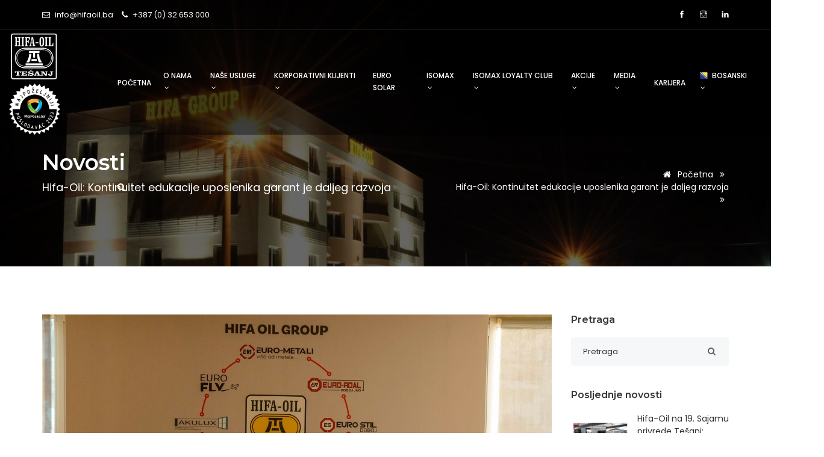

--- FILE ---
content_type: text/html; charset=UTF-8
request_url: https://www.hifaoil.ba/bs/article/266/hifa-oil-kontinuitet-edukacije-uposlenika-garant-je-daljeg-razvoja
body_size: 10932
content:
<!DOCTYPE html>
<html lang="bs">

<head>
    <title>
        Hifa-Oil: Kontinuitet edukacije uposlenika garant je daljeg razvoja | Hifa-Oil
    </title>
    <meta name="description" content="Jučer je u prostorijama kompanije Hifa-Oil u Tešnju održana prva u nizu edukacija koje će prema planu i ideji menadžmenta postati kontinuirani dio procesa unaprijeđenja znanja i vještina uposlenika.">
    <meta name="keywords" content="">

    
    <meta name="og:title" content="Hifa-Oil: Kontinuitet edukacije uposlenika garant je daljeg razvoja | Hifa-Oil">
    <meta name="og:type" content="website">
    <meta name="og:url" content="https://www.hifaoil.ba/bs/article/266/hifa-oil-kontinuitet-edukacije-uposlenika-garant-je-daljeg-razvoja">
    <meta name="og:description" content="Jučer je u prostorijama kompanije Hifa-Oil u Tešnju održana prva u nizu edukacija koje će prema planu i ideji menadžmenta postati kontinuirani dio procesa unaprijeđenja znanja i vještina uposlenika.">
    <meta name="og:image" content="/media/article/266/original/hifa-oil-kontinuitet-edukacije-uposlenika-garant-je-daljeg-razvoja31722.jpg">
    <meta name="og:locale" content="bs">
    <meta name="og:sitename" content="Hifa-Oil">

    <meta name="twitter:card" content="summary_large_image">
    <meta name="twitter:site" content="@site_username">
    <meta name="twitter:title" content="Hifa-Oil: Kontinuitet edukacije uposlenika garant je daljeg razvoja">
    <meta name="twitter:description" content="Jučer je u prostorijama kompanije Hifa-Oil u Tešnju održana prva u nizu edukacija koje će prema planu i ideji menadžmenta postati kontinuirani dio procesa unaprijeđenja znanja i vještina uposlenika.">
    <meta name="twitter:creator" content="@creator_username">
            <meta name="twitter:image" content="/media/article/266/original/hifa-oil-kontinuitet-edukacije-uposlenika-garant-je-daljeg-razvoja31722.jpg">
        <meta name="twitter:domain" content="innotech.ba">
    <script>
    !function (f, b, e, v, n, t, s) {
        if (f.fbq) return;
        n = f.fbq = function () {
            n.callMethod ?
                n.callMethod.apply(n, arguments) : n.queue.push(arguments)
        };
        if (!f._fbq) f._fbq = n;
        n.push = n;
        n.loaded = !0;
        n.version = '2.0';
        n.queue = [];
        t = b.createElement(e);
        t.async = !0;
        t.src = v;
        s = b.getElementsByTagName(e)[0];
        s.parentNode.insertBefore(t, s)
    }(window, document, 'script',
        'https://connect.facebook.net/en_US/fbevents.js');
    fbq('init', '937041830420013');
    fbq('track', 'PageView');
</script>
<noscript><img height="1" width="1" style="display:none"
               src="https://www.facebook.com/tr?id=937041830420013&ev=PageView&noscript=1"
    /></noscript>

<script>
    !function (f, b, e, v, n, t, s) {
        if (f.fbq) return;
        n = f.fbq = function () {
            n.callMethod ?
                n.callMethod.apply(n, arguments) : n.queue.push(arguments)
        };
        if (!f._fbq) f._fbq = n;
        n.push = n;
        n.loaded = !0;
        n.version = '2.0';
        n.queue = [];
        t = b.createElement(e);
        t.async = !0;
        t.src = v;
        s = b.getElementsByTagName(e)[0];
        s.parentNode.insertBefore(t, s)
    }(window, document, 'script',
        'https://connect.facebook.net/en_US/fbevents.js');
    fbq('init', '468302484228990');
    fbq('track', 'PageView');
</script>
<noscript><img height="1" width="1" style="display:none"
               src="https://www.facebook.com/tr?id=468302484228990&ev=PageView&noscript=1"
    /></noscript>

<script type="text/javascript"> adroll_adv_id = "BDGG6HH5KRBZVF54PXY7DB";
    adroll_pix_id = "DNBDZYUUNNFRBOVB5LTU4U";
    adroll_version = "2.0";
    (function (w, d, e, o, a) {
        w.__adroll_loaded = true;
        w.adroll = w.adroll || [];
        w.adroll.f = ['setProperties', 'identify', 'track'];
        var roundtripUrl = "https://s.adroll.com/j/" + adroll_adv_id + "/roundtrip.js";
        for (a = 0; a < w.adroll.f.length; a++) {
            w.adroll[w.adroll.f[a]] = w.adroll[w.adroll.f[a]] || (function (n) {
                return function () {
                    w.adroll.push([n, arguments])
                }
            })(w.adroll.f[a])
        }
        e = d.createElement('script');
        o = d.getElementsByTagName('script')[0];
        e.async = 1;
        e.src = roundtripUrl;
        o.parentNode.insertBefore(e, o);
    })(window, document);
    adroll.track("pageView"); </script>

<meta name="viewport" content="width=device-width, initial-scale=1, maximum-scale=1">
<meta charset="utf-8">
<meta http-equiv="X-UA-Compatible" content="IE=edge">
<link rel="shortcut icon" href="/fe/images/hifa-oil.png">

<link rel="stylesheet" href="https://fonts.googleapis.com/css?family=Montserrat:300,300i,400,500,500i,600,700,800,900|Poppins:200,300,300i,400,400i,500,500i,600,600i,700,700i,800,800i,900&subset=latin,latin-ext">
<link rel="stylesheet" href="https://fonts.googleapis.com/css?family=Dosis:300,400,500,600,700,800&subset=latin,latin-ext">
<link rel="stylesheet" href="https://fonts.googleapis.com/css?family=Open+Sans:300,400,500,600,700,800&subset=latin,latin-ext">

<link rel="stylesheet" type="text/css" href="/fe/css/plugins-css.css">
<link rel="stylesheet" type="text/css" href="/revolution/css/settings.css">
<link rel="stylesheet" type="text/css" href="/fe/css/typography.css">
<link rel="stylesheet" type="text/css" href="/fe/css/shortcodes.css">
<link rel="stylesheet" type="text/css" href="/fe/css/style.css?v=12">
<link rel="stylesheet" type="text/css" href="/fe/css/responsive.css">
<link rel="stylesheet" type="text/css" href="/fe/css/skin-red.css">
<link rel="stylesheet" type="text/css" href="/fe/css/hifaoil.css?v=20">

<style>
    .row-flex {
        display: -webkit-box;
        display: -webkit-flex;
        display: -ms-flexbox;
        display: flex;
        flex-wrap: wrap;
    }

    .row-flex > [class*='col-'] {
        display: flex;
        flex-direction: column;
    }

    img {
        display: inline-block;
        max-width: 100%;
        height: auto;
    }

    .vid169 {
        position: relative;
        padding-top: 56.25%;
    }

    .vid169 iframe {
        position: absolute;
        left: 0;
        top: 0;
        width: 100% !important;
        height: 100% !important;
    }

    .about-us-page-section {
        padding: 225px 0 100px;
    }

    .about-us-page-section .owl-carousel .owl-nav .owl-prev {
        top: 50%;
    }

    .about-us-page-section .owl-carousel .owl-nav .owl-next {
        top: 50%;
    }

    .mega-menu .menu-links > li > a {
        font-size: 12px;
    }

    @media  only screen and (min-width: 992px) {
        .header .menu {
            display: flex;
        }

        .sticky-menu-cs {
            display: flex;
            justify-content: center;
        }
    }

    @media  only screen and (max-width: 991px) {
        .three-logo-menu {
            display: flex !important;
        }

        .three-logo-menu .main-logo {
            width: auto !important;
        }

    }

    .mega-menu.desktopTopFixed .menu-list-items .menu-logo> a img {
        height: 52px;
        margin-left: 5px;
        padding: 2px;
    }

    .page-title p {
        text-transform: none;
    }

    ul.page-breadcrumb li span {
        text-transform: none;
    }

    ul.page-breadcrumb li a {
        text-transform: none;
    }
    
    .entry-short-description {
    overflow: hidden;
    display: -webkit-box;
    -webkit-line-clamp: 3;
    -webkit-box-orient: vertical;
    }

    .rj-player-controls a {
        background-color: #E11119 !important;
    }

    .rj-player-controls a {
        color: #E11119 !important;
    }

</style>    </head>

<body>
<div id="fb-root"></div>
    <script>
        window.fbAsyncInit = function () {
            FB.init({
                appId: '1780175655568605',
                xfbml: true,
                version: 'v2.7'
            });
        };

        (function (d, s, id) {
            var js, fjs = d.getElementsByTagName(s)[0];
            if (d.getElementById(id)) {
                return;
            }
            js = d.createElement(s);
            js.id = id;
            js.src = "//connect.facebook.net/en_US/sdk.js";
            fjs.parentNode.insertBefore(js, fjs);
        }(document, 'script', 'facebook-jssdk'));
    </script>

<div class="wrapper">
    <div id="pre-loader">
        <img src="/fe/images/loader-01.svg" alt="Hifa-Oil">
    </div>

    
            <header id="header" class="header transparent">
    <div class="topbar">
        <div class="container">
            <div class="row">
                <div class="col-lg-6 col-md-6 xs-mb-10">
                    <div class="topbar-call text-center text-md-left">
                        <ul>
                            <li>
                                <i class="fa fa-envelope-o theme-color" style="color: white;"></i>
                                <a href="/cdn-cgi/l/email-protection" class="__cf_email__" data-cfemail="a2cbccc4cde2cacbc4c3cdcbce8cc0c3">[email&#160;protected]</a>
                            </li>
                            <li>
                                <i class="fa fa-phone" style="color: white;"></i>
                                <a href="tel:+38732653000">
                                    <span>
                                        +387 (0) 32 653 000
                                    </span>
                                </a>
                            </li>
                        </ul>
                    </div>
                </div>
                <div class="col-lg-6 col-md-6 mobu">
                    <div class="topbar-social text-center text-md-right">
                        <ul>
                                                            <li>
                                    <a href="https://www.facebook.com/hifaoil/">
                                        <span class="ti-facebook"></span>
                                    </a>
                                </li>
                                                                                        <li>
                                    <a href="https://www.instagram.com/hifaoil/">
                                        <span class="ti-instagram"></span>
                                    </a>
                                </li>
                                                                                                                    <li>
                                    <a href="https://ba.linkedin.com/company/hifa-oil?trk=similar-pages_result-card_full-click">
                                        <span class="ti-linkedin"></span>
                                    </a>
                                </li>
                                                                                                            </ul>
                    </div>
                </div>
            </div>
        </div>
    </div>

    <div class="menu">
        <nav id="menu" class="mega-menu">
            <section class="menu-list-items">
                <div class="container-fluid">
                    <div class="row">
                        <div class="col-lg-12 col-md-12 sticky-menu-cs">
                            <ul class="menu-logo three-logo-menu">
                                <li class="main-logo">
                                    <a href="https://www.hifaoil.ba/bs/home">
                                        <img id="logo_img" src="/fe/images/logo.png"
                                             alt="Hifa-Oil">
                                    </a>
                                </li>

                                
                                
                                
                                
                                
                                
                                

                                <a href="https://www.hifaoil.ba/bs/home">
                                    <img id="logo_img" src="/media/image/1354/original/Žig NP 2023 white.png"
                                         alt="Najpoželjniji poslodavac 2022. godine">
                                </a>
                                



                                
                            </ul>

                            <div class="menu-bar">
                                <ul class="menu-links">
                                                                                                                <li>
                                            <a href="https://www.hifaoil.ba/bs/home" style="padding: 0 10px;">
                                                Početna
                                                                                            </a>
                                                                                    </li>
                                                                            <li>
                                            <a href="https://www.hifaoil.ba/bs/article/39/o-nama" style="padding: 0 10px;">
                                                O nama
                                                                                                    <i class="fa fa-angle-down fa-indicator"></i>
                                                                                            </a>
                                                                                            <ul class="drop-down-multilevel">
                                                                                                            <li>
                                                            <a href="https://www.hifaoil.ba/bs/category/3/1">
                                                                Certifikati

                                                            </a>
                                                        </li>
                                                                                                    </ul>
                                                                                    </li>
                                                                            <li>
                                            <a href="#" style="padding: 0 10px;">
                                                Naše usluge
                                                                                                    <i class="fa fa-angle-down fa-indicator"></i>
                                                                                            </a>
                                                                                            <ul class="drop-down-multilevel">
                                                                                                            <li>
                                                            <a href="https://www.hifaoil.ba/bs/category/7/1">
                                                                Poslovnice

                                                            </a>
                                                        </li>
                                                                                                            <li>
                                                            <a href="https://www.hifaoil.ba/bs/article/85/euro-market">
                                                                Euro Market

                                                            </a>
                                                        </li>
                                                                                                            <li>
                                                            <a href="https://www.hifaoil.ba/bs/article/206/coffee-to-go">
                                                                Coffee to go

                                                            </a>
                                                        </li>
                                                                                                            <li>
                                                            <a href="https://www.hifaoil.ba/bs/article/87/tahas-caffe">
                                                                Taha’s Caffe

                                                            </a>
                                                        </li>
                                                                                                            <li>
                                                            <a href="https://www.hifaoil.ba/bs/article/86/autopraonice">
                                                                Autopraonice

                                                            </a>
                                                        </li>
                                                                                                            <li>
                                                            <a href="https://www.hifaoil.ba/media/document/133/original/Katalog novi (1).pdf">
                                                                Katalog

                                                            </a>
                                                        </li>
                                                                                                    </ul>
                                                                                    </li>
                                                                            <li>
                                            <a href="#" style="padding: 0 10px;">
                                                Korporativni klijenti
                                                                                                    <i class="fa fa-angle-down fa-indicator"></i>
                                                                                            </a>
                                                                                            <ul class="drop-down-multilevel">
                                                                                                            <li>
                                                            <a href="https://www.hifaoil.ba/bs/category/2/1">
                                                                Veleprodaja

                                                            </a>
                                                        </li>
                                                                                                            <li>
                                                            <a href="https://www.hifaoil.ba/bs/article/209/transport">
                                                                Transport

                                                            </a>
                                                        </li>
                                                                                                            <li>
                                                            <a href="https://www.hifaoil.ba/bs/category/20/1">
                                                                Skladišni kapaciteti

                                                            </a>
                                                        </li>
                                                                                                    </ul>
                                                                                    </li>
                                                                            <li>
                                            <a href="http://euro-solar.ba/" style="padding: 0 10px;">
                                                Euro Solar
                                                                                            </a>
                                                                                    </li>
                                                                            <li>
                                            <a href="https://www.hifaoil.ba/bs/category/9/1" style="padding: 0 10px;">
                                                ISOMAX 
                                                                                                    <i class="fa fa-angle-down fa-indicator"></i>
                                                                                            </a>
                                                                                            <ul class="drop-down-multilevel">
                                                                                                            <li>
                                                            <a href="https://www.hifaoil.ba/bs/partners">
                                                                Partneri

                                                            </a>
                                                        </li>
                                                                                                            <li>
                                                            <a href="https://www.hifaoil.ba/bs/category/10/1">
                                                                Putnički program

                                                            </a>
                                                        </li>
                                                                                                            <li>
                                                            <a href="https://www.hifaoil.ba/bs/category/11/1">
                                                                Teretni program

                                                            </a>
                                                        </li>
                                                                                                            <li>
                                                            <a href="https://www.hifaoil.ba/bs/category/12/1">
                                                                Auto tekućine

                                                            </a>
                                                        </li>
                                                                                                            <li>
                                                            <a href="https://www.hifaoil.ba/bs/category/13/1">
                                                                Maziva i ostalo

                                                            </a>
                                                        </li>
                                                                                                            <li>
                                                            <a href="https://www.hifaoil.ba/bs/article/131/video">
                                                                Video

                                                            </a>
                                                        </li>
                                                                                                    </ul>
                                                                                    </li>
                                                                            <li>
                                            <a href="#" style="padding: 0 10px;">
                                                Isomax Loyalty Club
                                                                                                    <i class="fa fa-angle-down fa-indicator"></i>
                                                                                            </a>
                                                                                            <ul class="drop-down-multilevel">
                                                                                                            <li>
                                                            <a href="https://isomax.ba">
                                                                Isomax Loyalty Club

                                                            </a>
                                                        </li>
                                                                                                            <li>
                                                            <a href="https://www.hifaoil.ba/bs/article/176/qr-kodovi">
                                                                Isomax Loyalty Club APP

                                                            </a>
                                                        </li>
                                                                                                            <li>
                                                            <a href="https://www.hifaoil.ba/media/document/66/original/Brošura Hifa Oil Final 2.pdf">
                                                                Brošura

                                                            </a>
                                                        </li>
                                                                                                            <li>
                                                            <a href="https://www.hifaoil.ba/bs/category/18/1">
                                                                Nagradna igra

                                                            </a>
                                                        </li>
                                                                                                            <li>
                                                            <a href="https://www.hifaoil.ba/bs/category/23/1">
                                                                Nagradno putovanje Tunis

                                                            </a>
                                                        </li>
                                                                                                    </ul>
                                                                                    </li>
                                                                            <li>
                                            <a href="https://www.hifaoil.ba/javascript:void(0)" style="padding: 0 10px;">
                                                Akcije
                                                                                                    <i class="fa fa-angle-down fa-indicator"></i>
                                                                                            </a>
                                                                                            <ul class="drop-down-multilevel">
                                                                                                            <li>
                                                            <a href="https://www.hifaoil.ba/bs/article/337/procredit-bank-i-hifa-oil-nagraduju-lojalnost">
                                                                ProCredit Bank i Hifa-Oil nagrađuju lojalnost!

                                                            </a>
                                                        </li>
                                                                                                            <li>
                                                            <a href="https://www.hifaoil.ba/bs/article/336/svakog-petka-i-subote-popusti-uz-addiko-bank">
                                                                Svakog petka i subote popusti uz Addiko Bank

                                                            </a>
                                                        </li>
                                                                                                            <li>
                                                            <a href="https://www.hifaoil.ba/bs/article/335/nasa-srijeda-uz-asa-banku">
                                                                Naša srijeda uz ASA banku

                                                            </a>
                                                        </li>
                                                                                                    </ul>
                                                                                    </li>
                                                                            <li>
                                            <a href="https://www.hifaoil.ba/bs/category/5/1" style="padding: 0 10px;">
                                                Media
                                                                                                    <i class="fa fa-angle-down fa-indicator"></i>
                                                                                            </a>
                                                                                            <ul class="drop-down-multilevel">
                                                                                                            <li>
                                                            <a href="https://www.hifaoil.ba/bs/category/1/1">
                                                                Novosti

                                                            </a>
                                                        </li>
                                                                                                            <li>
                                                            <a href="https://www.hifaoil.ba/bs/article/141/isomax-kampanja">
                                                                ISOMAX kampanja

                                                            </a>
                                                        </li>
                                                                                                            <li>
                                                            <a href="https://www.hifaoil.ba/bs/category/22/1">
                                                                Društvena odgovornost

                                                            </a>
                                                        </li>
                                                                                                    </ul>
                                                                                    </li>
                                                                            <li>
                                            <a href="https://www.hifaoil.ba/bs/career" style="padding: 0 10px;">
                                                Karijera
                                                                                            </a>
                                                                                    </li>
                                    
                                                                        <li>
                                        <a href="javascript: void(0);">
                                                                                                                                                <img src="/img/flags/16/Bosnia-and-Herzegovina.png" alt="bs">
                                                    Bosanski
                                                                                                                                                                                                                                                                                                                                <i class="fa fa-angle-down fa-indicator"></i>
                                        </a>
                                        <ul class="drop-down-multilevel">
                                                                                            <li>
                                                    <a href="/bs">
                                                        <img src="/img/flags/16/Bosnia-and-Herzegovina.png"
                                                             alt="bs">
                                                        Bosanski
                                                    </a>
                                                </li>
                                                                                            <li>
                                                    <a href="/en">
                                                        <img src="/img/flags/16/United-Kingdom.png"
                                                             alt="en">
                                                        English
                                                    </a>
                                                </li>
                                                                                            <li>
                                                    <a href="/de">
                                                        <img src="/img/flags/16/Germany.png"
                                                             alt="de">
                                                        Deutsch
                                                    </a>
                                                </li>
                                                                                    </ul>
                                    </li>
                                </ul>
                                <div class="search-cart">
                                    <div class="search">
                                        <a class="search-btn not_click" href="javascript:void(0);"></a>
                                        <div class="search-box not-click">
                                            <form action="https://www.hifaoil.ba/bs/search"
                                                  method="get">
                                                <input type="text" class="not-click form-control" name="q"
                                                       placeholder="Pretraga">
                                                <button class="search-button" type="submit">
                                                    <i class="fa fa-search not-click"></i>
                                                </button>
                                            </form>
                                        </div>
                                    </div>
                                </div>
                            </div>
                        </div>
                    </div>
                </div>
            </section>
        </nav>
    </div>
</header>    
    
    <section class="page-title bg-overlay-black-60 parallax" data-jarallax='{"speed": 0.6}' style="background-image: url(/media/image/168/original/image-0-02-05-8a32591a7b29d176af0a7e2599984a7b5bcf71b0816d2d3a2ab20764287f551f-V.jpg);">
    <div class="container">
        <div class="row">
            <div class="col-lg-12">
                <div class="page-title-name">
                    <h1>
                        Novosti 
                    </h1>
                    <p>
                        Hifa-Oil: Kontinuitet edukacije uposlenika garant je daljeg razvoja
                    </p>
                </div>

                <ul class="page-breadcrumb">
                    <li>
                        <i class="fa fa-home"></i>
                        <a href="https://www.hifaoil.ba/bs/home">
                            Početna
                        </a>
                        <i class="fa fa-angle-double-right"></i>
                    </li>
                    <li>
                        <a href="https://www.hifaoil.ba/bs/article/266/hifa-oil-kontinuitet-edukacije-uposlenika-garant-je-daljeg-razvoja">
                            Hifa-Oil: Kontinuitet edukacije uposlenika garant je daljeg razvoja
                        </a>
                        <i class="fa fa-angle-double-right"></i>
                    </li>
                </ul>

            </div>
        </div>
    </div>
</section>

    <section class="blog blog-single white-bg page-section-ptb">
        <div class="container">
            <div class="row">
                <div class="col-lg-9">
                    <div class="blog-entry mb-10" style="box-shadow: none;">
                                                    <div class="entry-image clearfix">
                                <img class="img-fluid" src="/media/article/266/original/hifa-oil-kontinuitet-edukacije-uposlenika-garant-je-daljeg-razvoja31722.jpg" alt="Hifa-Oil: Kontinuitet edukacije uposlenika garant je daljeg razvoja">
                            </div>
                                                <div class="blog-detail">
                            <div class="entry-meta mb-10">
                                <ul>
                                                                                                                <li class="comments-count">
                                            <a href="https://www.hifaoil.ba/bs/category/1/1">
                                                <i class="fa fa-sitemap"></i>
                                                Novosti 
                                            </a>
                                        </li>
                                                                                                        </ul>
                            </div>
                            <div class="entry-content">
                                <h2>
                                    Hifa-Oil: Kontinuitet edukacije uposlenika garant je daljeg razvoja
                                </h2>
                            </div>
                        </div>
                    </div>

                    <div class="blog-entry entry-content mt-20 mb-30 post-1 clearfix mb-10" style="box-shadow: none;">
                        <p>
                            <p style="text-align: justify;">Jučer je u prostorijama kompanije Hifa-Oil u Te&scaron;nju održana prva u nizu edukacija koje će prema planu i ideji menadžmenta postati kontinuirani dio procesa unaprijeđenja znanja i vje&scaron;tina uposlenika. Edukacije će biti organizovane iz oblasti koje su uposlenici grupacije detektirali kao ključne segmente od interesa i za koje smatraju da bi im bile od pomoći u njihovom razvoju karijere &scaron;to su izrazili kroz anketu urađenu krajem pro&scaron;le godine.</p>
<p style="text-align: justify;">Prva i najznačajnija tema koju su uposlenici istakli jeste upravo ona koju su jučer na jedan neuobičajen način prezentirali predsjednik uprave Izudin Ahmetlić i generalni direktor Venan Hadžiselimović. &bdquo;Motivacija kao utjecaj koji izaziva i odražava željeno pona&scaron;anje uposlenika&ldquo; se jedino može postići u neposrednom i interaktivnom pristupu unutar kompanije. Aktivno uključivanje ljudi, njihovo napredovanje i razvoj, zajedničko djeljenje postignuća, pozitivne reakcije, timski duh i podsticanje na isti te novčani stimulansi su samo neki od faktora o kojima se danas razgovaralo na zajedničkom druženju.</p>
<p style="text-align: justify;">Među onima koji su izrazili svoje zadovoljstvo uz usporedbu svog odnosa unutar kompanije Hifa-Oil i ranijih angažmana, a iz perspektive poslodavac i uposlenik, bili su kako starije tako i mlađe kolege Jakub Ro&scaron;ić, Almir Kerić, Amel Hadžan i Amor Džaferović. Oni su dali zajedničku pozitivnu ocjenu i apostrofirali bitnost odnosa menadžmenta i uposlenika koja je prema njihovom govoru ono &scaron;to ih između ostalog čini privrženim i motiviranim za rad u kompaniji Hifa-Oil.</p>
<p style="text-align: justify;">Op&scaron;ta je konstatacija da je trend unutar kompanije da su ljudi prepoznati kao aktivni učesnici u procesu rasta i razvoja kompanije &scaron;to daje opću atmosferu zadovoljstva i pozitivne energije u cilju daljeg zajedničkog djelovanja i aktivnog uče&scaron;ća. &bdquo;Na&scaron;a je osnovna namjera kreirati okruženje i prilike u kojima možete otključati va&scaron; puni potencijal&ldquo;, poručio je na kraju druženja predsjednik uprave Izudin Ahmetlić.</p>
                        </p>
                    </div>

                    <div class="social-media mb-10">
                        <span>
                            Podijeli:
                        </span>
                        <a href="https://www.facebook.com/sharer.php?s=100&p[url]=https%3A%2F%2Fwww.hifaoil.ba%2Fbs%2Farticle%2F266%2Fhifa-oil-kontinuitet-edukacije-uposlenika-garant-je-daljeg-razvoja" target="_blank">
                            <i class="fa fa-facebook"></i>
                        </a>
                    </div>

                    <div class="comments mt-60 mb-10">
                        <div class="fb-comments"
                             data-href="https://www.hifaoil.ba/bs/article/266/hifa-oil-kontinuitet-edukacije-uposlenika-garant-je-daljeg-razvoja"
                             data-numposts="12"
                             data-width="100%">
                        </div>
                    </div>

                    <div class="gallery">
                        <div class="owl-carousel" data-nav-arrow="true" data-smartspeed="1200" data-items="1" data-md-items="1" data-sm-items="1" data-xs-items="1" data-xx-items="1">
                    <div class="item">
                <img class="img-fluid full-width" src="/media/image/1104/original/2.jpg" alt="">
            </div>
                    <div class="item">
                <img class="img-fluid full-width" src="/media/image/1106/original/6.jpg" alt="">
            </div>
                    <div class="item">
                <img class="img-fluid full-width" src="/media/image/1107/original/7.jpg" alt="">
            </div>
                    <div class="item">
                <img class="img-fluid full-width" src="/media/image/1108/original/5.jpg" alt="">
            </div>
                    <div class="item">
                <img class="img-fluid full-width" src="/media/image/1109/original/3.jpg" alt="">
            </div>
                    <div class="item">
                <img class="img-fluid full-width" src="/media/image/1110/original/1.jpg" alt="">
            </div>
            </div>
                    </div>

                    <h4 class="title" style="margin-top: 50px; margin-bottom: 20px;">
                        Povezani sadržaj
                    </h4>

                    <div class="row row-flex">
                                                    <div class="col-md-6">
                                <div class="blog-entry mb-50">
    <div class="entry-image clearfix">
        <a href="https://www.hifaoil.ba/bs/article/341/hifa-oil-na-19-sajamu-privrede-tesanj-saljemo-pozitivne-poruke-o-napretku-privrede-bih">
            <img class="img-fluid" src="/media/article/341/original/hifa-oil-na-19-sajamu-privrede-tesanj-saljemo-pozitivne-poruke-o-napretku-privrede-bih49916.jpg" alt="Hifa-Oil na 19. Sajamu privrede Tešanj: Šaljemo pozitivne poruke o napretku privrede BiH">
        </a>
    </div>
    <div class="blog-detail" style="padding: 20px !important;">
        <div class="entry-title mb-10">
            <a href="https://www.hifaoil.ba/bs/article/341/hifa-oil-na-19-sajamu-privrede-tesanj-saljemo-pozitivne-poruke-o-napretku-privrede-bih">
                Hifa-Oil na 19. Sajamu privrede Tešanj: Šaljemo pozitivne poruke o napretku privrede BiH
            </a>
        </div>
        <div class="entry-meta mb-10">
            <ul>
                                    <li class="posts-time">
                        <a href="#">
                            <i class="fa fa-clock-o"></i>
                            26.09.2025
                        </a>
                    </li>
                                                    <li class="comments-count">
                        <a href="https://www.hifaoil.ba/bs/category/1/1">
                            <i class="fa fa-sitemap"></i>
                            Novosti 
                        </a>
                    </li>
                                            </ul>
        </div>
        <div class="entry-content">
            <p class="entry-short-description">
                Na 19. Međunarodnom sajmu privrede Tešanj-BiH 2025 sve kompanije-članice Hifa-Oil grupacije uzele su učešće i tradicionalno podržale održavanje ovog sajma. Sajam privrede Tešanj izrastao je, kroz dugi niz godina održavanja, u jedan od najznačajnijih privrednih događaja u BiH, prepoznatljiv na regionalnoj sceni.
            </p>
        </div>
        <div class="entry-share clearfix">
            <div class="entry-button">
                <a class="button arrow" href="https://www.hifaoil.ba/bs/article/341/hifa-oil-na-19-sajamu-privrede-tesanj-saljemo-pozitivne-poruke-o-napretku-privrede-bih">
                    Pročitaj više
                    <i class="fa fa-angle-right" aria-hidden="true"></i>
                </a>
            </div>
            <div class="social list-style-none float-right">
                <strong>
                    Podjeli:
                </strong>
                <a href="https://www.facebook.com/sharer.php?s=100&p[url]=https%3A%2F%2Fwww.hifaoil.ba%2Fbs%2Farticle%2F341%2Fhifa-oil-na-19-sajamu-privrede-tesanj-saljemo-pozitivne-poruke-o-napretku-privrede-bih" target="_blank">
                    <i class="fa fa-facebook"></i>
                </a>
            </div>
        </div>
    </div>
</div>


                            </div>
                                                    <div class="col-md-6">
                                <div class="blog-entry mb-50">
    <div class="entry-image clearfix">
        <a href="https://www.hifaoil.ba/bs/article/328/u-kompaniji-bowido-odrzane-tri-edukacije-o-poslovnoj-komunikaciji">
            <img class="img-fluid" src="/media/article/328/original/u-kompaniji-bowido-odrzane-tri-edukacije-o-poslovnoj-komunikaciji43449.jpg" alt="U kompaniji Bowido održane tri edukacije o poslovnoj komunikaciji">
        </a>
    </div>
    <div class="blog-detail" style="padding: 20px !important;">
        <div class="entry-title mb-10">
            <a href="https://www.hifaoil.ba/bs/article/328/u-kompaniji-bowido-odrzane-tri-edukacije-o-poslovnoj-komunikaciji">
                U kompaniji Bowido održane tri edukacije o poslovnoj komunikaciji
            </a>
        </div>
        <div class="entry-meta mb-10">
            <ul>
                                    <li class="posts-time">
                        <a href="#">
                            <i class="fa fa-clock-o"></i>
                            13.03.2025
                        </a>
                    </li>
                                                    <li class="comments-count">
                        <a href="https://www.hifaoil.ba/bs/category/1/1">
                            <i class="fa fa-sitemap"></i>
                            Novosti 
                        </a>
                    </li>
                                            </ul>
        </div>
        <div class="entry-content">
            <p class="entry-short-description">
                U kompaniji BoWiDo uspješno su realizirane tri edukacije na temu poslovni bonton i poslovna komunikacija...
            </p>
        </div>
        <div class="entry-share clearfix">
            <div class="entry-button">
                <a class="button arrow" href="https://www.hifaoil.ba/bs/article/328/u-kompaniji-bowido-odrzane-tri-edukacije-o-poslovnoj-komunikaciji">
                    Pročitaj više
                    <i class="fa fa-angle-right" aria-hidden="true"></i>
                </a>
            </div>
            <div class="social list-style-none float-right">
                <strong>
                    Podjeli:
                </strong>
                <a href="https://www.facebook.com/sharer.php?s=100&p[url]=https%3A%2F%2Fwww.hifaoil.ba%2Fbs%2Farticle%2F328%2Fu-kompaniji-bowido-odrzane-tri-edukacije-o-poslovnoj-komunikaciji" target="_blank">
                    <i class="fa fa-facebook"></i>
                </a>
            </div>
        </div>
    </div>
</div>


                            </div>
                                                    <div class="col-md-6">
                                <div class="blog-entry mb-50">
    <div class="entry-image clearfix">
        <a href="https://www.hifaoil.ba/bs/article/327/kompanija-bowido-realizovala-projekt-job-shadowing">
            <img class="img-fluid" src="/media/article/327/original/kompanija-bowido-realizovala-projekt-job-shadowing61305.jpg" alt="Kompanija BoWiDo realizovala projekt Job shadowing">
        </a>
    </div>
    <div class="blog-detail" style="padding: 20px !important;">
        <div class="entry-title mb-10">
            <a href="https://www.hifaoil.ba/bs/article/327/kompanija-bowido-realizovala-projekt-job-shadowing">
                Kompanija BoWiDo realizovala projekt Job shadowing
            </a>
        </div>
        <div class="entry-meta mb-10">
            <ul>
                                    <li class="posts-time">
                        <a href="#">
                            <i class="fa fa-clock-o"></i>
                            15.01.2025
                        </a>
                    </li>
                                                    <li class="comments-count">
                        <a href="https://www.hifaoil.ba/bs/category/1/1">
                            <i class="fa fa-sitemap"></i>
                            Novosti 
                        </a>
                    </li>
                                            </ul>
        </div>
        <div class="entry-content">
            <p class="entry-short-description">
                Kompanija BoWiDo, u sastavu Hifa-Oil grupacije, bila je pionir u okviru realizacije projekta Job shadowing...
            </p>
        </div>
        <div class="entry-share clearfix">
            <div class="entry-button">
                <a class="button arrow" href="https://www.hifaoil.ba/bs/article/327/kompanija-bowido-realizovala-projekt-job-shadowing">
                    Pročitaj više
                    <i class="fa fa-angle-right" aria-hidden="true"></i>
                </a>
            </div>
            <div class="social list-style-none float-right">
                <strong>
                    Podjeli:
                </strong>
                <a href="https://www.facebook.com/sharer.php?s=100&p[url]=https%3A%2F%2Fwww.hifaoil.ba%2Fbs%2Farticle%2F327%2Fkompanija-bowido-realizovala-projekt-job-shadowing" target="_blank">
                    <i class="fa fa-facebook"></i>
                </a>
            </div>
        </div>
    </div>
</div>


                            </div>
                                                    <div class="col-md-6">
                                <div class="blog-entry mb-50">
    <div class="entry-image clearfix">
        <a href="https://www.hifaoil.ba/bs/article/326/vodic-kroz-izgradnju-fne-za-vlastitu-upotrebu-odrzan-u-brckom">
            <img class="img-fluid" src="/media/article/326/original/vodic-kroz-izgradnju-fne-za-vlastitu-upotrebu-odrzan-u-brckom66778.jpg" alt="Vodič kroz izgradnju FNE za vlastitu upotrebu održan u Brčkom">
        </a>
    </div>
    <div class="blog-detail" style="padding: 20px !important;">
        <div class="entry-title mb-10">
            <a href="https://www.hifaoil.ba/bs/article/326/vodic-kroz-izgradnju-fne-za-vlastitu-upotrebu-odrzan-u-brckom">
                Vodič kroz izgradnju FNE za vlastitu upotrebu održan u Brčkom
            </a>
        </div>
        <div class="entry-meta mb-10">
            <ul>
                                    <li class="posts-time">
                        <a href="#">
                            <i class="fa fa-clock-o"></i>
                            12.12.2024
                        </a>
                    </li>
                                                    <li class="comments-count">
                        <a href="https://www.hifaoil.ba/bs/category/1/1">
                            <i class="fa fa-sitemap"></i>
                            Novosti 
                        </a>
                    </li>
                                            </ul>
        </div>
        <div class="entry-content">
            <p class="entry-short-description">
                „Vodič kroz izgradnju FNE za vlastitu upotrebu“, poseban događaj namijenjen podjednako privrednicima i fizičkim licima u organizaciji Hifa-Oil i ProCredit Bank, održan je 11. decembra u Brčkom.
            </p>
        </div>
        <div class="entry-share clearfix">
            <div class="entry-button">
                <a class="button arrow" href="https://www.hifaoil.ba/bs/article/326/vodic-kroz-izgradnju-fne-za-vlastitu-upotrebu-odrzan-u-brckom">
                    Pročitaj više
                    <i class="fa fa-angle-right" aria-hidden="true"></i>
                </a>
            </div>
            <div class="social list-style-none float-right">
                <strong>
                    Podjeli:
                </strong>
                <a href="https://www.facebook.com/sharer.php?s=100&p[url]=https%3A%2F%2Fwww.hifaoil.ba%2Fbs%2Farticle%2F326%2Fvodic-kroz-izgradnju-fne-za-vlastitu-upotrebu-odrzan-u-brckom" target="_blank">
                    <i class="fa fa-facebook"></i>
                </a>
            </div>
        </div>
    </div>
</div>


                            </div>
                                            </div>
                </div>

                <div class="col-lg-3">
                    <div class="sidebar-widget">
    <h6 class="mb-20">
        Pretraga
    </h6>
    <div class="widget-search">
        <form action="https://www.hifaoil.ba/bs/search">
            <i class="fa fa-search"></i>
            <input type="search" class="form-control" name="q" placeholder="Pretraga">
        </form>
    </div>
</div>


    <div class="sidebar-widget">
        <h6 class="mt-40 mb-20">
            Posljednje novosti
        </h6>
                    <div class="recent-post clearfix">
                <div class="recent-post-image">
                    <img class="img-fluid" src="/media/article/341/original/hifa-oil-na-19-sajamu-privrede-tesanj-saljemo-pozitivne-poruke-o-napretku-privrede-bih49916.jpg" alt="Hifa-Oil na 19. Sajamu privrede Tešanj: Šaljemo pozitivne poruke o napretku privrede BiH">
                </div>
                <div class="recent-post-info">
                    <a href="https://www.hifaoil.ba/bs/article/341/hifa-oil-na-19-sajamu-privrede-tesanj-saljemo-pozitivne-poruke-o-napretku-privrede-bih">
                        Hifa-Oil na 19. Sajamu privrede Tešanj: Šaljemo pozitivne poruke o napretku privrede BiH
                    </a>
                                            <span>
                            <i class="fa fa-calendar-o"></i>
                            26.09.2025.
                        </span>
                                    </div>
            </div>
                    <div class="recent-post clearfix">
                <div class="recent-post-image">
                    <img class="img-fluid" src="/media/article/337/original/procredit-bank-i-hifa-oil-nagraduju-lojalnost70538.jpg" alt="ProCredit Bank i Hifa-Oil nagrađuju lojalnost!">
                </div>
                <div class="recent-post-info">
                    <a href="https://www.hifaoil.ba/bs/article/337/procredit-bank-i-hifa-oil-nagraduju-lojalnost">
                        ProCredit Bank i Hifa-Oil nagrađuju lojalnost!
                    </a>
                                    </div>
            </div>
                    <div class="recent-post clearfix">
                <div class="recent-post-image">
                    <img class="img-fluid" src="/media/article/336/original/svakog-petka-i-subote-popusti-uz-addiko-bank44537.jpg" alt="Svakog petka i subote popusti uz Addiko Bank ">
                </div>
                <div class="recent-post-info">
                    <a href="https://www.hifaoil.ba/bs/article/336/svakog-petka-i-subote-popusti-uz-addiko-bank">
                        Svakog petka i subote popusti uz Addiko Bank 
                    </a>
                                    </div>
            </div>
            </div>




    <div class="sidebar-widget">
        <h6 class="mt-40 mb-20">
            Kategorije
        </h6>
        <ul class="widget-categories">
                            <li>
                    <a href="https://www.hifaoil.ba/bs/category/31/1">
                        <i class="fa fa-angle-double-right"></i>
                        Akcije
                        <span class="pull-right">
                            (3)
                        </span>
                    </a>
                </li>
                            <li>
                    <a href="https://www.hifaoil.ba/bs/category/24/1">
                        <i class="fa fa-angle-double-right"></i>
                        Bro darivanje
                        <span class="pull-right">
                            (1)
                        </span>
                    </a>
                </li>
                            <li>
                    <a href="https://www.hifaoil.ba/bs/category/23/1">
                        <i class="fa fa-angle-double-right"></i>
                        Nagradno putovanje Tunis
                        <span class="pull-right">
                            (4)
                        </span>
                    </a>
                </li>
                            <li>
                    <a href="https://www.hifaoil.ba/bs/category/22/1">
                        <i class="fa fa-angle-double-right"></i>
                        Društvena odgovornost
                        <span class="pull-right">
                            (27)
                        </span>
                    </a>
                </li>
                            <li>
                    <a href="https://www.hifaoil.ba/bs/category/21/1">
                        <i class="fa fa-angle-double-right"></i>
                        PR članci
                        <span class="pull-right">
                            (0)
                        </span>
                    </a>
                </li>
                            <li>
                    <a href="https://www.hifaoil.ba/bs/category/20/1">
                        <i class="fa fa-angle-double-right"></i>
                        Skladišni kapaciteti
                        <span class="pull-right">
                            (4)
                        </span>
                    </a>
                </li>
                            <li>
                    <a href="https://www.hifaoil.ba/bs/category/18/1">
                        <i class="fa fa-angle-double-right"></i>
                        Nagradna igra
                        <span class="pull-right">
                            (12)
                        </span>
                    </a>
                </li>
                            <li>
                    <a href="https://www.hifaoil.ba/bs/category/17/1">
                        <i class="fa fa-angle-double-right"></i>
                        QR kodovi
                        <span class="pull-right">
                            (1)
                        </span>
                    </a>
                </li>
                            <li>
                    <a href="https://www.hifaoil.ba/bs/category/15/1">
                        <i class="fa fa-angle-double-right"></i>
                        Katalozi
                        <span class="pull-right">
                            (1)
                        </span>
                    </a>
                </li>
                            <li>
                    <a href="https://www.hifaoil.ba/bs/category/13/1">
                        <i class="fa fa-angle-double-right"></i>
                        Maziva i ostalo
                        <span class="pull-right">
                            (2)
                        </span>
                    </a>
                </li>
                            <li>
                    <a href="https://www.hifaoil.ba/bs/category/12/1">
                        <i class="fa fa-angle-double-right"></i>
                        Auto tekućine
                        <span class="pull-right">
                            (7)
                        </span>
                    </a>
                </li>
                            <li>
                    <a href="https://www.hifaoil.ba/bs/category/11/1">
                        <i class="fa fa-angle-double-right"></i>
                        Teretni program
                        <span class="pull-right">
                            (2)
                        </span>
                    </a>
                </li>
                            <li>
                    <a href="https://www.hifaoil.ba/bs/category/10/1">
                        <i class="fa fa-angle-double-right"></i>
                        Putnički program
                        <span class="pull-right">
                            (4)
                        </span>
                    </a>
                </li>
                            <li>
                    <a href="https://www.hifaoil.ba/bs/category/9/1">
                        <i class="fa fa-angle-double-right"></i>
                        ISOMAX 
                        <span class="pull-right">
                            (5)
                        </span>
                    </a>
                </li>
                            <li>
                    <a href="https://www.hifaoil.ba/bs/category/8/1">
                        <i class="fa fa-angle-double-right"></i>
                        Maloprodaja
                        <span class="pull-right">
                            (4)
                        </span>
                    </a>
                </li>
                            <li>
                    <a href="https://www.hifaoil.ba/bs/category/7/1">
                        <i class="fa fa-angle-double-right"></i>
                        Poslovnice
                        <span class="pull-right">
                            (21)
                        </span>
                    </a>
                </li>
                            <li>
                    <a href="https://www.hifaoil.ba/bs/category/6/1">
                        <i class="fa fa-angle-double-right"></i>
                        Tržišta
                        <span class="pull-right">
                            (2)
                        </span>
                    </a>
                </li>
                            <li>
                    <a href="https://www.hifaoil.ba/bs/category/5/1">
                        <i class="fa fa-angle-double-right"></i>
                        Media
                        <span class="pull-right">
                            (4)
                        </span>
                    </a>
                </li>
                            <li>
                    <a href="https://www.hifaoil.ba/bs/category/4/1">
                        <i class="fa fa-angle-double-right"></i>
                        O nama
                        <span class="pull-right">
                            (2)
                        </span>
                    </a>
                </li>
                            <li>
                    <a href="https://www.hifaoil.ba/bs/category/3/1">
                        <i class="fa fa-angle-double-right"></i>
                        Certifikati
                        <span class="pull-right">
                            (4)
                        </span>
                    </a>
                </li>
                            <li>
                    <a href="https://www.hifaoil.ba/bs/category/2/1">
                        <i class="fa fa-angle-double-right"></i>
                        Prodaja
                        <span class="pull-right">
                            (7)
                        </span>
                    </a>
                </li>
                            <li>
                    <a href="https://www.hifaoil.ba/bs/category/1/1">
                        <i class="fa fa-angle-double-right"></i>
                        Novosti 
                        <span class="pull-right">
                            (194)
                        </span>
                    </a>
                </li>
                    </ul>
    </div>

<div class="sidebar-widget">
    <h6 class="mt-40 mb-20">
        Facebook feed
    </h6>

    <div class="fb-page"
         data-href="https://www.facebook.com/hifaoil/"
         data-tabs="timeline,events"
         data-small-header="false"
         data-adapt-container-width="true"
         data-hide-cover="false"
         data-show-facepile="true">
    </div>
</div>
<!--
<div class="sidebar-widget">
    <h6 class="mt-40 mb-20">
        Newsletter
    </h6>
    <div class="widget-newsletter">
        <div class="newsletter-icon">
            <i class="fa fa-envelope-o"></i>
        </div>
        <div class="newsletter-content">
            <i>
                Budite u toku prijavite se na naš Newsletter
            </i>
        </div>
        <div class="newsletter-form mt-20">
            <form action="https://www.hifaoil.ba/bs/subscribe">
                <input type="hidden" name="_token" value="jweTAItdoma3HIE1Z9lXeFxXfRfrkCmKsFpAIz8b">
                <div class="form-group">
                    <input type="email" class="form-control" name="email" placeholder="Vaš email">
                </div>
                <a class="button btn-block" href="https://www.hifaoil.ba/bs/subscribe" onclick="$(this).parent().submit(); return false;">
                    Prijavi se
                </a>
            </form>
        </div>
    </div>
</div>
-->
    <div class="sidebar-widget">
        <h6 class="mt-40 mb-20">
            Hifa-Oil
        </h6>
        <p>
            HIFA - OIL d.o.o. Tešanj posluje kao najznačajniji privatni naftni distributer u Bosni i Hercegovini. Tokom višedecenijskog iskustva i kontinuiranog rasta od 2002. godine, izgrađeno je partnerstvo i povjerenje sa skoro 2500 partnera, u ovoj i drugim djelatnostima i sektorima koji su dio kompanije. Danas HIFA - OIL pokriva preko 25% tržišta BiH sa preko 350.000 hiljada tona nafte i naftnih derivata distribuiranih u 2024. godini.
        </p>
    </div>
                </div>
            </div>
        </div>
    </section>


            <section class="our-clients theme-bg text-white page-section-ptb">
    <div class="container">
        <div class="row">
            <div class="col-sm-12">
                <div class="section-title text-center">
                    <h2 class="title" style="color: #FEFAFA;">
                        Članice grupacije HIFA OIL
                    </h2>
                </div>
            </div>
            <div class="col-lg-12 col-md-12">
                <div class="owl-carousel" data-items="4" data-sm-items="4" data-xs-items="3" data-xx-items="2">
                                            <div class="item">
                            <a href="https://www.euroroal.com/" target="_blank">
                                <img class="mx-auto img-fluid" src="/media/contact/5/original/Euro Roal.jpg"
                                     alt="Euroroal">
                            </a>
                        </div>
                                            <div class="item">
                            <a href="https://www.eurometali.ba/" target="_blank">
                                <img class="mx-auto img-fluid" src="/media/contact/7/original/Euro Metali.jpg"
                                     alt="Eurometali">
                            </a>
                        </div>
                                            <div class="item">
                            <a href="http://www.euro-stil.ba/" target="_blank">
                                <img class="mx-auto img-fluid" src="/media/contact/8/original/Euro STil.jpg"
                                     alt="Eurostil">
                            </a>
                        </div>
                                            <div class="item">
                            <a href="https://www.lbprofile.com" target="_blank">
                                <img class="mx-auto img-fluid" src="/media/contact/6/original/Lb Profile.jpg"
                                     alt="LB Profile">
                            </a>
                        </div>
                                            <div class="item">
                            <a href="https://www.solutionhub.ba" target="_blank">
                                <img class="mx-auto img-fluid" src="/media/contact/42/original/Solution Hub.jpg"
                                     alt="Solution Hub">
                            </a>
                        </div>
                                            <div class="item">
                            <a href="javascript: void(0);" target="_blank">
                                <img class="mx-auto img-fluid" src="/media/contact/43/original/bitrol.jpg"
                                     alt="Bitrol">
                            </a>
                        </div>
                                            <div class="item">
                            <a href="javascript: void(0);" target="_blank">
                                <img class="mx-auto img-fluid" src="/media/contact/44/original/bowido.jpg"
                                     alt="Bowido">
                            </a>
                        </div>
                                            <div class="item">
                            <a href="javascript: void(0);" target="_blank">
                                <img class="mx-auto img-fluid" src="/media/contact/45/original/CG.jpg"
                                     alt="Hifa Oil CG">
                            </a>
                        </div>
                                            <div class="item">
                            <a href="javascript: void(0);" target="_blank">
                                <img class="mx-auto img-fluid" src="/media/contact/46/original/es.jpg"
                                     alt="Euro Solar">
                            </a>
                        </div>
                                            <div class="item">
                            <a href="https://nostro.eu/" target="_blank">
                                <img class="mx-auto img-fluid" src="/media/contact/48/original/nostro.jpg"
                                     alt="Nostro">
                            </a>
                        </div>
                                    </div>
            </div>
        </div>
    </div>
</section>

<footer class="footer mb-3 page-section-pt">
    <div class="container">
        <div class="footer-contact white-bg">
            <div class="row">
                <div class="col-lg-4 col-md-4 bottom-m3">
                    <div class="contact-box">
                        <div class="contact-icon">
                            <i class="ti-direction-alt"></i>
                        </div>
                        <div class="contact-info">
                            <div class="text-center">
                                <h5 class="mt-10 mb-10">
                                    Adresa
                                </h5>

                                <span>
                                    Bukva 10, 74260 Tešanj
                                </span>
                            </div>
                        </div>
                    </div>
                </div>
                <div class="col-lg-4 col-md-4 bottom-m3">
                    <div class="contact-box">
                        <div class="contact-icon">
                            <i class="ti-headphone-alt"></i>
                        </div>
                        <div class="contact-info">
                            <div class="text-center">
                                <h5 class="mt-10 mb-10">
                                    Telefon
                                </h5>
                                <span>
                                    +387 (0) 32 653 000
                                </span>
                            </div>
                        </div>
                    </div>
                </div>
                <div class="col-lg-4 col-md-4">
                    <div class="contact-box">
                        <div class="contact-icon">
                            <i class="ti-email"></i>
                        </div>
                        <div class="contact-info">
                            <div class="text-center">
                                <h5 class="mt-10 mb-10">
                                    Email
                                </h5>
                                <span>
                                    <a href="/cdn-cgi/l/email-protection" class="__cf_email__" data-cfemail="b1d8dfd7def1d9d8d7d0ded8dd9fd3d0">[email&#160;protected]</a>
                                </span>
                            </div>
                        </div>
                    </div>
                </div>
            </div>
        </div>
    </div>
    

    <div class="container-fluid">
        <div class="row">
            <div class="col-lg-3 col-md-3 sm-mt-30">
                <div class="about-content">
                    <h6 class="mb-20 text-uppercase">
                        O nama
                    </h6>
                    <p>
                        HIFA - OIL d.o.o. Tešanj posluje kao najznačajniji privatni naftni distributer u Bosni i Hercegovini. Tokom višedecenijskog iskustva i kontinuiranog rasta od 2002. godine, izgrađeno je partnerstvo i povjerenje sa skoro 2500 partnera, u ovoj i drugim djelatnostima i sektorima koji su dio kompanije. Danas HIFA - OIL pokriva preko 25% tržišta BiH sa preko 350.000 hiljada tona nafte i naftnih derivata distribuiranih u 2024. godini.
                    </p>
                </div>
                <div class="text-left">
                                            <a href="https://www.facebook.com/hifaoil/">
                            <span class="ti-facebook mr-2"></span>
                        </a>
                                                                <a href="https://www.instagram.com/hifaoil/">
                            <span class="ti-instagram mr-2"></span>
                        </a>
                                                                                    <a href="https://ba.linkedin.com/company/hifa-oil?trk=similar-pages_result-card_full-click">
                            <span class="ti-linkedin mr-2"></span>
                        </a>
                                                                            </div>
                <div class="bisnode text-center" style="margin-top: 20px;">
                    <img src="/media/image/1212/original/aaa.bisnode vodoravni.jpg" alt="Bisnode Certificate">
                </div>
            </div>
            <div class="col-lg-2 col-md-3 sm-mt-30 sm-mb-30">
                <h6 class="mb-20 text-uppercase text-center">
                    Navigacija
                </h6>
                <div class="usefull-link text-center">
                    <ul>
                        
                                                    <li>
                                <a href="https://www.hifaoil.ba/bs/home">
                                                                            <i class="fa fa-home"></i>
                                                                        Početna
                                </a>
                            </li>
                                                    <li>
                                <a href="https://www.hifaoil.ba/bs/article/39/o-nama">
                                                                        O nama
                                </a>
                            </li>
                                                    <li>
                                <a href="#">
                                                                        Naše usluge
                                </a>
                            </li>
                                                    <li>
                                <a href="#">
                                                                        Korporativni klijenti
                                </a>
                            </li>
                                                    <li>
                                <a href="http://euro-solar.ba/">
                                                                        Euro Solar
                                </a>
                            </li>
                                                    <li>
                                <a href="https://www.hifaoil.ba/bs/category/9/1">
                                                                        ISOMAX 
                                </a>
                            </li>
                                                    <li>
                                <a href="#">
                                                                        Isomax Loyalty Club
                                </a>
                            </li>
                                                    <li>
                                <a href="https://www.hifaoil.ba/javascript:void(0)">
                                                                        Akcije
                                </a>
                            </li>
                                                    <li>
                                <a href="https://www.hifaoil.ba/bs/category/5/1">
                                                                        Media
                                </a>
                            </li>
                                                    <li>
                                <a href="https://www.hifaoil.ba/bs/career">
                                                                        Karijera
                                </a>
                            </li>
                                            </ul>
                </div>
            </div>
            <div class="col-lg-2 col-md-3 sm-mt-30 sm-mb-30">
                <h6 class="mb-20 text-uppercase text-center">
                    Članice grupacije HIFA-OIL 
                </h6>
                <div class="usefull-link text-center">
                    <ul>
                                                    <li>
                                <a href="https://www.eurometali.ba/">
                                    Euro - Metali
                                </a>
                            </li>
                                                    <li>
                                <a href="https://www.euroroal.ba/">
                                    Euro - Roal
                                </a>
                            </li>
                                                    <li>
                                <a href="https://euro-stil.ba/">
                                    Euro - Stil
                                </a>
                            </li>
                                                    <li>
                                <a href="https://www.hifaoilcg.me/">
                                    Hifa - Oil CG
                                </a>
                            </li>
                                                    <li>
                                <a href="#">
                                    Bitrol Slovenija
                                </a>
                            </li>
                                                    <li>
                                <a href="https://www.lb-profile.de/">
                                    LB Profile GMBH
                                </a>
                            </li>
                                                    <li>
                                <a href="https://lbprofile.com/">
                                    LB Profile BiH
                                </a>
                            </li>
                                                    <li>
                                <a href="https://bowido.nl/">
                                    Bowido NL
                                </a>
                            </li>
                                                    <li>
                                <a href="https://akulux.ba/">
                                    Bowido Doboj Jug
                                </a>
                            </li>
                                                    <li>
                                <a href="https://hit.ba/">
                                    NOSTRO
                                </a>
                            </li>
                                                    <li>
                                <a href="https://solutionhub.ba/">
                                    Solution Hub
                                </a>
                            </li>
                                                    <li>
                                <a href="https://www.eurometali.ba/me">
                                    Euro - Roal HR
                                </a>
                            </li>
                                                    <li>
                                <a href="https://www.eurometali.ba/me">
                                    Euro - Metali CG
                                </a>
                            </li>
                                                    <li>
                                <a href="https://www.euroroal.ba/me">
                                    Euro - Roal CG
                                </a>
                            </li>
                                            	<li>
                            <a href="http://het.rs/">
                                HIFAOIL Energy Team
                            </a>
                    	</li>
                    </ul>
                </div>
            </div>
            <div class="col-lg-3 col-md-3 sm-mt-30">
                <div class="hifa-oil-group">
                    <img src="/media/image/1430/original/Grupacija nova - 2025-01.jpg" alt="Hifa-Oil grupacija">
                </div>
            </div>
            <div class="col-lg-2 col-md-3 sm-mt-30 sm-mb-30">
                <div class="most-desirable-employer text-center">
                    <a href="/bs/article/265/hifa-oil-sa-najvise-nagrada-na-ceremoniji-najpozeljniji-poslodavac-u-bih">
                        <img src="/media/image/1353/original/Žig NP 2023 color.png" alt="Najpoželjniji poslodavac godine" style="width: 150px;">
                    </a>
                </div>
                <div class="100-najvecih text-center mt-2 mb-2">
                    <img src="/media/image/1429/original/BH KVALITETA.png" alt="BH KVALITETA" style="width: 150px;">
                </div>
            </div>
        </div>
    </div>
</footer>    
    <script data-cfasync="false" src="/cdn-cgi/scripts/5c5dd728/cloudflare-static/email-decode.min.js"></script><script src="/fe/js/jquery-3.3.1.min.js"></script>
<script src="/fe/js/plugins-jquery.js"></script>
<script src="/revolution/js/jquery.themepunch.tools.min.js"></script>
<script src="/revolution/js/jquery.themepunch.revolution.min.js"></script>
<script src="/revolution/js/extensions/revolution.extension.actions.min.js"></script>
<script src="/revolution/js/extensions/revolution.extension.carousel.min.js"></script>
<script src="/revolution/js/extensions/revolution.extension.kenburn.min.js"></script>
<script src="/revolution/js/extensions/revolution.extension.layeranimation.min.js"></script>
<script src="/revolution/js/extensions/revolution.extension.migration.min.js"></script>
<script src="/revolution/js/extensions/revolution.extension.navigation.min.js"></script>
<script src="/revolution/js/extensions/revolution.extension.parallax.min.js"></script>
<script src="/revolution/js/extensions/revolution.extension.slideanims.min.js"></script>
<script src="/revolution/js/extensions/revolution.extension.video.min.js"></script>
<script src="/revolution/js/revolution-custom.js"></script>
<script src="/fe/js/jquery.video.js"></script>
<script src="/fe/js/custom.js"></script>
<script src="/js/bootstrap-growl/jquery.bootstrap-growl.min.js" type="text/javascript"></script>

<!-- Global site tag (gtag.js) - Google Analytics -->

<script async src="https://www.googletagmanager.com/gtag/js?id=UA-156570797-1"></script>
<script>
    window.dataLayer = window.dataLayer || [];

    function gtag() {
        dataLayer.push(arguments);
    }

    gtag('js', new Date());
    gtag('config', 'UA-156570797-1');
</script>    
</div>

<div id="back-to-top">
    <a class="top arrow" href="#top">
        <i class="fa fa-angle-up"></i>
    </a>
</div>
<script defer src="https://static.cloudflareinsights.com/beacon.min.js/vcd15cbe7772f49c399c6a5babf22c1241717689176015" integrity="sha512-ZpsOmlRQV6y907TI0dKBHq9Md29nnaEIPlkf84rnaERnq6zvWvPUqr2ft8M1aS28oN72PdrCzSjY4U6VaAw1EQ==" data-cf-beacon='{"version":"2024.11.0","token":"453f2caaa1bb4680b469b278ad4f5701","r":1,"server_timing":{"name":{"cfCacheStatus":true,"cfEdge":true,"cfExtPri":true,"cfL4":true,"cfOrigin":true,"cfSpeedBrain":true},"location_startswith":null}}' crossorigin="anonymous"></script>
</body>

</html>


--- FILE ---
content_type: text/css
request_url: https://www.hifaoil.ba/fe/css/plugins-css.css
body_size: -215
content:
@import url("/fe/css/bootstrap.min.css");
@import url("/fe/css/mega_menu.css");
@import url("/fe/css/animate.css");
@import url("/fe/css/font-awesome.min.css");
@import url("/fe/css/bootstrap-datetimepicker.min.css");
@import url("/fe/css/dataTables.bootstrap4.min.css");
@import url("/fe/css/magnific-popup.css");
@import url("/fe/css/mediaelementplayer.css");
@import url("/fe/css/owl.carousel.min.css");
@import url("/fe/css/slick-theme.css");
@import url("/fe/css/themify-icons.css");
@import url("/fe/css/fullcalendar.css");

/*# sourceMappingURL=plugins.css.map */

--- FILE ---
content_type: text/css
request_url: https://www.hifaoil.ba/fe/css/typography.css
body_size: 2112
content:
/*************************
    General
*************************/
body {
    font-family: 'Poppins', sans-serif;
    font-weight: normal;
    font-style: normal;
    font-size: 14px;
    color: #626262;
}

a, .btn {
    -webkit-transition: all 0.3s ease-out 0s;
    -moz-transition: all 0.3s ease-out 0s;
    -ms-transition: all 0.3s ease-out 0s;
    -o-transition: all 0.3s ease-out 0s;
    transition: all 0.3s ease-out 0s;
}

a:focus {
    text-decoration: none !important;
}

a:focus, a:hover {
    color: #84ba3f;
    text-decoration: none !important;
}

a, button, input {
    outline: medium none !important;
    color: #84ba3f;
}

.uppercase {
    text-transform: uppercase;
}

h1, h2, h3, h4, h5, h6 {
    font-family: 'Montserrat', sans-serif;
    font-weight: normal;
    color: #363636;
    margin-top: 0px;
}

h1 a, h2 a, h3 a, h4 a, h5 a, h6 a {
    color: inherit;
}

label {
    font-weight: normal;
}

h1 {
    font-size: 36px;
    font-style: normal;
    font-weight: 700;
    line-height: 40px;
}

h2 {
    font-size: 32px;
    font-style: normal;
    font-weight: 600;
    line-height: 38px;
}

h3 {
    font-size: 28px;
    font-style: normal;
    font-weight: 600;
    line-height: 32px;
}

h4 {
    font-size: 22px;
    font-style: normal;
    font-weight: 500;
    line-height: 26px;
}

h5 {
    font-size: 18px;
    font-style: normal;
    font-weight: 600;
    line-height: 18px;
}

h6 {
    font-size: 16px;
    font-style: normal;
    font-weight: 600;
    line-height: 18px;
}

.fw-1 {
    font-weight: 100;
}

.fw-2 {
    font-weight: 200;
}

.fw-3 {
    font-weight: 300;
}

.fw-4 {
    font-weight: 400;
}

.fw-5 {
    font-weight: 500;
}

.fw-6 {
    font-weight: 600;
}

.fw-7 {
    font-weight: 700;
}

.fw-8 {
    font-weight: 800;
}

.fw-9 {
    font-weight: 900;
}

ul {
    margin: 0px;
    padding: 0px;
}

p {
    font-weight: normal;
    line-height: 1.5;
    color: #626262;
}

hr {
    margin: 0;
    padding: 0px;
    border-bottom: 1px dashed #eceff8;
    border-top: 0px;
}

*::-moz-selection {
    background: #84ba3f;
    color: #fff;
    text-shadow: none;
}

::-moz-selection {
    background: #84ba3f;
    color: #fff;
    text-shadow: none;
}

::selection {
    background: #84ba3f;
    color: #fff;
    text-shadow: none;
}

/***************************
Page section margin padding 
****************************/
.page-section-ptb {
    padding: 80px 0;
}

.page-section-pt {
    padding: 80px 0 0;
}

.page-section-pb {
    padding: 0 0 80px;
}

.page-section-1-ptb {
    padding: 120px 0;
}

.page-section-1-pt {
    padding: 120px 0 0;
}

.page-section-1-pb {
    padding: 0 0 120px;
}

/*************************
    Text color
*************************/
.theme-color {
    color: #84ba3f;
}

.text-white {
    color: #fff;
}

.text-black {
    color: #363636;
}

.text-gray {
    color: #999999;
}

img.bottom-img {
    position: absolute;
    bottom: 0;
    left: 0;
    right: 0;
}

/******************************************** 
  Row-eq-height And No Gutter  
/*********************************************/
.no-gutter {
    margin-right: 0;
    margin-left: 0;
}

.no-gutter > [class*='col-'] {
    padding-right: 0;
    padding-left: 0;
}

.row-eq-height {
    display: -webkit-box;
    display: -webkit-flex;
    display: -ms-flexbox;
    display: flex;
}

.row-eq-height.full-height > [class*='col-'] > div {
    height: 100%;
}

/* Vertical Align */
.valign {
    display: table;
}

.valign > [class*='col-'] {
    display: table-cell;
    float: none;
}

[data-valign-overlay="top"] {
    vertical-align: top;
}

[data-valign-overlay="middle"] {
    vertical-align: middle;
}

[data-valign-overlay="bottom"] {
    vertical-align: bottom;
}

/*************************
   Extra class
*************************/
.o-hidden {
    overflow: hidden;
}

.position-re {
    position: relative;
}

.full-width {
    width: 100% !important;
}

section {
    background: #ffffff;
}

/*******************************************
             Loading
*******************************************/
#pre-loader {
    background-color: #ffffff;
    height: 100%;
    width: 100%;
    position: fixed;
    z-index: 1;
    margin-top: 0px;
    top: 0px;
    left: 0px;
    bottom: 0px;
    overflow: hidden !important;
    right: 0px;
    z-index: 999999;
}

#pre-loader img {
    text-align: center;
    left: 0;
    position: absolute;
    right: 0;
    top: 50%;
    transform: translateY(-50%);
    -webkit-transform: translateY(-50%);
    -o-transform: translateY(-50%);
    -ms-transform: translateY(-50%);
    -moz-transform: translateY(-50%);
    z-index: 99;
    margin: 0 auto;
}

/*************************
    back to top
*************************/
#back-to-top .top {
    z-index: 999;
    position: fixed;
    margin: 0px;
    color: #fff;
    transition: all .5s ease-in-out;
    position: fixed;
    bottom: 25px;
    right: 25px;
    border-radius: 3px;
    z-index: 999;
    background: transparent;
    font-size: 14px;
    background: #84ba3f;
    width: 40px;
    height: 40px;
    text-align: center;
}

#back-to-top i {
    padding-top: 8px;
    font-size: 20px;
}

#back-to-top span {
    display: block;
    line-height: 8px;
    font-size: 11px;
}

/*************************
 Basic margin padding
*************************/
.m-0 {
    margin-top: 0 !important;
    margin-right: 0 !important;
    margin-bottom: 0 !important;
    margin-left: 0 !important;
}

.p-0 {
    padding-top: 0 !important;
    padding-right: 0 !important;
    padding-bottom: 0 !important;
    padding-left: 0 !important;
}

/*************************
     Margin top
*************************/
/*.mt-0 { margin-top: 0 !important; }*/
.mt-10 {
    margin-top: 10px !important;
}

.mt-15 {
    margin-top: 15px !important;
}

.mt-20 {
    margin-top: 20px !important;
}

.mt-30 {
    margin-top: 30px !important;
}

.mt-40 {
    margin-top: 40px !important;
}

.mt-50 {
    margin-top: 50px !important;
}

.mt-60 {
    margin-top: 60px !important;
}

.mt-70 {
    margin-top: 70px !important;
}

.mt-80 {
    margin-top: 80px !important;
}

.mt-90 {
    margin-top: 90px !important;
}

.mt-100 {
    margin-top: 100px !important;
}

.mt-110 {
    margin-top: 110px !important;
}

.mt-120 {
    margin-top: 120px !important;
}

.mt-130 {
    margin-top: 130px !important;
}

.mt-140 {
    margin-top: 140px !important;
}

.mt-150 {
    margin-top: 150px !important;
}

/*************************
   Margin right
*************************/
/*.mr-0 { margin-right: 0!important }*/
.mr-10 {
    margin-right: 10px !important;
}

.mr-15 {
    margin-right: 15px !important;
}

.mr-20 {
    margin-right: 20px !important;
}

.mr-30 {
    margin-right: 30px !important;
}

.mr-40 {
    margin-right: 40px !important;
}

.mr-50 {
    margin-right: 50px !important;
}

.mr-60 {
    margin-right: 60px !important;
}

.mr-70 {
    margin-right: 70px !important;
}

.mr-80 {
    margin-right: 80px !important;
}

.mr-90 {
    margin-right: 90px !important;
}

.mr-100 {
    margin-right: 100px !important;
}

.mr-110 {
    margin-right: 110px !important;
}

.mr-120 {
    margin-right: 120px !important;
}

.mr-130 {
    margin-right: 130px !important;
}

.mr-140 {
    margin-right: 140px !important;
}

.mr-150 {
    margin-right: 150px !important;
}

/*************************
   Margin bottom
*************************/
/*.mb-0 { margin-bottom: 0!important }*/
.mb-10 {
    margin-bottom: 10px !important;
}

.mb-15 {
    margin-bottom: 15px !important;
}

.mb-20 {
    margin-bottom: 20px !important;
}

.mb-30 {
    margin-bottom: 30px !important;
}

.mb-40 {
    margin-bottom: 40px !important;
}

.mb-50 {
    margin-bottom: 50px !important;
}

.mb-60 {
    margin-bottom: 60px !important;
}

.mb-70 {
    margin-bottom: 70px !important;
}

.mb-80 {
    margin-bottom: 80px !important;
}

.mb-90 {
    margin-bottom: 90px !important;
}

.mb-100 {
    margin-bottom: 100px !important;
}

.mb-110 {
    margin-bottom: 110px !important;
}

.mb-120 {
    margin-bottom: 120px !important;
}

.mb-130 {
    margin-bottom: 130px !important;
}

.mb-140 {
    margin-bottom: 140px !important;
}

.mb-150 {
    margin-bottom: 150px !important;
}

/*************************
    Margin left
*************************/
/*.ml-0 { margin-left: 0!important }*/
.ml-10 {
    margin-left: 10px !important;
}

.ml-15 {
    margin-left: 15px !important;
}

.ml-20 {
    margin-left: 20px !important;
}

.ml-30 {
    margin-left: 30px !important;
}

.ml-40 {
    margin-left: 40px !important;
}

.ml-50 {
    margin-left: 50px !important;
}

.ml-60 {
    margin-left: 60px !important;
}

.ml-70 {
    margin-left: 70px !important;
}

.ml-80 {
    margin-left: 80px !important;
}

.ml-90 {
    margin-left: 90px !important;
}

.ml-100 {
    margin-left: 100px !important;
}

.ml-110 {
    margin-left: 110px !important;
}

.ml-120 {
    margin-left: 120px !important;
}

.ml-130 {
    margin-left: 130px !important;
}

.ml-140 {
    margin-left: 140px !important;
}

.ml-150 {
    margin-left: 150px !important;
}

/*************************
   Padding top
*************************/
/*.pt-0 { padding-top: 0!important }*/
.pt-10 {
    padding-top: 10px !important;
}

.pt-15 {
    padding-top: 15px !important;
}

.pt-20 {
    padding-top: 20px !important;
}

.pt-30 {
    padding-top: 30px !important;
}

.pt-40 {
    padding-top: 40px !important;
}

.pt-50 {
    padding-top: 50px !important;
}

.pt-60 {
    padding-top: 60px !important;
}

.pt-70 {
    padding-top: 70px !important;
}

.pt-80 {
    padding-top: 80px !important;
}

.pt-90 {
    padding-top: 90px !important;
}

.pt-100 {
    padding-top: 100px !important;
}

.pt-110 {
    padding-top: 110px !important;
}

.pt-120 {
    padding-top: 120px !important;
}

.pt-130 {
    padding-top: 130px !important;
}

.pt-140 {
    padding-top: 140px !important;
}

.pt-150 {
    padding-top: 150px !important;
}

/*************************
   Padding right
*************************/
/*.pr-0 { padding-right: 0!important }*/
.pr-10 {
    padding-right: 10px !important;
}

.pr-15 {
    padding-right: 15px !important;
}

.pr-20 {
    padding-right: 20px !important;
}

.pr-30 {
    padding-right: 30px !important;
}

.pr-40 {
    padding-right: 40px !important;
}

.pr-50 {
    padding-right: 50px !important;
}

.pr-60 {
    padding-right: 60px !important;
}

.pr-70 {
    padding-right: 70px !important;
}

.pr-80 {
    padding-right: 80px !important;
}

.pr-90 {
    padding-right: 90px !important;
}

.pr-100 {
    padding-right: 100px !important;
}

.pr-110 {
    padding-right: 110px !important;
}

.pr-120 {
    padding-right: 120px !important;
}

.pr-130 {
    padding-right: 130px !important;
}

.pr-140 {
    padding-right: 140px !important;
}

/*************************
   Padding bottom
*************************/
/*.pb-0 { padding-bottom: 0!important }*/
.pb-10 {
    padding-bottom: 10px !important;
}

.pb-15 {
    padding-bottom: 15px !important;
}

.pb-20 {
    padding-bottom: 20px !important;
}

.pb-30 {
    padding-bottom: 30px !important;
}

.pb-40 {
    padding-bottom: 40px !important;
}

.pb-50 {
    padding-bottom: 50px !important;
}

.pb-60 {
    padding-bottom: 60px !important;
}

.pb-70 {
    padding-bottom: 70px !important;
}

.pb-80 {
    padding-bottom: 80px !important;
}

.pb-90 {
    padding-bottom: 90px !important;
}

.pb-100 {
    padding-bottom: 100px !important;
}

.pb-110 {
    padding-bottom: 110px !important;
}

.pb-120 {
    padding-bottom: 120px !important;
}

.pb-130 {
    padding-bottom: 130px !important;
}

.pb-140 {
    padding-bottom: 140px !important;
}

.pb-150 {
    padding-bottom: 150px !important;
}

/*************************
   Padding left
*************************/
/*.pl-0 { padding-left: 0!important }*/
.pl-10 {
    padding-left: 10px !important;
}

.pl-15 {
    padding-left: 15px !important;
}

.pl-20 {
    padding-left: 20px !important;
}

.pl-30 {
    padding-left: 30px !important;
}

.pl-40 {
    padding-left: 40px !important;
}

.pl-50 {
    padding-left: 50px !important;
}

.pl-60 {
    padding-left: 60px !important;
}

.pl-70 {
    padding-left: 70px !important;
}

.pl-80 {
    padding-left: 80px !important;
}

.pl-90 {
    padding-left: 90px !important;
}

.pl-100 {
    padding-left: 100px !important;
}

.pl-110 {
    padding-left: 110px !important;
}

.pl-120 {
    padding-left: 120px !important;
}

.pl-130 {
    padding-left: 130px !important;
}

.pl-140 {
    padding-left: 140px !important;
}

.pl-150 {
    padding-left: 150px !important;
}

/*min height*/

.min-h-200 {
    min-height: 200px;
}

.min-h-230 {
    min-height: 230px;
}

.min-h-260 {
    min-height: 260px;
}

.min-h-290 {
    min-height: 290px;
}

.min-h-320 {
    min-height: 320px;
}

.min-h-350 {
    min-height: 350px;
}

.min-h-380 {
    min-height: 380px;
}

.min-h-410 {
    min-height: 410px;
}

.min-h-440 {
    min-height: 440px;
}

.min-h-470 {
    min-height: 470px;
}

.min-h-500 {
    min-height: 500px;
}

.min-h-550 {
    min-height: 550px;
}

/*max height*/
.max-h-200 {
    max-height: 200px;
}

.max-h-230 {
    max-height: 230px;
}

.max-h-260 {
    max-height: 260px;
}

.max-h-290 {
    max-height: 290px;
}

.max-h-320 {
    max-height: 320px;
}

.max-h-350 {
    max-height: 350px;
}

.max-h-380 {
    max-height: 380px;
}

.max-h-410 {
    max-height: 410px;
}

.max-h-440 {
    max-height: 440px;
}

.max-h-470 {
    max-height: 470px;
}

.max-h-500 {
    max-height: 500px;
}

.max-h-550 {
    max-height: 550px;
}

/*# sourceMappingURL=typography.css.map */

--- FILE ---
content_type: text/css
request_url: https://www.hifaoil.ba/fe/css/shortcodes.css
body_size: -140
content:
@import url("/fe/css/accordion.css");
@import url("/fe/css/action-box.css");
@import url("/fe/css/blockquote.css");
@import url("/fe/css/bootstrap-typography.css");
@import url("/fe/css/button.css");
@import url("/fe/css/clients.css");
@import url("/fe/css/contact-form.css");
@import url("/fe/css/countdown.css");
@import url("/fe/css/counter.css");
@import url("/fe/css/divider.css");
@import url("/fe/css/dropcap.css");
@import url("/fe/css/feature-text.css");
@import url("/fe/css/list-style.css");
@import url("/fe/css/nice-select.css");
@import url("/fe/css/owl-carousel.css");
@import url("/fe/css/page-title.css");
@import url("/fe/css/pie-chart.css");
@import url("/fe/css/pricing.css");
@import url("/fe/css/progress-bar.css");
@import url("/fe/css/section-title.css");
@import url("/fe/css/social-icons.css");
@import url("/fe/css/tabs.css");
@import url("/fe/css/team.css");
@import url("/fe/css/testimonial.css");
@import url("/fe/css/side-panel.css");
@import url("/fe/css/onload-modal.css");

/*# sourceMappingURL=shortcodes.css.map */

--- FILE ---
content_type: text/css
request_url: https://www.hifaoil.ba/fe/css/style.css?v=12
body_size: 25474
content:
/*************************
      Header
*************************/
.default {
    background: transparent;
    z-index: 9999;
    position: absolute;
    width: 100%;
}

/*topbar*/
.topbar {
    border-bottom: 1px solid rgba(255, 255, 255, 0.1);
    padding: 14px 0;
}

.topbar ul li {
    display: inline-block;
    color: #fff;
    font-size: 13px;
    font-weight: normal;
    margin-right: 10px;
}

.topbar ul li:last-child {
    margin-right: 0px;
}

.topbar ul li a {
    color: #fff;
    font-size: 13px;
    font-weight: normal;
    font-style: normal;
}

.topbar-call {
    transition: all 0.5s ease-in-out;
    -webkit-transition: all 0.5s ease-in-out;
    -o-transition: all 0.5s ease-in-out;
    -ms-transition: all 0.5s ease-in-out;
    -moz-transition: all 0.5s ease-in-out;
}

.topbar-call ul li i {
    margin-right: 5px;
    color: #84ba3f;
}

.topbar-call ul li a {
    margin-right: 30px;
    color: #ffffff;
}

.topbar-social {
    position: relative;
    transition: all 0.5s ease-in-out;
    -webkit-transition: all 0.5s ease-in-out;
    -o-transition: all 0.5s ease-in-out;
    -ms-transition: all 0.5s ease-in-out;
    -moz-transition: all 0.5s ease-in-out;
}

.topbar-social ul li a {
    margin-left: 5px;
}

.topbar-social ul li a span {
    margin-right: 5px;
    font-size: 12px;
}

.topbar-social ul li:last-child a span {
    margin-right: 0;
}

.topbar ul li a:hover {
    color: #84ba3f;
}

/*menu*/
.menu-bar {
    float: right;
}

.mega-menu .menu-links {
    float: left;
}

.search-cart {
    display: inline-block;
}

.search-cart i.icon {
    color: #ffffff;
    line-height: 20px;
    font-size: 14px;
    transition: 0.5s ease-in-out;
    -webkit-transition: 0.5s ease-in-out;
    -moz-transition: 0.5s ease-in-out;
    -o-transition: 0.5s ease-in-out;
}

.search-cart i.icon:hover {
    color: #84ba3f;
}

.search-cart .search {
    display: inline-block;
    padding-right: 15px;
    padding-left: 10px;
}

.search-cart .shpping-cart {
    display: inline-block;
}

.shpping-cart a {
    position: relative;
}

.shpping-cart strong.item {
    display: block;
    position: absolute;
    top: -7px;
    left: auto;
    right: -8px;
    font-size: 10px;
    color: #ffffff;
    width: 16px;
    height: 16px;
    line-height: 16px;
    text-align: center;
    background-color: #84ba3f;
    border-radius: 50%;
}

/*search*/
.search .search-btn {
    display: block;
    height: 20px;
    line-height: 21px;
    position: relative;
    text-indent: -9999px;
    width: 14px;
    color: #ffffff;
    -o-transition: color 300ms ease 0s;
    -moz-transition: color 300ms ease 0s;
    -ms-transition: color 300ms ease 0s;
    -webkit-transition: color 300ms ease 0s;
    transition: color 300ms ease 0s;
    -webkit-transition: 0.5s ease-in-out;
    -moz-transition: 0.5s ease-in-out;
    -o-transition: 0.5s ease-in-out;
    transition: 0.5s ease-in-out;
}

.search .search-btn:before {
    content: "";
    font-family: "FontAwesome";
    font-size: 14px;
    font-weight: normal;
    left: 0;
    position: absolute;
    text-indent: 0;
    top: 0;
}

.search .search-btn:hover {
    color: #84ba3f;
}

.search.search-open .search-btn:before {
    content: "";
}

.search-box {
    background: #fff;
    display: block;
    margin: 0;
    opacity: 0 !important;
    padding: 15px;
    position: absolute;
    right: 0;
    top: 100%;
    transition: visibility 300ms ease 0s, opacity 300ms ease 0s;
    visibility: hidden;
    width: 327px;
    z-index: 888;
    border-radius: 3px;
    -webkit-transform: rotateX(90deg);
    transform: rotateX(90deg);
    -webkit-transform-origin: 0 0;
    -ms-transform-origin: 0 0;
    transform-origin: 0 0;
    transition: all 400ms ease;
}

.search.search-open .search-box {
    opacity: 1 !important;
    visibility: visible !important;
    -webkit-transform: rotateX(0deg);
    transform: rotateX(0deg);
    box-shadow: 0 0 50px rgba(0, 0, 0, .1);
}

.search .search-box input {
    background: transparent;
    border: 1px solid #eceff8;
    padding-left: 15px;
    border-radius: 3px;
}

.search .search-box input:focus {
    background: transparent;
    border: 1px solid #eceff8;
}

.search .search-box button {
    background: transparent;
    border: none;
    cursor: pointer;
    font-size: 15px;
    position: absolute;
    right: 27px;
    top: 27px;
    transition: 0.5s ease-in-out;
    -webkit-transition: 0.5s ease-in-out;
    -moz-transition: 0.5s ease-in-out;
    -o-transition: 0.5s ease-in-out;
}

.search .search-box button:hover {
    color: #84ba3f;
}

/*cart*/
.cart {
    opacity: 0;
    visibility: hidden;
    background: #fff;
    box-shadow: 0 0 50px rgba(0, 0, 0, .1);
    position: absolute;
    margin-top: 0px;
    right: 0;
    width: 300px;
    border: 1px solid #eceff8;
    border-radius: 3px;
    -webkit-transform: rotateX(90deg);
    transform: rotateX(90deg);
    -webkit-transform-origin: 0 0;
    -ms-transform-origin: 0 0;
    transform-origin: 0 0;
    transition: all 400ms ease;
}

.cart.cart-open {
    -webkit-transform: rotateX(0deg);
    transform: rotateX(0deg);
    opacity: 1;
    visibility: visible;
}

.cart:before {
    bottom: 100%;
    right: 8px;
    border: solid transparent;
    content: " ";
    height: 0;
    width: 0;
    position: absolute;
    pointer-events: none;
    border-color: rgba(194, 225, 245, 0);
    border-bottom-color: #fff;
    border-width: 6px;
    margin-left: -8px;
}

.cart-title {
    border-bottom: 1px dashed rgba(0, 0, 0, 0.2);
    padding: 20px;
}

.cart-item {
    border-bottom: 1px dashed rgba(0, 0, 0, 0.2);
    padding: 20px;
    position: relative;
}

.cart-item .cart-image {
    display: table-cell;
    padding-right: 15px;
}

.cart-item .cart-image img {
    height: 40px;
}

.cart-item .cart-name {
    display: table-cell;
    vertical-align: top;
}

.cart-item .cart-name a {
    display: block;
    color: #323232;
}

.cart-item .cart-name a:hover {
    color: #84ba3f;
}

.cart-item .cart-name span {
    color: #323232;
    display: inline-block;
}

.cart-item .cart-name strong {
    padding-left: 30px;
}

.cart-price del {
    font-size: 14px;
    background: transparent;
    color: #323232;
    padding-left: 0;
}

.cart-price ins {
    text-decoration: none;
    color: #84ba3f;
    font-size: 16px;
    font-weight: bold;
}

.cart-total {
    padding: 20px;
    text-align: center;
    background: #f7f7f7;
}

.cart-total h6 {
    text-align: center;
}

.cart-total a {
    display: inline-block;
    margin-top: 20px;
    padding: 6px 18px;
    margin: 0;
}

.cart-total a.button {
    display: inline-block;
}

.cart-total .button + .button {
    margin: 0;
}

.cart-item .cart-close {
    position: absolute;
    right: 20px;
    top: 20px;
}

.cart-item .cart-close a {
    font-size: 14px;
}

.cart-item .cart-close a:hover {
    color: #323232;
}

/*mega-menu */
.mega-menu .menu-logo {
    /* padding: 25px 0 25px; */
}

.mega-menu .menu-logo img {
    height: 85px;
}

.mega-menu .drop-down-multilevel.right-menu {
    right: 0px;
}

.mega-menu > section.menu-list-items {
    padding: 0;
}

.mega-menu .menu-links > li > a {
    text-transform: uppercase;
    font-size: 14px;
    font-weight: 500;
    line-height: 20px;
}

.mega-menu .menu-links > li.active .drop-down-multilevel a {
    color: #555555;
}

.mega-menu .menu-links > li.active .drop-down-multilevel a:hover {
    color: #84ba3f;
}

.mega-menu .menu-links > li.active .drop-down a {
    color: #323232;
}

.mega-menu .menu-links > li.active .drop-down li.active a {
    color: #84ba3f;
}

.mega-menu .menu-links > li.active .drop-down a:hover {
    color: #84ba3f;
}

.mega-menu .menu-links > li.active .drop-down li.active a i {
    color: #84ba3f;
}

.mega-menu .menu-links > li.active .drop-down a i:hover {
    color: #84ba3f;
}

.mega-menu .menu-links > li.active .drop-down-multilevel li.active a {
    color: #84ba3f;
    background: #f7f7f7;
}

.mega-menu .menu-links > li.active .drop-down-multilevel li.active .drop-down-multilevel li a {
    color: #323232;
    background: transparent;
}

.mega-menu .menu-links > li.active .drop-down-multilevel li.active .drop-down-multilevel li a:hover {
    color: #84ba3f;
}

.mega-menu .menu-links > li.active .drop-down-multilevel li.active .drop-down-multilevel li.active a {
    color: #84ba3f;
    background: #f7f7f7;
}

.mega-menu .menu-links > li.active .drop-down-multilevel li.active .drop-down-multilevel li.active .drop-down-multilevel li a {
    color: #323232;
    background: transparent;
}

.mega-menu .menu-links > li.active .drop-down-multilevel li.active .drop-down-multilevel li a .drop-down-multilevel li a:hover {
    color: #84ba3f;
}

.mega-menu .menu-links > li.active .drop-down-multilevel li.active .drop-down-multilevel li.active .drop-down-multilevel li.active a {
    color: #84ba3f;
    background: #f7f7f7;
}

.mega-menu .menu-links > li.active .drop-down-multilevel li.active i {
    color: #84ba3f;
}

.mega-menu .menu-links > li.active .drop-down-multilevel li.active .drop-down-multilevel li.active i {
    color: #84ba3f;
}

.mega-menu .menu-links > li.active .drop-down-multilevel li.active .drop-down-multilevel li a i {
    color: #323232;
}

.mega-menu .menu-links > li.active .drop-down-multilevel li.active:hover .drop-down-multilevel li a:hover i {
    color: #84ba3f;
}

.mega-menu .menu-links > li.active .drop-down-multilevel li.active .drop-down-multilevel li.active .drop-down-multilevel li a:hover {
    color: #84ba3f;
}

.mega-menu .row {
    margin-left: 0px;
    margin-right: 0px;
}

.mega-menu .col-md-12 {
    padding-left: 0px;
    padding-right: 0px;
}

.mega-menu.desktopTopFixed .menu-logo {
    padding: 0px;
}

.mega-menu.desktopTopFixed .search-cart i.icon {
    line-height: 20px;
}

.mega-menu.desktopTopFixed .menu-list-items .menu-logo > li > a img {
    height: 52px;
}

.mega-menu .badge {
    color: #ffffff;
}

.mega-menu .drop-down-multilevel li.activeTriggerMobile {
    background: #fafafa;
}

/*fullWidth*/
.header.fullWidth .container-fluid {
    padding: 0 60px;
}

/*light*/
.header.light {
    background: #ffffff;
    position: relative;
    box-shadow: 0 0 15px rgba(0, 0, 0, 0.05);
    z-index: 999;
}

.header.light .topbar ul li {
    color: #323232;
}

.header.light .topbar ul li a {
    color: #323232;
}

.header.light .mega-menu .menu-links > li > a {
    color: #323232;
}

.header.light .mega-menu .menu-links > li > a:hover {
    color: #84ba3f;
}

.header.light .mega-menu .menu-links > li.active > a {
    color: #84ba3f;
}

.header.light .topbar {
    border-bottom: 1px solid rgba(0, 0, 0, 0.1);
}

.header.light .search-cart i.icon {
    color: #323232;
}

.header.light .search-cart i.icon:hover {
    color: #84ba3f;
}

.header.light .mega-menu.desktopTopFixed .menu-list-items {
    background: #ffffff;
}

.header.light .search .search-btn {
    color: #323232;
}

.header.light .search .search-btn:hover {
    color: #84ba3f;
}

/*dark*/
.header.dark {
    background: #323232;
    position: relative;
}

.header.transparent {
    background: rgba(0, 0, 0, 0.4);
    position: absolute;
    width: 100%;
    z-index: 999;
}

/*left-menu*/
.header.left-menu .menu-bar {
    float: none;
}

.header.left-menu .menu-links {
    padding-left: 30px;
}

.header.left-menu .search-cart {
    float: right;
}

/*logo-center*/
.header.logo-center .mega-menu {
    min-height: 170px;
}

.header.logo-center .menu-logo {
    float: none;
    display: block;
    text-align: center;
}

.header.logo-center .mega-menu .menu-logo > li > a {
    float: none;
}

.header.logo-center .mega-menu .menu-logo > li {
    float: none;
    line-height: 0;
}

.header.logo-center .mega-menu img {
    float: none;
    margin: 0 auto;
}

.header.logo-center .menu-bar {
    float: none;
}

.header.logo-center .search-cart {
    float: right;
}

.header.logo-center .mega-menu.desktopTopFixed .menu-logo {
    float: left;
    display: inline-block;
}

.header.logo-center .mega-menu.desktopTopFixed .menu-logo > li > a {
    float: left;
}

.header.logo-center .mega-menu.desktopTopFixed img {
    float: left;
    margin: 0 auto;
}

.header.logo-center .mega-menu.desktopTopFixed .menu-bar {
    float: right;
    border-top: 0px solid rgba(0, 0, 0, 0.1);
}

.header.logo-center .mega-menu.desktopTopFixed .search-cart {
    float: right;
}

/*fancy */
.header.fancy {
    background: transparent;
    position: relative;
    border-bottom: 0;
}

.header.fancy .topbar {
    background: #84ba3f;
    padding: 15px 0px 70px;
}

.header.fancy .topbar .topbar-right li a:hover {
    color: #323232;
}

.header.fancy .search-cart i.icon {
    color: #323232;
    line-height: 20px;
}

.header.fancy .topbar-call ul li i {
    color: #ffffff;
}

.header.fancy .mega-menu .menu-logo {
    padding: 26px 0px;
}

.header.fancy .menu {
    position: absolute;
    width: 100%;
    top: 30px;
}

.header.fancy .topbar + .menu {
    top: 60px;
}

.header.fancy .mega-menu > section.menu-list-items {
    background: #ffffff;
    padding: 0px 25px;
    box-shadow: 0 0 20px 0 rgba(0, 0, 0, 0.1);
}

.header.fancy .mega-menu.desktopTopFixed > section.menu-list-items {
    border-bottom: 1px solid #f6f6f6;
}

.header.fancy .topbar ul li a:hover {
    color: #323232;
}

.header.fancy .mega-menu .menu-links > li > a {
    color: #323232;
    line-height: 20px;
}

.header.fancy .mega-menu .menu-links > li > a:hover {
    color: #84ba3f;
}

.header.fancy .mega-menu .menu-links > li.active > a {
    color: #84ba3f;
}

.header.fancy .mega-menu.desktopTopFixed .menu-links > li > a {
    color: #ffffff;
}

.header.fancy .mega-menu.desktopTopFixed .menu-links > li > a {
    color: #323232;
}

.header.fancy .mega-menu.desktopTopFixed .menu-logo {
    padding: 0;
}

.header.fancy .mega-menu.desktopTopFixed .menu-list-items .menu-links > li > a {
    line-height: 20px;
}

.header.fancy .mega-menu.desktopTopFixed .menu-list-items .menu-logo > li > a img {
    height: 30px;
}

.header.fancy .mega-menu.desktopTopFixed .search-cart i.icon {
    line-height: 20px;
}

.header.fancy .search-cart i.icon:hover {
    color: #84ba3f;
}

.header.fancy .search .search-btn {
    color: #323232;
}

.header.fancy .search .search-btn:hover {
    color: #84ba3f;
}

.header.fancy .mega-menu.desktopTopFixed .drop-down.grid-col-5 {
    width: 21.66666666666667%;
}

.header.fancy .search-box {
    margin-top: -6px;
}

/*fancy without-topbar*/
.header.fancy.without-topbar .menu {
    top: 30px;
}

.header.burger .menu-icon {
    font-size: 30px;
    color: #323232;
}

.header.burger .menu-icon:hover {
    color: #84ba3f;
}

.header.burger {
    position: absolute;
    z-index: 999;
    width: 100%;
    padding: 30px 30px;
}

.header.burger .logo {
    display: inline-block;
}

.header.burger .logo img {
    height: 50px;
}

/*side-menu-icon*/
.side-menu-icon {
    display: inline-block;
}

.side-menu-icon .menu-icon {
    font-size: 16px;
    color: #ffffff;
    padding-left: 15px;
}

.side-menu-icon .menu-icon:hover {
    color: #84ba3f;
}

/*************************
    header text-dark
*************************/
.header.text-dark .topbar ul li {
    color: #323232;
}

.header.text-dark .topbar ul li a {
    color: #323232;
}

.header.text-dark .topbar ul li a:hover {
    color: #84ba3f;
}

.header.text-dark .mega-menu .menu-links > li > a {
    color: #323232;
}

.header.text-dark .mega-menu .menu-links > li > a:hover {
    color: #84ba3f;
}

.header.text-dark .mega-menu .menu-links > li.active > a {
    color: #84ba3f;
}

.header.text-dark .topbar {
    border-bottom: 1px solid rgba(0, 0, 0, 0.1);
}

.header.text-dark .search-cart i.icon {
    color: #323232;
}

.header.text-dark .search-cart i.icon:hover {
    color: #84ba3f;
}

.header.text-dark .mega-menu.desktopTopFixed .menu-list-items {
    background: #ffffff;
}

.header.text-dark .search .search-btn {
    color: #323232;
}

.header.text-dark .search .search-btn:hover {
    color: #84ba3f;
}

.header.text-dark .mega-menu .drop-down-multilevel {
    background: #323232;
}

.header.text-dark .mega-menu .drop-down.menu-bg, .header.text-dark .mega-menu .drop-down-tab-bar {
    background: rgba(50, 50, 50, 1) url(../images/objects/menu-bg.png);
    background-repeat: no-repeat;
    background-position: 120% 0;
}

.header.text-dark .mega-menu .drop-down, .header.text-dark .mega-menu .drop-down-tab-bar {
    background: #323232;
}

.header.text-dark .mega-menu .drop-down a, .header.text-dark .mega-menu .drop-down-tab-bar a {
    color: #ffffff;
}

.header.text-dark .mega-menu .drop-down i.fa, .header.text-dark .mega-menu .drop-down-tab-bar i.fa {
    color: #ffffff;
}

.header.text-dark .mega-menu .drop-down a:hover i.fa, .header.text-dark .mega-menu .drop-down-tab-bar a:hover i.fa {
    color: #84ba3f;
}

.header.text-dark .mega-menu .menu-links > li.active .drop-down a {
    color: #ffffff;
}

.header.text-dark .mega-menu .menu-links > li.active .drop-down li.active a {
    color: #84ba3f;
}

.header.text-dark .mega-menu .menu-links > li.active .drop-down li a:hover {
    color: #84ba3f;
}

.header.text-dark .mega-menu .drop-down a:hover, .header.text-dark .mega-menu .drop-down-tab-bar a:hover {
    color: #84ba3f;
}

.header.text-dark .mega-menu .menu-links > li.active .drop-down-multilevel a, .header.text-dark .mega-menu .drop-down-multilevel a {
    color: #ffffff;
}

.header.text-dark .mega-menu .menu-links > li.active .drop-down-multilevel li.active a, .header.text-dark .mega-menu .drop-down-multilevel li:hover {
    background: #282828;
}

.header.text-dark .mega-menu .drop-down.menu-shop-bg {
    background: rgba(50, 50, 50, 1) url(../images/objects/menu-shop-bg.jpg) !important;
    background-repeat: no-repeat;
    background-position: right;
}

.header.text-dark .mega-menu .menu-links > li.active .drop-down-multilevel a:hover, .header.text-dark .mega-menu .drop-down-multilevel a:hover {
    color: #84ba3f;
}

.header.text-dark .mega-menu .menu-links > li.active .drop-down-multilevel li.active a {
    color: #84ba3f;
    background: #282828;
}

.header.text-dark .mega-menu .menu-links > li.active .drop-down-multilevel li.active .drop-down-multilevel li a {
    color: #ffffff;
    background: transparent;
}

.header.text-dark .mega-menu .menu-links > li.active .drop-down-multilevel li.active .drop-down-multilevel li a:hover {
    color: #84ba3f;
}

.header.text-dark .mega-menu .menu-links > li.active .drop-down-multilevel li.active .drop-down-multilevel li.active a {
    color: #84ba3f;
    background: #282828;
}

.header.text-dark .mega-menu .menu-links > li.active .drop-down-multilevel li.active .drop-down-multilevel li.active .drop-down-multilevel li a {
    color: #ffffff;
    background: transparent;
}

.header.text-dark .mega-menu .menu-links > li.active .drop-down-multilevel li.active .drop-down-multilevel li a .drop-down-multilevel li a:hover {
    color: #84ba3f;
}

.header.text-dark .mega-menu .menu-links > li.active .drop-down-multilevel li.active .drop-down-multilevel li.active .drop-down-multilevel li.active a {
    color: #84ba3f;
    background: #282828;
}

.header.text-dark .mega-menu .menu-links > li.active .drop-down-multilevel li.active i {
    color: #84ba3f;
}

.header.text-dark .mega-menu .menu-links > li.active .drop-down-multilevel li.active .drop-down-multilevel li.active i {
    color: #84ba3f;
}

.header.text-dark .mega-menu .menu-links > li.active .drop-down-multilevel li.active .drop-down-multilevel li a i {
    color: #ffffff;
}

.header.text-dark .mega-menu .menu-links > li.active .drop-down-multilevel li.active:hover .drop-down-multilevel li a:hover i {
    color: #84ba3f;
}

.header.text-dark .mega-menu .menu-links > li.active .drop-down-multilevel li.active .drop-down-multilevel li.active .drop-down-multilevel li a:hover {
    color: #84ba3f;
}

.header.text-dark .mega-menu .menu-links > li.active .drop-down-multilevel li.active .drop-down-multilevel li.active a {
    color: #84ba3f;
    background: #282828;
}

.header.text-dark .mega-menu .drop-down-multilevel i.fa-indicator {
    color: #ffffff;
}

.header.text-dark .mega-menu .drop-down-multilevel a:hover i.fa-indicator {
    color: #84ba3f;
}

.header.text-dark .mega-menu .drop-down-multilevel li.active a i.fa-indicator {
    color: #84ba3f;
}

/*dark-dropdown*/
.header.dark-dropdown .mega-menu .drop-down-multilevel {
    background: #323232;
}

.header.dark-dropdown .mega-menu .drop-down.menu-bg, .header.dark-dropdown .mega-menu .drop-down-tab-bar {
    background: rgba(50, 50, 50, 1) url(../images/objects/menu-bg.png);
    background-repeat: no-repeat;
    background-position: 120% 0;
}

.header.dark-dropdown .mega-menu .drop-down, .header.dark-dropdown .mega-menu .drop-down-tab-bar {
    background: #323232;
}

.header.dark-dropdown .mega-menu .drop-down a, .header.dark-dropdown .mega-menu .drop-down-tab-bar a {
    color: #ffffff;
}

.header.dark-dropdown .mega-menu .drop-down i.fa, .header.dark-dropdown .mega-menu .drop-down-tab-bar i.fa {
    color: #ffffff;
}

.header.dark-dropdown .mega-menu .drop-down a:hover i.fa, .header.dark-dropdown .mega-menu .drop-down-tab-bar a:hover i.fa {
    color: #84ba3f;
}

.header.dark-dropdown .mega-menu .menu-links > li.active .drop-down a {
    color: #ffffff;
}

.header.dark-dropdown .mega-menu .menu-links > li.active .drop-down li.active a {
    color: #84ba3f;
}

.header.dark-dropdown .mega-menu .menu-links > li.active .drop-down li a:hover {
    color: #84ba3f;
}

.header.dark-dropdown .mega-menu .drop-down a:hover, .header.dark-dropdown .mega-menu .drop-down-tab-bar a:hover {
    color: #84ba3f;
}

.header.dark-dropdown .mega-menu .menu-links > li.active .drop-down-multilevel a, .header.dark-dropdown .mega-menu .drop-down-multilevel a {
    color: #ffffff;
}

.header.dark-dropdown .mega-menu .menu-links > li.active .drop-down-multilevel li.active a, .header.dark-dropdown .mega-menu .drop-down-multilevel li:hover {
    background: #282828;
}

.header.dark-dropdown .mega-menu .drop-down.menu-shop-bg {
    background: rgba(50, 50, 50, 1) url(../images/objects/menu-shop-bg.jpg) !important;
    background-repeat: no-repeat;
    background-position: right;
}

.header.dark-dropdown .mega-menu .menu-links > li.active .drop-down-multilevel a:hover, .header.dark-dropdown .mega-menu .drop-down-multilevel a:hover {
    color: #84ba3f;
}

.header.dark-dropdown .mega-menu .menu-links > li.active .drop-down-multilevel li.active a {
    color: #84ba3f;
    background: #282828;
}

.header.dark-dropdown .mega-menu .menu-links > li.active .drop-down-multilevel li.active .drop-down-multilevel li a {
    color: #ffffff;
    background: transparent;
}

.header.dark-dropdown .mega-menu .menu-links > li.active .drop-down-multilevel li.active .drop-down-multilevel li a:hover {
    color: #84ba3f;
}

.header.dark-dropdown .mega-menu .menu-links > li.active .drop-down-multilevel li.active .drop-down-multilevel li.active a {
    color: #84ba3f;
    background: #282828;
}

.header.dark-dropdown .mega-menu .menu-links > li.active .drop-down-multilevel li.active .drop-down-multilevel li.active .drop-down-multilevel li a {
    color: #ffffff;
    background: transparent;
}

.header.dark-dropdown .mega-menu .menu-links > li.active .drop-down-multilevel li.active .drop-down-multilevel li a .drop-down-multilevel li a:hover {
    color: #84ba3f;
}

.header.dark-dropdown .mega-menu .menu-links > li.active .drop-down-multilevel li.active .drop-down-multilevel li.active .drop-down-multilevel li.active a {
    color: #84ba3f;
    background: #282828;
}

.header.dark-dropdown .mega-menu .menu-links > li.active .drop-down-multilevel li.active i {
    color: #84ba3f;
}

.header.dark-dropdown .mega-menu .menu-links > li.active .drop-down-multilevel li.active .drop-down-multilevel li.active i {
    color: #84ba3f;
}

.header.dark-dropdown .mega-menu .menu-links > li.active .drop-down-multilevel li.active .drop-down-multilevel li a i {
    color: #ffffff;
}

.header.dark-dropdown .mega-menu .menu-links > li.active .drop-down-multilevel li.active:hover .drop-down-multilevel li a:hover i {
    color: #84ba3f;
}

.header.dark-dropdown .mega-menu .menu-links > li.active .drop-down-multilevel li.active .drop-down-multilevel li.active .drop-down-multilevel li a:hover {
    color: #84ba3f;
}

.header.dark-dropdown .mega-menu .menu-links > li.active .drop-down-multilevel li.active .drop-down-multilevel li.active a {
    color: #84ba3f;
    background: #282828;
}

.header.dark-dropdown .mega-menu .drop-down-multilevel i.fa-indicator {
    color: #ffffff;
}

.header.dark-dropdown .mega-menu .drop-down-multilevel a:hover i.fa-indicator {
    color: #84ba3f;
}

.header.dark-dropdown .mega-menu .drop-down-multilevel li.active a i.fa-indicator {
    color: #84ba3f;
}

/*label*/
.header .label.label-default, .header .label.label-primary, .header .label.label-success, .header .label.label-info, .header .label.label-warning, .header .label.label-danger {
    color: #fff;
    padding: 0px 5px;
    line-height: 14px;
    display: inline-block;
}

/*onepagenav*/
#onepagenav .mega-menu .menu-links > li > a {
    text-transform: capitalize;
}

.vertical-menu #onepagenav.menu .mega-menu .menu-links > li {
    display: block;
    float: none;
}

.vertical-menu #onepagenav.menu .mega-menu .menu-links > li > a {
    display: block;
}

/*************************
  topbar-dark
*************************/
.header.topbar-dark .topbar {
    background: #323232;
}

.header.topbar-dark .topbar .topbar-call ul li a, .header.topbar-dark .topbar ul li, .header.topbar-dark .topbar ul li a {
    color: #ffffff !important;
}

/*************************
    one page
*************************/

header.one-page {
    position: absolute;
    width: 100%;
    z-index: 999;
}

.navbar-inverse {
    background: transparent;
    border: 0;
}

.navbar-brand {
    height: auto;
    padding: 25px 0;
}

.navbar .navbar-brand img {
    height: 40px;
}

.navbar {
    min-height: 80px;
}

.navbar-nav {
    float: right;
}

.navbar-inverse .navbar-nav > li {
    padding: 35px 15px;
}

.navbar-inverse .navbar-nav > li > a {
    color: #ffffff;
    padding: 0;
    text-transform: capitalize;
}

.navbar-inverse .navbar-nav > li > a:hover {
    color: #84ba3f;
}

.navbar.affix {
    width: 100%;
    background: #323232;
}

.navbar.affix {
    width: 100%;
    background: #323232;
}

.navbar {
    min-height: inherit !important;
}

.navbar.affix .navbar-brand img {
    height: 30px;
}

.navbar.affix .navbar-brand {
    padding: 15px 0;
}

.navbar.affix .navbar-nav > li {
    padding: 20px 15px;
}

.navbar-nav > li > a {
    transition: all 0.5s ease-in-out;
    -webkit-transition: all 0.5s ease-in-out;
    -o-transition: all 0.5s ease-in-out;
    -ms-transition: all 0.5s ease-in-out;
    -moz-transition: all 0.5s ease-in-out;
}

/*vertical-header*/
.vertical-header .container-fluid {
    padding: 0 80px;
}

.menu-responsive {
    display: none;
}

.vertical-header .navbar {
    overflow-y: scroll;
    overflow-x: hidden;
    height: 100%;
}

.vertical-header {
    padding-left: 260px;
}

.header.vertical-menu {
    position: fixed;
    left: 0;
    top: 0;
    width: 260px;
    min-height: 100%;
    background: #212121;
    z-index: 999;
    -o-transition: all 1s;
    -webkit-transition: all 1s;
    transition: all 1s;
}

.header.vertical-menu .menu-bar {
    float: none;
}

.mega-menu.vertical-left, .mega-menu.vertical-right {
    float: none;
}

.menu-widgets {
    position: absolute;
    bottom: 20px;
}

.menu-widgets .social-icons.social-border li a {
    border: 2px solid;
    line-height: 30px;
}

.navbar-inverse .navbar-nav > .active > a, .navbar-inverse .navbar-nav > .active > a:focus, .navbar-inverse .navbar-nav > .active > a:hover {
    background: transparent;
    color: #84ba3f;
}

header.one-page.vertical-menu {
    position: fixed;
    left: 0;
    top: 0;
    height: 100%;
    background: #212121;
    width: 260px;
    padding: 30px;
}

header.one-page.vertical-menu .navbar-header {
    float: none;
    margin-bottom: 20px;
}

header.one-page.vertical-menu .navbar-nav {
    float: none;
}

header.one-page.vertical-menu .navbar-nav > li {
    display: block;
    float: none;
}

header.one-page.vertical-menu .navbar-inverse .navbar-nav > li {
    padding: 15px 0px;
}

header.one-page.vertical-menu .navbar-collapse {
    padding: 0;
}

header.one-page.vertical-menu .menu-widgets {
    padding: 0px;
}

header.one-page.light {
    position: relative;
    background: #ffffff;
}

header.one-page.light .navbar {
    margin-bottom: 0;
}

header.one-page.light .navbar-inverse .navbar-nav > li > a {
    color: #323232;
}

header.one-page.light .navbar-inverse .navbar-nav > li > a:hover {
    color: #84ba3f;
}

header.one-page.light .navbar-inverse .navbar-nav > .active > a, header.one-page.light .navbar-inverse .navbar-nav > .active > a:focus, header.one-page.light .navbar-inverse .navbar-nav > .active > a:hover {
    background: transparent;
    color: #84ba3f;
}

header.one-page.light .navbar-inverse .navbar-collapse, header.one-page.light .navbar-inverse .navbar-form {
    background: #ffffff;
}

header.one-page.light .navbar.affix {
    background: #ffffff;
    box-shadow: 0 0 20px 0 rgba(0, 0, 0, 0.1);
}

header.one-page.light .navbar-inverse .navbar-nav.hover-effect-01 > li > a {
    padding: 5px 10px;
    -o-transition: all 0.6s ease-out;
    -ms-transition: all 0.6s ease-out;
    -moz-transition: all 0.6s ease-out;
    transition: all 0.6s ease-out;
}

header.one-page.light .navbar-inverse .navbar-nav.hover-effect-01 > li > a:hover, header.one-page.light .navbar-inverse .navbar-nav.hover-effect-01 > .active > a {
    -webkit-box-shadow: inset 178px 0px 0px 0px #84ba3f;
    -o-box-shadow: inset 178px 0px 0px 0px #84ba3f;
    -ms-box-shadow: inset 178px 0px 0px 0px #84ba3f;
    -moz-box-shadow: inset 178px 0px 0px 0px #84ba3f;
    box-shadow: inset 178px 0px 0px 0px #84ba3f;
    color: #fff;
    -webkit-transition: all 0.9s ease-in;
    -moz-transition: all 0.9s ease-in;
    -ms-transition: all 0.9s ease-in;
    -o-transition: all 0.9s ease-in;
    transition: all 0.9s ease-in;
}

.one-page.nav-center .navbar-collapse.collapse {
    text-align: center;
}

.one-page.nav-center .navbar-nav {
    float: none;
    display: inline-block;
}

.one-page.transparent {
    background: rgba(0, 12, 27, 0.5);
}

.one-page.transparent .navbar {
    margin-bottom: 0;
}

/*dark-text*/
.one-page.dark-text .navbar-inverse .navbar-nav > li > a {
    color: #323232;
}

.one-page.dark-text .navbar-inverse .navbar-nav > li > a:hover {
    color: #870000;
}

.one-page.dark-text .navbar-inverse .navbar-nav > .active > a, .one-page.dark-text .navbar-inverse .navbar-nav > .active > a:focus, .one-page.dark-text .navbar-inverse .navbar-nav > .active > a:hover {
    color: #870000;
}

.one-page.dark-text .navbar.affix {
    background: #ffffff;
    box-shadow: 0 0 20px 0 rgba(0, 0, 0, 0.1);
}

/*mega menu vertical*/
.vertical-menu .menu .menu-logo {
    padding: 50px 20px;
}

.vertical-menu .menu .mega-menu .menu-links > li > a {
    padding: 0 23px;
}

.vertical-menu .menu-widgets {
    padding: 20px;
}

@media (min-width: 992px) {
    .mega-menu {
        min-height: inherit;
    }

    .header.light .mega-menu {
        min-height: 90px;
    }

    .mega-menu > section.menu-list-items {
        float: none;
    }

    .mega-menu > section.menu-list-items > .container,
    .mega-menu > section.menu-list-items > .container > .row,
    .mega-menu > section.menu-list-items > .container > .row > div {
        height: 100%;
    }

    .mega-menu > section.menu-list-items .menu-bar {
        height: 100%;
    }

    .mega-menu > section.menu-list-items .menu-bar > ul {
        display: table !important;
        height: 100%;
    }

    .mega-menu > section.menu-list-items .menu-bar > ul > li {
        display: table-cell;
        vertical-align: middle;
        float: none;
    }

    .mega-menu .drop-down, .mega-menu .drop-down-tab-bar, .mega-menu .drop-down-multilevel {
        top: 100%;
    }

    .mega-menu > section.menu-list-items .search-cart {
        height: 100%;
    }

    .mega-menu > section.menu-list-items .search-cart .search {
        vertical-align: middle;
        display: table;
        height: 100%;
        float: left;
    }

    .header .search .search-btn {
        display: table-cell;
        vertical-align: middle;
        position: relative;
        width: 10px;
        float: none;
        clear: both;
        height: 100%;
    }

    .search .search-btn:before {
        top: 50%;
        -webkit-transform: translateY(-50%);
        -moz-transform: translateY(-50%);
        -ms-transform: translateY(-50%);
        -o-transform: translateY(-50%);
        transform: translateY(-50%);
    }

    .search-cart .shpping-cart {
        display: table;
        float: left;
        height: 100%;
    }

    .shpping-cart a {
        position: relative;
        display: table-cell;
        vertical-align: middle;
    }

    .shpping-cart strong.item {
        display: block;
        position: absolute;
        top: 50%;
        border-radius: 50%;
        -webkit-transform: translateY(-50%);
        -o-transform: translateY(-50%);
        -ms-transform: translateY(-50%);
        -moz-transform: translateY(-50%);
        transform: translateY(-50%);
        margin-top: -10px;
    }

    .cart {
        top: 100%;
    }

    .mega-menu > section.menu-list-items > .container-fluid,
    .mega-menu > section.menu-list-items > .container-fluid > .row,
    .mega-menu > section.menu-list-items > .container-fluid > .row > div {
        height: 100%;
    }

    .logo-center .mega-menu > section.menu-list-items .menu-bar > ul {
        height: auto;
    }

    .logo-center .mega-menu > section.menu-list-items .menu-bar > ul > li {
        display: inline-block;
    }

    .logo-center .mega-menu > section.menu-list-items .search-cart {
        height: auto;
    }

    .logo-center .mega-menu > section.menu-list-items .menu-bar {
        height: auto;
    }

    .logo-center .mega-menu .drop-down, .logo-center .mega-menu .drop-down-tab-bar, .logo-center .mega-menu .drop-down-multilevel {
        top: auto;
    }

    .logo-center .mega-menu .menu-links > li > a {
        line-height: 72px;
    }

    .logo-center.header .search .search-btn {
        line-height: 72px;
    }

    .logo-center .search-cart i.icon {
        line-height: 72px;
    }

    .logo-center .mega-menu.desktopTopFixed .menu-list-items .menu-links > li > a {
        line-height: 60px;
    }

    .logo-center .mega-menu.desktopTopFixed .search .search-btn {
        line-height: 60px;
    }

    .logo-center .mega-menu.desktopTopFixed .search-cart i.icon {
        line-height: 60px;
    }

    .logo-center .search .search-btn:before {
        top: inherit;
        transform: inherit;
    }

    .logo-center .search-cart .shpping-cart {
        float: right;
    }

    .vertical-menu .mega-menu > section.menu-list-items .menu-bar {
        height: auto;
    }

    .vertical-menu .mega-menu > section.menu-list-items .menu-bar > ul > li {
        display: block;
    }

    .search-cart .side-menu-icon {
        display: table;
        float: left;
        height: 100%;
    }

    .side-menu-icon .menu-icon {
        position: relative;
        display: table-cell;
        vertical-align: middle;
    }

    .header.light .mega-menu {
        min-height: 90px;
    }

    nav#menu.desktopTopFixed {
        min-height: 90px;
    }

}

/*************************************
   Slider (all home page main sliders )
 **************************************/
.rev-slider {
    overflow: hidden;
    position: relative;
}

.slotholder {
    filter: none !important;
}

.tp-half-one {
    opacity: 1 !important;
    visibility: visible !important;
    transform: inherit !important;
}

/*slider 01*/
#rev_slider_267_1_wrapper .tp-loader.spinner2 {
    background-color: #FFFFFF !important;
}

#rev_slider_267_1 .zeus.tparrows {
    cursor: pointer;
    min-width: 70px;
    min-height: 70px;
    position: absolute;
    display: block;
    z-index: 100;
    border-radius: 50%;
    overflow: hidden;
    background: rgba(0, 0, 0, 0.1)
}

#rev_slider_267_1 .zeus.tparrows:before {
    font-family: "revicons";
    font-size: 20px;
    color: rgb(255, 255, 255);
    display: block;
    line-height: 70px;
    text-align: center;
    z-index: 2;
    position: relative
}

#rev_slider_267_1 .zeus.tparrows.tp-leftarrow:before {
    content: "\e824"
}

#rev_slider_267_1 .zeus.tparrows.tp-rightarrow:before {
    content: "\e825"
}

#rev_slider_267_1 .zeus .tp-title-wrap {
    background: rgba(0, 0, 0, 0.5);
    width: 100%;
    height: 100%;
    top: 0px;
    left: 0px;
    position: absolute;
    opacity: 0;
    transform: scale(0);
    -webkit-transform: scale(0);
    transition: all 0.3s;
    -webkit-transition: all 0.3s;
    -moz-transition: all 0.3s;
    border-radius: 50%
}

#rev_slider_267_1 .zeus .tp-arr-imgholder {
    width: 100%;
    height: 100%;
    position: absolute;
    top: 0px;
    left: 0px;
    background-position: center center;
    background-size: cover;
    border-radius: 50%;
    transform: translatex(-100%);
    -webkit-transform: translatex(-100%);
    transition: all 0.3s;
    -webkit-transition: all 0.3s;
    -moz-transition: all 0.3s
}

#rev_slider_267_1 .zeus.tp-rightarrow .tp-arr-imgholder {
    transform: translatex(100%);
    -webkit-transform: translatex(100%)
}

#rev_slider_267_1 .zeus.tparrows:hover .tp-arr-imgholder {
    transform: translatex(0);
    -webkit-transform: translatex(0);
    opacity: 1
}

#rev_slider_267_1 .zeus.tparrows:hover .tp-title-wrap {
    transform: scale(1);
    -webkit-transform: scale(1);
    opacity: 1
}

/*slider 02*/
#rev_slider_268_1_wrapper .tp-loader.spinner2 {
    background-color: #FFFFFF !important;
}

#rev_slider_268_1 .dione.tparrows {
    color: #000;
    height: 100%;
    width: 90px;
    background: transparent;
    background: rgba(0, 0, 0, 0);
    line-height: 100%;
    transition: all 0.3s;
    -webkit-transition: all 0.3s
}

#rev_slider_268_1 .dione.tparrows:hover {
    background: rgba(0, 0, 0, 0.45)
}

#rev_slider_268_1 .dione .tp-arr-imgwrapper {
    width: 90px;
    left: 0px;
    position: absolute;
    height: 100%;
    top: 0px;
    overflow: hidden
}

#rev_slider_268_1 .dione.tp-rightarrow .tp-arr-imgwrapper {
    left: auto;
    right: 0px
}

#rev_slider_268_1 .dione .tp-arr-imgholder {
    background-position: center center;
    background-size: cover;
    width: 90px;
    height: 100%;
    top: 0px;
    visibility: hidden;
    transform: translatex(-50px);
    -webkit-transform: translatex(-50px);
    transition: all 0.3s;
    -webkit-transition: all 0.3s;
    opacity: 0;
    left: 0px
}

#rev_slider_268_1 .dione.tparrows.tp-rightarrow .tp-arr-imgholder {
    right: 0px;
    left: auto;
    transform: translatex(50px);
    -webkit-transform: translatex(50px)
}

#rev_slider_268_1 .dione.tparrows:before {
    color: 255, 255, 255;
    position: absolute;
    line-height: 30px;
    margin-left: -22px;
    top: 50%;
    left: 50%;
    font-size: 30px;
    margin-top: -15px;
    transition: all 0.3s;
    -webkit-transition: all 0.3s
}

#rev_slider_268_1 .dione.tparrows.tp-rightarrow:before {
    margin-left: 6px
}

#rev_slider_268_1 .dione.tparrows:hover:before {
    transform: translatex(-20px);
    -webkit-transform: translatex(-20px);
    opacity: 0
}

#rev_slider_268_1 .dione.tparrows.tp-rightarrow:hover:before {
    transform: translatex(20px);
    -webkit-transform: translatex(20px)
}

#rev_slider_268_1 .dione.tparrows:hover .tp-arr-imgholder {
    transform: translatex(0px);
    -webkit-transform: translatex(0px);
    opacity: 1;
    visibility: visible
}

/*slider 03*/
#rev_slider_269_1_wrapper .tp-loader.spinner2 {
    background-color: #FFFFFF !important;
}

/*slider 04*/
#rev_slider_270_1_wrapper .tp-loader.spinner2 {
    background-color: #FFFFFF !important;
}

.hermes.tparrows {
    cursor: pointer;
    background: rgba(0, 0, 0, 0.5);
    width: 30px;
    height: 110px;
    position: absolute;
    display: block;
    z-index: 100
}

.hermes.tparrows:before {
    font-family: "revicons";
    font-size: 15px;
    color: rgb(255, 255, 255);
    display: block;
    line-height: 110px;
    text-align: center;
    transform: translatex(0px);
    -webkit-transform: translatex(0px);
    transition: all 0.3s;
    -webkit-transition: all 0.3s
}

.hermes.tparrows.tp-leftarrow:before {
    content: "\e824"
}

.hermes.tparrows.tp-rightarrow:before {
    content: "\e825"
}

.hermes.tparrows.tp-leftarrow:hover:before {
    transform: translatex(-20px);
    -webkit-transform: translatex(-20px);
    opacity: 0
}

.hermes.tparrows.tp-rightarrow:hover:before {
    transform: translatex(20px);
    -webkit-transform: translatex(20px);
    opacity: 0
}

.hermes .tp-arr-allwrapper {
    overflow: hidden;
    position: absolute;
    width: 180px;
    height: 140px;
    top: 0px;
    left: 0px;
    visibility: hidden;
    -webkit-transition: -webkit-transform 0.3s 0.3s;
    transition: transform 0.3s 0.3s;
    -webkit-perspective: 1000px;
    perspective: 1000px
}

.hermes.tp-rightarrow .tp-arr-allwrapper {
    right: 0px;
    left: auto
}

.hermes.tparrows:hover .tp-arr-allwrapper {
    visibility: visible
}

.hermes .tp-arr-imgholder {
    width: 180px;
    position: absolute;
    left: 0px;
    top: 0px;
    height: 110px;
    transform: translatex(-180px);
    -webkit-transform: translatex(-180px);
    transition: all 0.3s;
    transition-delay: 0.3s
}

.hermes.tp-rightarrow .tp-arr-imgholder {
    transform: translatex(180px);
    -webkit-transform: translatex(180px)
}

.hermes.tparrows:hover .tp-arr-imgholder {
    transform: translatex(0px);
    -webkit-transform: translatex(0px)
}

.hermes .tp-arr-titleholder {
    top: 110px;
    width: 180px;
    text-align: left;
    display: block;
    padding: 0px 10px;
    line-height: 30px;
    background: #000;
    background: rgba(0, 0, 0, 0.75);
    color: rgb(255, 255, 255);
    font-weight: 600;
    position: absolute;
    font-size: 12px;
    white-space: nowrap;
    letter-spacing: 1px;
    -webkit-transition: all 0.3s;
    transition: all 0.3s;
    -webkit-transform: rotatex(-90deg);
    transform: rotatex(-90deg);
    -webkit-transform-origin: 50% 0;
    transform-origin: 50% 0;
    box-sizing: border-box
}

.hermes.tparrows:hover .tp-arr-titleholder {
    -webkit-transition-delay: 0.6s;
    transition-delay: 0.6s;
    -webkit-transform: rotatex(0deg);
    transform: rotatex(0deg)
}

/*slider 05*/
#rev_slider_271_1_wrapper .tp-loader.spinner2 {
    background-color: #FFFFFF !important;
}

.erinyen.tparrows {
    cursor: pointer;
    background: rgba(0, 0, 0, 0.5);
    min-width: 70px;
    min-height: 70px;
    position: absolute;
    display: block;
    z-index: 100;
    border-radius: 50%
}

.erinyen.tparrows:before {
    font-family: "revicons";
    font-size: 20px;
    color: rgb(255, 255, 255);
    display: block;
    line-height: 70px;
    text-align: center;
    z-index: 2;
    position: relative
}

.erinyen.tparrows.tp-leftarrow:before {
    content: "\e824"
}

.erinyen.tparrows.tp-rightarrow:before {
    content: "\e825"
}

.erinyen .tp-title-wrap {
    position: absolute;
    z-index: 1;
    display: inline-block;
    background: rgba(0, 0, 0, 0.5);
    min-height: 70px;
    line-height: 70px;
    top: 0px;
    margin-left: 0px;
    border-radius: 35px;
    overflow: hidden;
    transition: opacity 0.3s;
    -webkit-transition: opacity 0.3s;
    -moz-transition: opacity 0.3s;
    -webkit-transform: scale(0);
    -moz-transform: scale(0);
    transform: scale(0);
    visibility: hidden;
    opacity: 0
}

.erinyen.tparrows:hover .tp-title-wrap {
    -webkit-transform: scale(1);
    -moz-transform: scale(1);
    transform: scale(1);
    opacity: 1;
    visibility: visible
}

.erinyen.tp-rightarrow .tp-title-wrap {
    right: 0px;
    margin-right: 0px;
    margin-left: 0px;
    -webkit-transform-origin: 100% 50%;
    border-radius: 35px;
    padding-right: 20px;
    padding-left: 10px
}

.erinyen.tp-leftarrow .tp-title-wrap {
    padding-left: 20px;
    padding-right: 10px
}

.erinyen .tp-arr-titleholder {
    letter-spacing: 3px;
    position: relative;
    -webkit-transition: -webkit-transform 0.3s;
    transition: transform 0.3s;
    transform: translatex(200px);
    text-transform: uppercase;
    color: rgb(255, 255, 255);
    font-weight: 600;
    font-size: 13px;
    line-height: 70px;
    white-space: nowrap;
    padding: 0px 20px;
    margin-left: 11px;
    opacity: 0
}

.erinyen .tp-arr-imgholder {
    width: 100%;
    height: 100%;
    position: absolute;
    top: 0px;
    left: 0px;
    background-position: center center;
    background-size: cover
}

.erinyen .tp-arr-img-over {
    width: 100%;
    height: 100%;
    position: absolute;
    top: 0px;
    left: 0px;
    background: rgba(0, 0, 0, 0.51)
}

.erinyen.tp-rightarrow .tp-arr-titleholder {
    transform: translatex(-200px);
    margin-left: 0px;
    margin-right: 11px
}

.erinyen.tparrows:hover .tp-arr-titleholder {
    transform: translatex(0px);
    -webkit-transform: translatex(0px);
    transition-delay: 0.1s;
    opacity: 1
}

/*slider 06*/
#rev_slider_272_1_wrapper .tp-loader.spinner2 {
    background-color: #FFFFFF !important;
}

.custom.tparrows {
    cursor: pointer;
    background: #000;
    background: rgba(0, 0, 0, 0.5);
    width: 40px;
    height: 40px;
    position: absolute;
    display: block;
    z-index: 100
}

.custom.tparrows:hover {
    background: #000
}

.custom.tparrows:before {
    font-family: "revicons";
    font-size: 15px;
    color: #fff;
    display: block;
    line-height: 40px;
    text-align: center
}

.custom.tparrows.tp-leftarrow:before {
    content: "\e824"
}

.custom.tparrows.tp-rightarrow:before {
    content: "\e825"
}

/*slider 07*/
#rev_slider_273_1_wrapper .tp-loader.spinner2 {
    background-color: #FFFFFF !important;
}

.erinyen.tparrows {
    cursor: pointer;
    background: rgba(0, 0, 0, 0.5);
    min-width: 70px;
    min-height: 70px;
    position: absolute;
    display: block;
    z-index: 100;
    border-radius: 50%
}

.erinyen.tparrows:before {
    font-family: "revicons";
    font-size: 20px;
    color: rgb(255, 255, 255);
    display: block;
    line-height: 70px;
    text-align: center;
    z-index: 2;
    position: relative
}

.erinyen.tparrows.tp-leftarrow:before {
    content: "\e824"
}

.erinyen.tparrows.tp-rightarrow:before {
    content: "\e825"
}

.erinyen .tp-title-wrap {
    position: absolute;
    z-index: 1;
    display: inline-block;
    background: rgba(0, 0, 0, 0.5);
    min-height: 70px;
    line-height: 70px;
    top: 0px;
    margin-left: 0px;
    border-radius: 35px;
    overflow: hidden;
    transition: opacity 0.3s;
    -webkit-transition: opacity 0.3s;
    -moz-transition: opacity 0.3s;
    -webkit-transform: scale(0);
    -moz-transform: scale(0);
    transform: scale(0);
    visibility: hidden;
    opacity: 0
}

.erinyen.tparrows:hover .tp-title-wrap {
    -webkit-transform: scale(1);
    -moz-transform: scale(1);
    transform: scale(1);
    opacity: 1;
    visibility: visible
}

.erinyen.tp-rightarrow .tp-title-wrap {
    right: 0px;
    margin-right: 0px;
    margin-left: 0px;
    -webkit-transform-origin: 100% 50%;
    border-radius: 35px;
    padding-right: 20px;
    padding-left: 10px
}

.erinyen.tp-leftarrow .tp-title-wrap {
    padding-left: 20px;
    padding-right: 10px
}

.erinyen .tp-arr-titleholder {
    letter-spacing: 3px;
    position: relative;
    -webkit-transition: -webkit-transform 0.3s;
    transition: transform 0.3s;
    transform: translatex(200px);
    text-transform: uppercase;
    color: rgb(255, 255, 255);
    font-weight: 600;
    font-size: 13px;
    line-height: 70px;
    white-space: nowrap;
    padding: 0px 20px;
    margin-left: 11px;
    opacity: 0
}

.erinyen .tp-arr-imgholder {
    width: 100%;
    height: 100%;
    position: absolute;
    top: 0px;
    left: 0px;
    background-position: center center;
    background-size: cover
}

.erinyen .tp-arr-img-over {
    width: 100%;
    height: 100%;
    position: absolute;
    top: 0px;
    left: 0px;
    background: rgba(0, 0, 0, 0.51)
}

.erinyen.tp-rightarrow .tp-arr-titleholder {
    transform: translatex(-200px);
    margin-left: 0px;
    margin-right: 11px
}

.erinyen.tparrows:hover .tp-arr-titleholder {
    transform: translatex(0px);
    -webkit-transform: translatex(0px);
    transition-delay: 0.1s;
    opacity: 1
}

/*slider 10*/
#rev_slider_275_1_wrapper .tp-loader.spinner2 {
    background-color: #FFFFFF !important;
}

#rev_slider_275_1 .zeus .tp-bullet {
    box-sizing: content-box;
    -webkit-box-sizing: content-box;
    border-radius: 50%;
    background-color: rgba(0, 0, 0, 0);
    -webkit-transition: opacity 0.3s ease;
    transition: opacity 0.3s ease;
    width: 13px;
    height: 13px;
    border: 2px solid rgb(255, 255, 255)
}

#rev_slider_275_1 .zeus .tp-bullet:after {
    content: "";
    position: absolute;
    width: 100%;
    height: 100%;
    left: 0;
    border-radius: 50%;
    background-color: rgb(255, 255, 255);
    -webkit-transform: scale(0);
    transform: scale(0);
    -webkit-transform-origin: 50% 50%;
    transform-origin: 50% 50%;
    -webkit-transition: -webkit-transform 0.3s ease;
    transition: transform 0.3s ease
}

#rev_slider_275_1 .zeus .tp-bullet:hover:after, #rev_slider_275_1 .zeus .tp-bullet.selected:after {
    -webkit-transform: scale(1.2);
    transform: scale(1.2)
}

#rev_slider_275_1 .zeus .tp-bullet-image, #rev_slider_275_1 .zeus .tp-bullet-imageoverlay {
    width: 135px;
    height: 60px;
    position: absolute;
    background: #000;
    background: rgba(0, 0, 0, 0.5);
    bottom: 13px;
    margin-bottom: 10px;
    transform: translateX(-50%);
    -webkit-transform: translateX(-50%);
    box-sizing: border-box;
    background-size: cover;
    background-position: center center;
    visibility: hidden;
    opacity: 0;
    -webkit-backface-visibility: hidden;
    backface-visibility: hidden;
    -webkit-transform-origin: 50% 50%;
    transform-origin: 50% 50%;
    -webkit-transition: all 0.3s ease;
    transition: all 0.3s ease;
    border-radius: 4px
}

#rev_slider_275_1 .zeus .tp-bullet-title, #rev_slider_275_1 .zeus .tp-bullet-imageoverlay {
    z-index: 2;
    -webkit-transition: all 0.5s ease;
    transition: all 0.5s ease;
    transform: translateX(-50%);
    -webkit-transform: translateX(-50%)
}

#rev_slider_275_1 .zeus .tp-bullet-title {
    color: rgb(255, 255, 255);
    text-align: center;
    line-height: 15px;
    font-size: 13px;
    font-weight: 600;
    z-index: 3;
    visibility: hidden;
    opacity: 0;
    -webkit-backface-visibility: hidden;
    backface-visibility: hidden;
    -webkit-transform-origin: 50% 50%;
    transform-origin: 50% 50%;
    -webkit-transition: all 0.3s ease;
    transition: all 0.3s ease;
    position: absolute;
    bottom: 45px;
    width: 135px;
    vertical-align: middle
}

#rev_slider_275_1 .zeus .tp-bullet:hover .tp-bullet-title, #rev_slider_275_1 .zeus .tp-bullet:hover .tp-bullet-image, #rev_slider_275_1 .zeus .tp-bullet:hover .tp-bullet-imageoverlay {
    opacity: 1;
    visibility: visible;
    -webkit-transform: translateY(0px) translateX(-50%);
    transform: translateY(0px) translateX(-50%)
}

#rev_slider_275_1 .zeus.nav-dir-vertical .tp-bullet-image, #rev_slider_275_1 .zeus.nav-dir-vertical .tp-bullet-imageoverlay {
    bottom: auto;
    margin-right: 10px;
    margin-bottom: 0px;
    right: 13px;
    transform: translateX(0px) translateY(-50%);
    -webkit-transform: translateX(0px) translateY(-50%)
}

#rev_slider_275_1 .zeus.nav-dir-vertical .tp-bullet:hover .tp-bullet-image {
    transform: translateX(0px) translateY(-50%);
    -webkit-transform: translateX(0px) translateY(-50%)
}

#rev_slider_275_1 .zeus.nav-dir-vertical .tp-bullet-title, #rev_slider_275_1 .zeus.nav-dir-vertical .tp-bullet-imageoverlay {
    z-index: 2;
    -webkit-transition: all 0.5s ease;
    transition: all 0.5s ease;
    transform: translateX(0px) translateY(-50%);
    -webkit-transform: translateX(0px) translateY(-50%)
}

#rev_slider_275_1 .zeus.nav-dir-vertical .tp-bullet-title {
    bottom: auto;
    right: 100%;
    margin-right: 10px
}

#rev_slider_275_1 .zeus.nav-dir-vertical .tp-bullet:hover .tp-bullet-title, #rev_slider_275_1 .zeus.nav-dir-vertical .tp-bullet:hover .tp-bullet-image, #rev_slider_275_1 .zeus.nav-dir-vertical .tp-bullet:hover .tp-bullet-imageoverlay {
    transform: translateX(0px) translateY(-50%);
    -webkit-transform: translateX(0px) translateY(-50%)
}

#rev_slider_275_1 .zeus.nav-dir-vertical.nav-pos-hor-left .tp-bullet-image, #rev_slider_275_1 .zeus.nav-dir-vertical.nav-pos-hor-left .tp-bullet-imageoverlay {
    bottom: auto;
    margin-left: 10px;
    margin-bottom: 0px;
    left: 13px;
    transform: translateX(0px) translateY(-50%);
    -webkit-transform: translateX(0px) translateY(-50%)
}

#rev_slider_275_1 .zeus.nav-dir-vertical.nav-pos-hor-left .tp-bullet:hover .tp-bullet-image {
    transform: translateX(0px) translateY(-50%);
    -webkit-transform: translateX(0px) translateY(-50%)
}

#rev_slider_275_1 .zeus.nav-dir-vertical.nav-pos-hor-left .tp-bullet-title, #rev_slider_275_1 .zeus.nav-dir-vertical.nav-pos-hor-left .tp-bullet-imageoverlay {
    z-index: 2;
    -webkit-transition: all 0.5s ease;
    transition: all 0.5s ease;
    transform: translateX(0px) translateY(-50%);
    -webkit-transform: translateX(0px) translateY(-50%)
}

#rev_slider_275_1 .zeus.nav-dir-vertical.nav-pos-hor-left .tp-bullet-title {
    bottom: auto;
    left: 100%;
    margin-left: 10px
}

#rev_slider_275_1 .zeus.nav-dir-horizontal.nav-pos-ver-top .tp-bullet-image, #rev_slider_275_1 .zeus.nav-dir-horizontal.nav-pos-ver-top .tp-bullet-imageoverlay {
    bottom: auto;
    top: 13px;
    margin-top: 10px;
    margin-bottom: 0px;
    left: 0px;
    transform: translateY(0px) translateX(-50%);
    -webkit-transform: translateX(0px) translateX(-50%)
}

#rev_slider_275_1 .zeus.nav-dir-horizontal.nav-pos-ver-top .tp-bullet:hover .tp-bullet-image {
    transform: scale(1) translateY(0px) translateX(-50%);
    -webkit-transform: scale(1) translateY(0px) translateX(-50%)
}

#rev_slider_275_1 .zeus.nav-dir-horizontal.nav-pos-ver-top .tp-bullet-title, #rev_slider_275_1 .zeus.nav-dir-horizontal.nav-pos-ver-top .tp-bullet-imageoverlay {
    z-index: 2;
    -webkit-transition: all 0.5s ease;
    transition: all 0.5s ease;
    transform: translateY(0px) translateX(-50%);
    -webkit-transform: translateY(0px) translateX(-50%)
}

#rev_slider_275_1 .zeus.nav-dir-horizontal.nav-pos-ver-top .tp-bullet-title {
    bottom: auto;
    top: 13px;
    margin-top: 20px
}

/*index-cafe*/
#rev_slider_9_1 .uranus.tparrows {
    width: 50px;
    height: 50px;
    background: rgba(255, 255, 255, 0)
}

#rev_slider_9_1 .uranus.tparrows:before {
    width: 50px;
    height: 50px;
    line-height: 50px;
    font-size: 40px;
    transition: all 0.3s;
    -webkit-transition: all 0.3s
}

#rev_slider_9_1 .uranus.tparrows:hover:before {
    opacity: 0.75
}

/*index-construction*/
#rev_slider_19_1_wrapper .tp-loader.spinner2 {
    background-color: #FFFFFF !important;
}

#rev_slider_19_1 .metis.tparrows {
    background: rgba(255, 255, 255, 1);
    padding: 10px;
    transition: all 0.3s;
    -webkit-transition: all 0.3s;
    width: 60px;
    height: 60px;
    box-sizing: border-box
}

#rev_slider_19_1 .metis.tparrows:hover {
    background: rgba(255, 255, 255, 0.75)
}

#rev_slider_19_1 .metis.tparrows:before {
    color: rgb(0, 0, 0);
    transition: all 0.3s;
    -webkit-transition: all 0.3s
}

#rev_slider_19_1 .metis.tparrows:hover:before {
    transform: scale(1.5)
}

/*index-consulting*/
#rev_slider_264_1_wrapper .tp-loader.spinner2 {
    background-color: #FFFFFF !important;
}

.hermes.tparrows {
    cursor: pointer;
    background: rgba(0, 0, 0, 0.5);
    width: 30px;
    height: 110px;
    position: absolute;
    display: block;
    z-index: 100
}

.hermes.tparrows:before {
    font-family: "revicons";
    font-size: 15px;
    color: rgb(255, 255, 255);
    display: block;
    line-height: 110px;
    text-align: center;
    transform: translatex(0px);
    -webkit-transform: translatex(0px);
    transition: all 0.3s;
    -webkit-transition: all 0.3s
}

.hermes.tparrows.tp-leftarrow:before {
    content: "\e824"
}

.hermes.tparrows.tp-rightarrow:before {
    content: "\e825"
}

.hermes.tparrows.tp-leftarrow:hover:before {
    transform: translatex(-20px);
    -webkit-transform: translatex(-20px);
    opacity: 0
}

.hermes.tparrows.tp-rightarrow:hover:before {
    transform: translatex(20px);
    -webkit-transform: translatex(20px);
    opacity: 0
}

.hermes .tp-arr-allwrapper {
    overflow: hidden;
    position: absolute;
    width: 180px;
    height: 140px;
    top: 0px;
    left: 0px;
    visibility: hidden;
    -webkit-transition: -webkit-transform 0.3s 0.3s;
    transition: transform 0.3s 0.3s;
    -webkit-perspective: 1000px;
    perspective: 1000px
}

.hermes.tp-rightarrow .tp-arr-allwrapper {
    right: 0px;
    left: auto
}

.hermes.tparrows:hover .tp-arr-allwrapper {
    visibility: visible
}

.hermes .tp-arr-imgholder {
    width: 180px;
    position: absolute;
    left: 0px;
    top: 0px;
    height: 110px;
    transform: translatex(-180px);
    -webkit-transform: translatex(-180px);
    transition: all 0.3s;
    transition-delay: 0.3s
}

.hermes.tp-rightarrow .tp-arr-imgholder {
    transform: translatex(180px);
    -webkit-transform: translatex(180px)
}

.hermes.tparrows:hover .tp-arr-imgholder {
    transform: translatex(0px);
    -webkit-transform: translatex(0px)
}

.hermes .tp-arr-titleholder {
    top: 110px;
    width: 180px;
    text-align: left;
    display: block;
    padding: 0px 10px;
    line-height: 30px;
    background: #000;
    background: rgba(0, 0, 0, 0.75);
    color: rgb(255, 255, 255);
    font-weight: 600;
    position: absolute;
    font-size: 12px;
    white-space: nowrap;
    letter-spacing: 1px;
    -webkit-transition: all 0.3s;
    transition: all 0.3s;
    -webkit-transform: rotatex(-90deg);
    transform: rotatex(-90deg);
    -webkit-transform-origin: 50% 0;
    transform-origin: 50% 0;
    box-sizing: border-box
}

.hermes.tparrows:hover .tp-arr-titleholder {
    -webkit-transition-delay: 0.6s;
    transition-delay: 0.6s;
    -webkit-transform: rotatex(0deg);
    transform: rotatex(0deg)
}

/*index-interior-design*/
#rev_slider_261_1_wrapper .tp-loader.spinner2 {
    background-color: #FFFFFF !important;
}

.hebe.tparrows {
    cursor: pointer;
    background: rgba(255, 255, 255, 1);
    min-width: 70px;
    min-height: 70px;
    position: absolute;
    display: block;
    z-index: 100
}

.hebe.tparrows:hover {
}

.hebe.tparrows:before {
    font-family: "revicons";
    font-size: 30px;
    color: rgba(0, 0, 0, 0.5);
    display: block;
    line-height: 70px;
    text-align: center;
    -webkit-transition: color 0.3s;
    -moz-transition: color 0.3s;
    transition: color 0.3s;
    z-index: 2;
    position: relative;
    background: rgba(255, 255, 255, 1);
    min-width: 70px;
    min-height: 70px
}

.hebe.tparrows.tp-leftarrow:before {
    content: "\e824"
}

.hebe.tparrows.tp-rightarrow:before {
    content: "\e825"
}

.hebe.tparrows:hover:before {
    color: #000
}

.tp-title-wrap {
    position: absolute;
    z-index: 0;
    display: inline-block;
    background: #000;
    background: rgba(0, 0, 0, 0.75);
    min-height: 60px;
    line-height: 60px;
    top: -10px;
    margin-left: 0px;
    -webkit-transition: -webkit-transform 0.3s;
    transition: transform 0.3s;
    transform: scalex(0);
    -webkit-transform: scalex(0);
    transform-origin: 0% 50%;
    -webkit-transform-origin: 0% 50%
}

.hebe.tp-rightarrow .tp-title-wrap {
    right: 0px;
    -webkit-transform-origin: 100% 50%
}

.hebe.tparrows:hover .tp-title-wrap {
    transform: scalex(1);
    -webkit-transform: scalex(1)
}

.hebe .tp-arr-titleholder {
    position: relative;
    text-transform: uppercase;
    color: rgb(255, 255, 255);
    font-weight: 600;
    font-size: 12px;
    line-height: 90px;
    white-space: nowrap;
    padding: 0px 20px 0px 90px
}

.hebe.tp-rightarrow .tp-arr-titleholder {
    margin-left: 0px;
    padding: 0px 90px 0px 20px
}

.hebe.tparrows:hover .tp-arr-titleholder {
    transform: translatex(0px);
    -webkit-transform: translatex(0px);
    transition-delay: 0.1s;
    opacity: 1
}

.hebe .tp-arr-imgholder {
    width: 90px;
    height: 90px;
    position: absolute;
    left: 100%;
    display: block;
    background-size: cover;
    background-position: center center;
    top: 0px;
    right: -90px
}

.hebe.tp-rightarrow .tp-arr-imgholder {
    right: auto;
    left: -90px
}

/*index-medical*/
#rev_slider_289_1 .metis.tparrows {
    background: rgba(255, 255, 255, 1);
    padding: 10px;
    transition: all 0.3s;
    -webkit-transition: all 0.3s;
    width: 60px;
    height: 60px;
    box-sizing: border-box
}

#rev_slider_289_1 .metis.tparrows:hover {
    background: rgba(255, 255, 255, 0.75)
}

#rev_slider_289_1 .metis.tparrows:before {
    color: rgb(0, 0, 0);
    transition: all 0.3s;
    -webkit-transition: all 0.3s
}

#rev_slider_289_1 .metis.tparrows:hover:before {
    transform: scale(1.5)
}

/*index shop 02*/
.hermes.tparrows {
    cursor: pointer;
    background: rgba(0, 0, 0, 0.5);
    width: 30px;
    height: 110px;
    position: absolute;
    display: block;
    z-index: 100
}

.hermes.tparrows:before {
    font-family: "revicons";
    font-size: 15px;
    color: rgb(255, 255, 255);
    display: block;
    line-height: 110px;
    text-align: center;
    transform: translatex(0px);
    -webkit-transform: translatex(0px);
    transition: all 0.3s;
    -webkit-transition: all 0.3s
}

.hermes.tparrows.tp-leftarrow:before {
    content: "\e824"
}

.hermes.tparrows.tp-rightarrow:before {
    content: "\e825"
}

.hermes.tparrows.tp-leftarrow:hover:before {
    transform: translatex(-20px);
    -webkit-transform: translatex(-20px);
    opacity: 0
}

.hermes.tparrows.tp-rightarrow:hover:before {
    transform: translatex(20px);
    -webkit-transform: translatex(20px);
    opacity: 0
}

.hermes .tp-arr-allwrapper {
    overflow: hidden;
    position: absolute;
    width: 180px;
    height: 140px;
    top: 0px;
    left: 0px;
    visibility: hidden;
    -webkit-transition: -webkit-transform 0.3s 0.3s;
    transition: transform 0.3s 0.3s;
    -webkit-perspective: 1000px;
    perspective: 1000px
}

.hermes.tp-rightarrow .tp-arr-allwrapper {
    right: 0px;
    left: auto
}

.hermes.tparrows:hover .tp-arr-allwrapper {
    visibility: visible
}

.hermes .tp-arr-imgholder {
    width: 180px;
    position: absolute;
    left: 0px;
    top: 0px;
    height: 110px;
    transform: translatex(-180px);
    -webkit-transform: translatex(-180px);
    transition: all 0.3s;
    transition-delay: 0.3s
}

.hermes.tp-rightarrow .tp-arr-imgholder {
    transform: translatex(180px);
    -webkit-transform: translatex(180px)
}

.hermes.tparrows:hover .tp-arr-imgholder {
    transform: translatex(0px);
    -webkit-transform: translatex(0px)
}

.hermes .tp-arr-titleholder {
    top: 110px;
    width: 180px;
    text-align: left;
    display: block;
    padding: 0px 10px;
    line-height: 30px;
    background: #000;
    background: rgba(0, 0, 0, 0.75);
    color: rgb(255, 255, 255);
    font-weight: 600;
    position: absolute;
    font-size: 12px;
    white-space: nowrap;
    letter-spacing: 1px;
    -webkit-transition: all 0.3s;
    transition: all 0.3s;
    -webkit-transform: rotatex(-90deg);
    transform: rotatex(-90deg);
    -webkit-transform-origin: 50% 0;
    transform-origin: 50% 0;
    box-sizing: border-box
}

.hermes.tparrows:hover .tp-arr-titleholder {
    -webkit-transition-delay: 0.6s;
    transition-delay: 0.6s;
    -webkit-transform: rotatex(0deg);
    transform: rotatex(0deg)
}

/*index gym*/
#rev_slider_260_1 .zeus.tparrows {
    cursor: pointer;
    min-width: 70px;
    min-height: 70px;
    position: absolute;
    display: block;
    z-index: 100;
    border-radius: 50%;
    overflow: hidden;
    background: rgba(0, 0, 0, 0.1)
}

#rev_slider_260_1 .zeus.tparrows:before {
    font-family: "revicons";
    font-size: 20px;
    color: rgb(255, 255, 255);
    display: block;
    line-height: 70px;
    text-align: center;
    z-index: 2;
    position: relative
}

#rev_slider_260_1 .zeus.tparrows.tp-leftarrow:before {
    content: "\e824"
}

#rev_slider_260_1 .zeus.tparrows.tp-rightarrow:before {
    content: "\e825"
}

#rev_slider_260_1 .zeus .tp-title-wrap {
    background: rgba(0, 0, 0, 0.5);
    width: 100%;
    height: 100%;
    top: 0px;
    left: 0px;
    position: absolute;
    opacity: 0;
    transform: scale(0);
    -webkit-transform: scale(0);
    transition: all 0.3s;
    -webkit-transition: all 0.3s;
    -moz-transition: all 0.3s;
    border-radius: 50%
}

#rev_slider_260_1 .zeus .tp-arr-imgholder {
    width: 100%;
    height: 100%;
    position: absolute;
    top: 0px;
    left: 0px;
    background-position: center center;
    background-size: cover;
    border-radius: 50%;
    transform: translatex(-100%);
    -webkit-transform: translatex(-100%);
    transition: all 0.3s;
    -webkit-transition: all 0.3s;
    -moz-transition: all 0.3s
}

#rev_slider_260_1 .zeus.tp-rightarrow .tp-arr-imgholder {
    transform: translatex(100%);
    -webkit-transform: translatex(100%)
}

#rev_slider_260_1 .zeus.tparrows:hover .tp-arr-imgholder {
    transform: translatex(0);
    -webkit-transform: translatex(0);
    opacity: 1
}

#rev_slider_260_1 .zeus.tparrows:hover .tp-title-wrap {
    transform: scale(1);
    -webkit-transform: scale(1);
    opacity: 1
}

/*mobile app*/
.hesperiden.tparrows {
    cursor: pointer;
    background: rgba(0, 0, 0, 0.5);
    width: 40px;
    height: 40px;
    position: absolute;
    display: block;
    z-index: 100;
    border-radius: 50%
}

.hesperiden.tparrows:hover {
    background: rgba(0, 0, 0, 1)
}

.hesperiden.tparrows:before {
    font-family: "revicons";
    font-size: 20px;
    color: rgb(255, 255, 255);
    display: block;
    line-height: 40px;
    text-align: center
}

.hesperiden.tparrows.tp-leftarrow:before {
    content: "\e82c";
    margin-left: -3px
}

.hesperiden.tparrows.tp-rightarrow:before {
    content: "\e82d";
    margin-right: -3px
}

/*construction*/
#rev_slider_263_1_wrapper .tp-loader.spinner2 {
    background-color: #FFFFFF !important;
}

/*spa*/
#rev_slider_292_1_wrapper .tp-loader.spinner4 {
    background-color: #e9457a !important;
}

/*************************************
      slider-parallax one page
**************************************/
.slider-parallax {
    height: 86vh;
    position: relative;
}

.slider-content-middle {
    position: absolute;
    display: inline-block;
    width: 100%;
    top: 50%;
    left: 0;
    -webkit-transform: translate(0, -50%);
    -moz-transform: translate(0, -50%);
    -ms-transform: translate(0, -50%);
    -o-transform: translate(0, -50%);
    transform: translate(0, -50%);
}

/*scroll-down*/
.scroll-down {
    text-align: center;
    width: 34px;
    height: 58px;
    display: inline-block;
    border-radius: 20px;
    border: 2px solid #fff;
    position: absolute;
    left: 50%;
    bottom: 60px;
    margin-left: -17px;
    line-height: 50px;
}

.scroll-down i {
    height: 10px;
    width: 4px;
    background: #fff;
    display: inline-block;
    border-radius: 3px;
    -webkit-animation-name: fadebounce;
    -moz-animation-name: fadebounce;
    -ms-animation-name: fadebounce;
    -o-animation-name: fadebounce;
    animation-name: fadebounce;
    -webkit-animation-duration: 3s;
    -moz-animation-duration: 3s;
    -ms-animation-duration: 3s;
    -o-animation-duration: 3s;
    animation-duration: 3s;
    -webkit-animation-iteration-count: infinite;
    -moz-animation-iteration-count: infinite;
    -ms-animation-iteration-count: infinite;
    -o-animation-iteration-count: infinite;
    animation-iteration-count: infinite;
}

@-moz-keyframes fadebounce {
    0% {
        -moz-transform: translateY(0);
        transform: translateY(0);
        opacity: 1;
    }
    50% {
        -moz-transform: translateY(25px);
        transform: translateY(25px);
        opacity: 1;
    }
    100% {
        -moz-transform: translateY(0);
        transform: translateY(0);
        opacity: 1;
    }
}

@-webkit-keyframes fadebounce {
    0% {
        -webkit-transform: translateY(0);
        transform: translateY(0);
        opacity: 1;
    }
    50% {
        -webkit-transform: translateY(25px);
        transform: translateY(25px);
        opacity: 1;
    }
    100% {
        -webkit-transform: translateY(0);
        transform: translateY(0);
        opacity: 1;
    }
}

@-o-keyframes fadebounce {
    0% {
        -o-transform: translateY(0);
        transform: translateY(0);
        opacity: 1;
    }
    50% {
        -o-transform: translateY(25px);
        transform: translateY(25px);
        opacity: 1;
    }
    100% {
        -o-transform: translateY(0);
        transform: translateY(0);
        opacity: 1;
    }
}

@-ms-keyframes fadebounce {
    0% {
        -ms-transform: translateY(0);
        transform: translateY(0);
        opacity: 1;
    }
    50% {
        -ms-transform: translateY(25px);
        transform: translateY(25px);
        opacity: 1;
    }
    100% {
        -ms-transform: translateY(0);
        transform: translateY(0);
        opacity: 1;
    }
}

@keyframes fadebounce {
    0% {
        transform: translateY(0);
        opacity: 1;
    }
    50% {
        transform: translateY(25px);
        opacity: 1;
    }
    100% {
        transform: translateY(0);
        opacity: 1;
    }
}

/*personal-typer-banner*/
.personal-typer-banner span.sub-text {
    font-size: 22px;
    line-height: 22px;
    margin-bottom: 16px;
    display: block;
}

.personal-typer-banner b {
    border-bottom: 2px solid #84ba3f;
}

.personal-typer-banner h1 {
    font-size: 100px;
    line-height: 100px;
    font-weight: 600;
    color: #84ba3f;
}

.personal-typer-banner h1 span {
    color: #ffffff;
    font-size: 50px;
    display: inline-block;
    transform: rotate(-90deg);
    line-height: 50px;
    position: relative;
    top: -11px;
    left: -20px;
}

.personal-typer-banner h2 {
    border-left: 3px solid #84ba3f;
    padding-left: 10px;
    margin-top: 20px;
}

/*typer-banner*/
.typer-banner h1 {
    font-size: 100px;
    line-height: 100px;
    font-weight: 600;
}

.typer-banner p {
    font-size: 22px;
    line-height: 22px;
}

.slider-content .typer {
    color: #84ba3f !important;
}

/*popup-video-banner*/
.popup-video-banner h1 {
    font-size: 60px;
    line-height: 80px;
    font-weight: 400;
}

.popup-video-banner a span {
    margin-left: 6px;
    width: 50px;
    height: 50px;
    line-height: 50px;
    display: inline-block;
    text-align: center;
    background: #ffffff;
    color: #84ba3f;
    border-radius: 50%;
    transition: all 0.5s ease-in-out;
    -webkit-transition: all 0.5s ease-in-out;
    -o-transition: all 0.5s ease-in-out;
    -ms-transition: all 0.5s ease-in-out;
    -moz-transition: all 0.5s ease-in-out;
}

.popup-video-banner a:hover span {
    background: #84ba3f;
    color: #ffffff;
}

.popup-video-banner a strong {
    padding-left: 10px;
    display: inline-block;
}

/*video-background-banner*/
#video-background.bg-overlay-black-50:before {
    z-index: 0;
}

.video-background-banner h1 {
    font-size: 80px;
    line-height: 80px;
    font-weight: 600;
    text-transform: uppercase;
}

.video-background-banner .slider-content {
    border: 20px solid #84ba3f;
    width: 50%;
    margin: 0 auto;
    padding: 60px 30px;
}

.video-background-banner .slider-content span {
    font-size: 22px;
    line-height: 22px;
    color: #ffffff;
    display: block;
    margin-bottom: 20px;
}

.video-background-banner .slider-content p {
    font-size: 18px;
    line-height: 22px;
    color: #ffffff;
    margin-top: 20px;
}

/* portfolio-banner*/
.portfolio-banner h1 {
    font-size: 80px;
    line-height: 80px;
    font-weight: 600;
}

.portfolio-banner .slider-content {
    background: #ffffff;
    width: 50%;
    margin: 0 auto;
    padding: 60px 30px;
    box-shadow: 0 0 80px 0 rgba(0, 0, 0, 0.02);
}

.portfolio-banner .slider-content span {
    text-transform: uppercase;
    letter-spacing: 10px;
    font-size: 18px;
    line-height: 18px;
    display: block;
    margin-bottom: 20px;
    font-weight: 600;
}

.portfolio-banner .slider-content span i {
    line-height: 20px;
}

.portfolio-banner .slider-content h1 {
    font-size: 70px;
    margin-bottom: 0;
}

/*************************************
    			Background
 **************************************/
/*images background*/
.white-bg {
    background: #fff;
}

.gray-bg {
    background: #f7f7f7;
}

.dark-gray-bg {
    background: #666666;
}

.theme-bg {
    background: #84ba3f;
}

.black-bg {
    background: #323232;
}

.dark-theme-bg {
    background: #050801;
}

.bg-overlay-black-10:before {
    background: rgba(0, 0, 0, 0.1);
    content: "";
    height: 100%;
    left: 0;
    position: absolute;
    top: 0;
    width: 100%;
    z-index: 0;
}

.bg-overlay-black-20:before {
    background: rgba(0, 0, 0, 0.2);
    content: "";
    height: 100%;
    left: 0;
    position: absolute;
    top: 0;
    width: 100%;
    z-index: 0;
}

.bg-overlay-black-30:before {
    background: rgba(0, 0, 0, 0.3);
    content: "";
    height: 100%;
    left: 0;
    position: absolute;
    top: 0;
    width: 100%;
    z-index: 0;
}

.bg-overlay-black-40:before {
    background: rgba(0, 0, 0, 0.4);
    content: "";
    height: 100%;
    left: 0;
    position: absolute;
    top: 0;
    width: 100%;
    z-index: 0;
}

.bg-overlay-black-50:before {
    background: rgba(0, 0, 0, 0.5);
    content: "";
    height: 100%;
    left: 0;
    position: absolute;
    top: 0;
    width: 100%;
    z-index: 0;
}

.bg-overlay-black-60:before {
    background: rgba(0, 0, 0, 0.6);
    content: "";
    height: 100%;
    left: 0;
    position: absolute;
    top: 0;
    width: 100%;
    z-index: 0;
}

.bg-overlay-black-70:before {
    background: rgba(0, 0, 0, 0.7);
    content: "";
    height: 100%;
    left: 0;
    position: absolute;
    top: 0;
    width: 100%;
    z-index: 0;
}

.bg-overlay-black-80:before {
    background: rgba(0, 0, 0, 0.8);
    content: "";
    height: 100%;
    left: 0;
    position: absolute;
    top: 0;
    width: 100%;
    z-index: 0;
}

.bg-overlay-black-90:before {
    background: rgba(0, 0, 0, 0.9);
    content: "";
    height: 100%;
    left: 0;
    position: absolute;
    top: 0;
    width: 100%;
    z-index: 0;
}

.bg-overlay-white-10:before {
    background: rgba(255, 255, 255, 0.1);
    content: "";
    height: 100%;
    left: 0;
    position: absolute;
    top: 0;
    width: 100%;
    z-index: 0;
}

.bg-overlay-white-20:before {
    background: rgba(255, 255, 255, 0.2);
    content: "";
    height: 100%;
    left: 0;
    position: absolute;
    top: 0;
    width: 100%;
    z-index: 0;
}

.bg-overlay-white-30:before {
    background: rgba(255, 255, 255, 0.3);
    content: "";
    height: 100%;
    left: 0;
    position: absolute;
    top: 0;
    width: 100%;
    z-index: 0;
}

.bg-overlay-white-40:before {
    background: rgba(255, 255, 255, 0.4);
    content: "";
    height: 100%;
    left: 0;
    position: absolute;
    top: 0;
    width: 100%;
    z-index: 0;
}

.bg-overlay-white-50:before {
    background: rgba(255, 255, 255, 0.5);
    content: "";
    height: 100%;
    left: 0;
    position: absolute;
    top: 0;
    width: 100%;
    z-index: 0;
}

.bg-overlay-white-60:before {
    background: rgba(255, 255, 255, 0.6);
    content: "";
    height: 100%;
    left: 0;
    position: absolute;
    top: 0;
    width: 100%;
    z-index: 0;
}

.bg-overlay-white-70:before {
    background: rgba(255, 255, 255, 0.7);
    content: "";
    height: 100%;
    left: 0;
    position: absolute;
    top: 0;
    width: 100%;
    z-index: 0;
}

.bg-overlay-white-80:before {
    background: rgba(255, 255, 255, 0.8);
    content: "";
    height: 100%;
    left: 0;
    position: absolute;
    top: 0;
    width: 100%;
    z-index: 0;
}

.bg-overlay-white-90:before {
    background: rgba(255, 255, 255, 0.9);
    content: "";
    height: 100%;
    left: 0;
    position: absolute;
    top: 0;
    width: 100%;
    z-index: 0;
}

.bg-overlay-theme-20:before {
    background: rgba(132, 186, 63, 0.2);
    content: "";
    height: 100%;
    left: 0;
    position: absolute;
    top: 0;
    width: 100%;
    z-index: 0;
}

.bg-overlay-theme-50:before {
    background: rgba(132, 186, 63, 0.5);
    content: "";
    height: 100%;
    left: 0;
    position: absolute;
    top: 0;
    width: 100%;
    z-index: 0;
}

.bg-overlay-theme-70:before {
    background: rgba(132, 186, 63, 0.7);
    content: "";
    height: 100%;
    left: 0;
    position: absolute;
    top: 0;
    width: 100%;
    z-index: 0;
}

.bg-overlay-theme-90:before {
    background: rgba(132, 186, 63, 0.9);
    content: "";
    height: 100%;
    left: 0;
    position: absolute;
    top: 0;
    width: 100%;
    z-index: 0;
}

.bg-overlay-black-10, .bg-overlay-black-20, .bg-overlay-black-30, .bg-overlay-black-40, .bg-overlay-black-50, .bg-overlay-black-60, .bg-overlay-black-70, .bg-overlay-black-80, .bg-overlay-black-90, .bg-overlay-white-10, .bg-overlay-white-20, .bg-overlay-white-30, .bg-overlay-white-40, .bg-overlay-white-50, .bg-overlay-white-60, .bg-overlay-white-70, .bg-overlay-white-80, .bg-overlay-white-90, .bg-overlay-theme-20, .bg-overlay-theme-50, .bg-overlay-theme-70, .bg-overlay-theme-90 {
    position: relative;
}

/*************************************
        home page section
 **************************************/
.our-service-home {
    padding-bottom: 230px;
}

.custom-content {
    margin-top: -220px;
    background: #84ba3f;
    position: relative;
    z-index: 9;
    padding: 50px;
}

/*************************************
       decolines
 **************************************/
.decolines {
    pointer-events: none;
    position: absolute;
    width: 100%;
    height: 100%;
    top: 0;
    left: 0;
    pointer-events: none;
}

.decolines--fixed {
    position: fixed;
    width: 100vw;
    height: 100vh;
}

.decoline {
    position: absolute;
}

/*************************************
   feature step
 **************************************/
.feature-step h1 {
    font-size: 60px;
}

.feature-step h3 {
    font-weight: 300;
    margin: 30px 0px 20px;
}

.feature-step a {
    font-size: 14px;
    color: #84ba3f;
}

.feature-step a:hover {
    color: #323232;
}

.feature-step-2-box {
    padding: 70px 30px;
    z-index: 99;
    position: relative;
}

.feature-step-2.bg-01 {
    background: url(../images/blog/05.jpg);
    background-repeat: no-repeat;
    background-size: cover;
}

.feature-step-2.bg-02 {
    background: url(../images/blog/06.jpg);
    background-repeat: no-repeat;
    background-size: cover;
}

.feature-step-2.bg-03 {
    background: url(../images/blog/09.jpg);
    background-repeat: no-repeat;
    background-size: cover;
}

.feature-step-2.bg-overlay-black-50:before {
    z-index: 0;
}

.feature-step-2 .feature-step-2-title-left h1 {
    font-size: 75px;
    line-height: 60px;
    color: #ffffff;
}

.feature-step-2 h3 {
    margin-bottom: 0;
}

.feature-step-2 h2 {
    font-weight: 200;
    position: relative;
    padding-bottom: 10px;
    font-size: 28px;
}

.feature-step-2 img {
    display: block;
    width: 100%;
}

.feature-step-2 .button {
    margin-top: 20px;
}

.feature-step-2 .feature-step-2-title-left {
    opacity: 0.5;
    display: table-cell;
    padding-right: 26px;
}

.feature-step-2-title-2-right {
    display: table-cell;
    vertical-align: top;
}

.feature-step-2.black-bg .feature-step-2-box, .feature-step-2.theme-bg .feature-step-2-box {
    position: inherit;
    top: inherit;
    transform: inherit;
    display: inline-block;
}

.service-blog {
    padding-top: 50px;
    padding-right: 25px;
    margin-bottom: 100px;
}

.service-blog p {
    position: relative;
    z-index: 9;
    margin-top: 20px;
    margin-bottom: 20px;
}

.service-blog b {
    position: absolute;
    z-index: 0;
    top: -35px;
    font-family: 'Poppins', sans-serif;
    right: 0;
    font-size: 300px;
    color: #dde1eb;
    line-height: normal;
    opacity: 0.3;
}

.service-blog ul {
    border-right: 6px solid #84ba3f;
    padding-right: 20px;
}

.service-blog li {
    color: #626262;
    font-size: 16px;
    line-height: 22px;
    padding: 2px 0 7px;
}

.service-blog.left b {
    left: 0;
    right: inherit;
}

.service-blog.left ul {
    border-left: 6px solid #84ba3f;
    border-right: 0 none;
    padding-left: 20px;
    padding-right: 0;
}

/*split-section*/
.split-section {
    position: relative;
    z-index: 10;
}

.split-section .img-holder {
    position: absolute;
    top: 0;
    width: 100%;
    height: 100%;
}

.split-section .img-side.img-right {
    right: 0;
}

.split-section .img-side.img-left {
    left: 0;
}

.split-section .img-side {
    right: 0;
    padding: 0;
    position: absolute !important;
    top: 0px;
    height: 100%;
    overflow: hidden;
    z-index: 100;
}

.our-awesome-core .img-side {
    top: 20px;
}

/*************************************
         about us
 **************************************/
.who-we-are-left .owl-carousel .owl-dots {
    bottom: 26px;
    position: absolute;
}

.who-we-are-left .owl-carousel.owl-theme .owl-dots .owl-dot span {
    width: 13px;
    height: 13px;
    border-radius: 50%;
}

/*************************************
         resume
 **************************************/
.resume-page .container-fluid {
    padding: 0 70px;
}

.resume-block .resume-icon {
    float: left;
    margin-right: 30px;
}

.resume-block .resume-icon span {
    font-size: 30px;
    line-height: 50px;
    color: #84ba3f;
}

.resume-block .resume-name {
    display: table-cell;
}

.resume-block .resume-name span {
    color: #9ea8b6;
    font-size: 16px;
}

.resume-contact #map {
    padding-top: 120%;
}

.resume-contact .contact-form-main {
    padding: 80px 80px;
}

.resume-contact .footer-widget-social a i {
    color: #ffffff;
    background: rgba(43, 43, 43, 0.12);
    width: 45px;
    height: 45px;
    line-height: 45px;
}

.resume-contact .footer-widget-social a i:hover {
    background: rgba(43, 43, 43, 0.19);
}

/*************************************
         portfolio
 *************************************/
.isotope-filters {
    display: table;
    margin: 0 auto 50px;
    text-align: center;
}

.isotope-filters.text-left {
    display: block;
    margin: 30px 0;
    text-align: left;
}

.isotope-filters button {
    margin: 4px;
    cursor: pointer;
    padding: 6.5px 25px;
    font-size: 15px;
    border-radius: 3px;
    background: transparent;
    color: #363636;
    font-weight: 500;
    border: 1px solid #ccc;
    text-transform: capitalize;
    transition: all 0.3s ease-in-out;
    -webkit-transition: all 0.3s ease-in-out;
    -o-transition: all 0.3s ease-in-out;
    -ms-transition: all 0.3s ease-in-out;
    -webkit-transition: all 0.3s ease-in-out;
}

.isotope-filters button:focus {
    outline: none;
    outline-style: none;
    outline-offset: 0;
}

.isotope-filters button.active, .isotope-filters button:hover {
    background: #84ba3f;
    color: #fff;
    border-color: #84ba3f;
}

.isotope-filters button + button {
    margin-left: 10px;
}

.isotope, .masonry {
    margin: 0 -15px 0 0;
}

.isotope .grid-item img {
    width: 100%;
}

.isotope.columns-1 .grid-item {
    width: 100%;
    padding: 0 15px 15px 0;
}

.isotope.columns-2 .grid-item {
    width: 50%;
    padding: 0 15px 15px 0;
}

.isotope.columns-3 .grid-item {
    width: 33.33333333%;
    padding: 0 15px 15px 0;
}

.isotope.columns-4 .grid-item {
    width: 25%;
    padding: 0 15px 15px 0;
}

.isotope.columns-5 .grid-item {
    width: 20%;
    padding: 0 15px 15px 0;
}

.isotope.no-padding .grid-item {
    padding: 0 !important;
}

.masonry.no-padding .masonry-item {
    padding: 0 !important;
}

.masonry .masonry-item img {
    width: 100%;
}

.masonry.columns-2 .masonry-item {
    width: 50%;
    padding: 0 15px 15px 0;
}

.masonry.columns-3 .masonry-item {
    width: 33.33333333%;
    padding: 0 15px 15px 0;
}

.masonry.columns-4 .masonry-item {
    width: 25%;
    padding: 0 15px 15px 0;
}

.masonry.columns-5 .masonry-item {
    width: 20%;
    padding: 0 15px 15px 0;
}

.isotope.columns-4 .portfolio-item .portfolio-overlay h4 {
    font-size: 16px;
}

.isotope.columns-4 .portfolio-item .portfolio-overlay h6 {
    display: none;
}

.isotope.columns-5 .portfolio-item .portfolio-overlay h4 {
    font-size: 16px;
}

.isotope.columns-5 .portfolio-item .portfolio-overlay h6 {
    display: none;
}

.masonry.columns-4 .portfolio-item .portfolio-overlay h4 {
    font-size: 16px;
}

.masonry.columns-4 .portfolio-item .portfolio-overlay h6 {
    display: none;
}

.masonry.columns-5 .portfolio-item .portfolio-overlay h4 {
    font-size: 16px;
}

.masonry.columns-5 .portfolio-item .portfolio-overlay h6 {
    display: none;
}

/*filters-vertical*/
.filters-vertical {
    margin: 0;
}

.filters-vertical button {
    display: block;
    margin: 0;
    border: none;
    padding: 6.5px 0px;
    text-align: left;
}

.filters-vertical.isotope-filters button + button {
    margin: 0;
}

.isotope-filters.filters-vertical button.active, .isotope-filters.filters-vertical button:hover {
    color: #84ba3f;
    background: transparent;
}

.portfolio-item.rs-hero:before {
    content: none;
}

.portfolio-item.rs-hero {
    box-shadow: 0px 0px 5px rgba(0, 0, 0, 0.07);
}

/*************************************
         portfolio  item
 **************************************/
.portfolio-title {
    padding: 100px 60px 30px;
}

.portfolio-title span {
    display: block;
}

.portfolio-item {
    width: 100%;
    position: relative;
    overflow: hidden;
    color: #fff;
    width: 100%;
    border: 0;
    position: relative;
}

.portfolio-item img {
    width: 100%;
    -webkit-transition: transform 0.35s;
    -o-transition: transform 0.35s;
    -ms-transition: transform 0.35s;
    -moz-transition: transform 0.35s;
    transition: transform 0.35s;
    -webkit-backface-visibility: hidden;
    -o-backface-visibility: hidden;
    -ms-backface-visibility: hidden;
    -moz-backface-visibility: hidden;
    backface-visibility: hidden;
}

.portfolio-item .portfolio-overlay {
    width: 100%;
    background: #84ba3f;
    padding: 10px 0px;
    position: absolute;
    bottom: -80px;
    display: block;
    margin-top: 0;
    float: left;
    z-index: 9;
    text-align: left;
    padding-left: 20px;
    left: 0;
    transition: all 0.5s ease-in-out;
    -webkit-transition: all 0.5s ease-in-out;
    -moz-transition: all 0.5s ease-in-out;
    -ms-transition: all 0.5s ease-in-out;
    -o-transition: all 0.5s ease-in-out;
}

.portfolio-item .portfolio-overlay h4 {
    font-weight: 600;
    margin-bottom: 5px;
}

.portfolio-item .portfolio-overlay a:hover {
    color: #323232;
}

.portfolio-item .portfolio-overlay span {
    font-weight: 400;
    font-size: 14px;
}

.portfolio-item .portfolio-overlay span a {
    color: #ffffff;
}

.portfolio-item .portfolio-overlay span a:hover {
    color: #323232;
}

.portfolio-item a.popup {
    position: absolute;
    right: 20px;
    top: -20px;
    color: #fff;
    z-index: 9;
    display: inline-block;
    width: 40px;
    height: 40px;
    background: #fff;
    color: #626262;
    border-radius: 50%;
    margin-right: 10px;
    padding-left: 0px;
    text-align: center;
    line-height: 40px;
    opacity: 0;
    transition: all 0.5s ease-in-out;
    -webkit-transition: all 0.5s ease-in-out;
    -moz-transition: all 0.5s ease-in-out;
    -ms-transition: all 0.5s ease-in-out;
    -o-transition: all 0.5s ease-in-out;
}

.portfolio-item a.popup:hover {
    background: #84ba3f;
    color: #ffffff;
}

.portfolio-item:hover img {
    -webkit-transform: scale(1.20);
    -moz-transform: scale(1.20);
    -ms-transform: scale(1.20);
    -o-transform: scale(1.20);
    transform: scale(1.20);
}

.portfolio-item:hover a.popup {
    opacity: 1;
    top: 20px;
}

.portfolio-item:before {
    content: '';
    display: inline-block;
    width: 100%;
    height: 100%;
    position: absolute;
    top: 0;
    left: 0;
    z-index: 1;
    background-size: 115%;
    -webkit-transition: all 0.7s cubic-bezier(.68, .11, .13, .98);
    -moz-transition: all 0.7s cubic-bezier(.68, .11, .13, .98);
    transition: all 0.7s cubic-bezier(.68, .11, .13, .98);
    -webkit-box-sizing: border-box;
    -moz-box-sizing: border-box;
    box-sizing: border-box;
}

.owl-carousel .owl-item .portfolio-item img {
    width: 100%;
}

.portfolio-item.only-popup {
    width: 100%;
    text-align: center;
}

.portfolio-item.only-popup a.popup {
    display: inline-block;
    left: 50%;
    margin-left: -20px;
    position: absolute;
    text-align: center;
    top: 50%;
    transform: translateY(-50%);
    -webkit-transform: translateY(-50%);
    -o-transform: translateY(-50%);
    -ms-transform: translateY(-50%);
    -moz-transform: translateY(-50%);
}

.portfolio-item:hover .portfolio-overlay {
    bottom: 0;
}

/* no-title */
.no-title .portfolio-item .portfolio-overlay {
    position: inherit;
    bottom: inherit;
    background: #f6f7f8;
}

.no-title .portfolio-item .portfolio-overlay a, .no-title .portfolio-item .portfolio-overlay span {
    color: #323232;
}

.no-title .portfolio-item .portfolio-overlay a:hover {
    color: #84ba3f;
}

/*portfolio pupup*/
.mfp-bottom-bar {
    display: none;
}

.portfolio-home .isotope {
    margin-bottom: 0;
}

/*************************************
             portfolio-item-2
**************************************/
.portfolio-item-2 {
    width: 100%;
    overflow: hidden;
    position: relative;
}

.portfolio-item-2:before {
    background: transparent;
}

.portfolio-item-2 .portfolio-hover {
    padding: 20px;
    position: absolute;
    z-index: 99;
    bottom: 0px;
    left: 0;
    right: 0;
    bottom: 0;
    height: 100%;
    width: 100%;
    opacity: 0;
    transition: all 0.5s ease-in-out;
    -webkit-transition: all 0.5s ease-in-out;
    -moz-transition: all 0.5s ease-in-out;
    -ms-transition: all 0.5s ease-in-out;
    -o-transition: all 0.5s ease-in-out;
}

.portfolio-item-2 .portfolio-hover .hover-name {
    position: absolute;
    bottom: -10px;
    transition: all 0.5s ease-in-out;
    -webkit-transition: all 0.5s ease-in-out;
    -moz-transition: all 0.5s ease-in-out;
    -ms-transition: all 0.5s ease-in-out;
    -o-transition: all 0.5s ease-in-out;
}

.portfolio-item-2 .portfolio-hover .hover-name span {
    font-size: 14px;
    color: #fff;
    display: block;
}

.portfolio-item-2 .portfolio-hover .hover-name a {
    font-size: 22px;
    text-transform: uppercase;
    color: #fff;
    display: block;
    margin-top: 5px;
}

.portfolio-item-2 .portfolio-hover .hover-name a:hover {
    color: #84ba3f;
}

.portfolio-item-2 .portfolio-hover .hover-icon {
    position: absolute;
    bottom: -10px;
    right: 30px;
    transition: all 0.8s ease-in-out;
    -webkit-transition: all 0.8s ease-in-out;
    -moz-transition: all 0.8s ease-in-out;
    -ms-transition: all 0.8s ease-in-out;
    -o-transition: all 0.8s ease-in-out;
}

.portfolio-item-2 .portfolio-hover .hover-icon a {
    color: #fff;
}

.portfolio-item-2 .portfolio-hover .hover-icon a:hover {
    color: #84ba3f;
}

.portfolio-item-2:hover .portfolio-hover {
    opacity: 1;
    background: rgba(0, 0, 0, 0.9);
}

.portfolio-item-2 img {
    opacity: 1;
    -webkit-transition: all 1s ease;
    -moz-transition: all 1s ease;
    -o-transition: all 1s ease;
    -ms-transition: all 1s ease;
    transition: all 1s ease;
}

.portfolio-item-2:hover img {
    opacity: 0.1;
    -webkit-transform: scale(1.10);
    -moz-transform: scale(1.10);
    -ms-transform: scale(1.10);
    -o-transform: scale(1.10);
    transform: scale(1.10);
}

.portfolio-item-2:hover .portfolio-hover .hover-name {
    bottom: 30px;
}

.portfolio-item-2:hover .portfolio-hover .hover-icon {
    bottom: 40px;
}

.no-title .portfolio-item-2 {
    overflow: visible;
}

.no-title .portfolio-item-2 .portfolio-hover {
    position: inherit;
    border: inherit;
    opacity: 1;
    background: #f6f7f8;
    clear: both;
}

.no-title .portfolio-item-2:hover .portfolio-hover {
    bottom: inherit;
    background: inherit;
    background: #f6f7f8;
}

.no-title .portfolio-item-2 .portfolio-hover .hover-name {
    bottom: inherit;
    position: inherit;
    display: inline-block;
    clear: both;
}

.no-title .portfolio-item-2 .portfolio-hover .hover-icon {
    bottom: inherit;
    position: inherit;
    display: inline-block;
    float: right;
    padding-top: 20px;
    text-align: right;
}

.no-title .portfolio-item-2:hover .portfolio-hover .hover-name {
    bottom: inherit;
}

.no-title .portfolio-item-2:hover .portfolio-hover .hover-icon {
    bottom: inherit;
}

.no-title .portfolio-item-2:hover img {
    opacity: 1;
    -webkit-transform: inherit;
    -moz-transform: inherit;
    -ms-transform: inherit;
    -o-transform: inherit;
    transform: inherit;
}

.no-title .portfolio-item-2 .portfolio-hover .hover-icon a, .no-title .portfolio-item-2 .portfolio-hover .hover-name span, .no-title .portfolio-item-2 .portfolio-hover .hover-name a {
    color: #323232;
}

.no-title .portfolio-item-2 .portfolio-hover .hover-icon a:hover, .no-title .portfolio-item-2 .portfolio-hover .hover-name a:hover {
    color: #84ba3f;
}

/*************************************
	    	   Portfolio single page
**************************************/
/*tags*/
.tags h5 {
    display: inline-block;
    padding-right: 20px;
}

.tags ul {
    display: inline-block;
}

.tags li {
    display: inline-block;
}

.tags li a {
    background: #f6f7f8;
    color: #323232;
    border-radius: 3px;
    padding: 8px 16px;
    line-height: 40px;
    font-size: 14px;
    margin-right: 2px;
}

.tags li a:hover {
    box-shadow: 0px 3px 10px rgba(0, 0, 0, 0.1);
    background: #ffffff;
}

/*share*/
.share .social ul {
    display: inline-block;
}

.share .social ul li {
    display: inline-block;
    padding: 0px 6px;
}

.share .social ul li a:hover {
    color: #353535;
}

/*port-meta*/
.port-meta ul {
    margin-bottom: 30px;
}

.port-meta li {
    margin-bottom: 20px;
    font-size: 16px;
}

.port-meta li b {
    color: #84ba3f;
    width: 200px;
    font-weight: 400;
    width: 100px;
    display: inline-block;
}

.port-meta li span {
    font-weight: normal;
}

.port-info p {
    margin-bottom: 0px;
}

/*port-navigation*/
.port-navigation {
    padding: 20px 0;
    border-bottom: 1px dashed #d0d0d0;
    border-top: 1px dashed #d0d0d0;
}

.port-navigation a {
    color: #626262;
}

.port-arrow {
    height: 74px;
    width: 40px;
    text-align: center;
    background: #f7f7f7;
    display: inline-block;
}

.port-arrow i {
    text-align: center;
    font-size: 25px;
    line-height: 75px;
}

.port-photo {
    width: 124px;
    height: 77px;
    display: inline-block;
}

.port-photo img {
    width: 100%;
}

/*port-post*/
.port-post {
    background: #f7f7f7;
    padding: 15px;
}

.port-post-photo {
    width: 170px;
    display: inline-block;
    float: left;
    margin-right: 20px;
}

.port-post-photo img {
    width: 100%;
}

/*port-post-info*/
.port-post-info {
    padding-left: 190px;
}

.port-post-info h3 {
    display: inline-block;
    font-size: 24px;
}

.port-post-info span {
    color: #626262;
}

.port-post-social strong {
    font-size: 14px;
}

.port-post-social a {
    color: #626262;
    margin-left: 8px;
    font-size: 14px;
}

.port-post-social a:hover {
    color: #84ba3f;
}

.port-post-info p {
    margin-top: 10px;
}

.port-singal .owl-carousel .owl-item img {
    width: 100%;
}

/*************************************
    		Our Blog
 **************************************/
/*Blog  1*/
.blog-box {
    padding: 30px;
    border: 1px solid #ddd;
    position: relative;
    z-index: 1;
}

.blog-info {
    position: relative;
    z-index: 9;
}

.blog-info span {
    color: #626262;
    font-size: 14px;
    margin-right: 6px;
}

.blog-info h4 {
    font-weight: 600;
    font-size: 18px;
}

.blog-box .post-format-icon {
    text-align: right;
    position: relative;
    z-index: 9
}

.blog-box .post-format-icon i {
    padding-right: 0;
    font-size: 35px;
    color: #e1e1e1;
}

.blog-info p {
    padding: 0px 0 10px;
    font-size: 14px;
}

.blog-box .post-category a {
    display: inline-block;
    padding: 5px 15px;
    font-size: 12px;
    font-weight: 500;
    border-radius: 3px;
    color: #fff;
    background-color: #84ba3f;
    -webkit-transition: all 0.3s ease;
    -moz-transition: ll 0.3s ease;
    transition: all 0.3s ease;
    margin-bottom: 20px;
}

a.blog-btn {
    text-align: center;
    font-size: 14px;
    color: #84ba3f;
    display: block;
    padding-bottom: 12px;
    position: relative;
    z-index: 1;
}

a.blog-btn i {
    margin-left: 10px;
    -webkit-transition: all 0.3s ease-out 0s;
    -moz-transition: all 0.3s ease-out 0s;
    -ms-transition: all 0.3s ease-out 0s;
    -o-transition: all 0.3s ease-out 0s;
    transition: all 0.3s ease-out 0s;
}

.blog-box .border {
    position: absolute;
    background: #84ba3f;
    height: 0px;
    bottom: 0;
    left: 0;
    z-index: 0;
    width: 100%;
    -webkit-transition: all 0.3s ease-out 0s;
    -moz-transition: all 0.3s ease-out 0s;
    -ms-transition: all 0.3s ease-out 0s;
    -o-transition: all 0.3s ease-out 0s;
    transition: all 0.3s ease-out 0s;
}

.blog-box .blog-box-img {
    bottom: 0;
    left: 0;
    opacity: 0;
    position: absolute;
    right: 0;
    top: 0;
    z-index: 0;
    -webkit-transition: all 0.3s ease-out 0s;
    -moz-transition: all 0.3s ease-out 0s;
    -ms-transition: all 0.3s ease-out 0s;
    -o-transition: all 0.3s ease-out 0s;
    transition: all 0.3s ease-out 0s;
    background-size: cover;
    background-position: center center;
}

.blog-box:hover .blog-box-img, .blog-box.active .blog-box-img {
    opacity: 1;
    -webkit-transition: all 0.3s ease-out 0s;
    -moz-transition: all 0.3s ease-out 0s;
    -ms-transition: all 0.3s ease-out 0s;
    -o-transition: all 0.3s ease-out 0s;
    transition: all 0.3s ease-out 0s;
}

.blog-1:hover h4, .blog-1:hover i, .blog-1:hover span, .blog-1:hover p, .blog-1:hover a.blog-btn, .blog-1.active h4, .blog-1.active i, .blog-1.active span, .blog-1.active p, .blog-1.active a.blog-btn, .blog-1:hover .post-category a, .blog-1:hover .post-format-icon i, .blog-1.active .post-category a, .blog-1.active .post-format-icon i {
    color: #fff;
}

.blog-box:hover .blog-box-img:before, .blog-box.active .blog-box-img:before {
    background: rgba(0, 0, 0, 0.6);
    color: #fff;
    content: "";
    display: inline-block;
    height: 100%;
    left: 0;
    position: absolute;
    top: 0;
    width: 100%;
    z-index: 1;
}

.blog-box.blog-2 {
    padding: 0;
    position: relative;
    border: none;
    transition: all 0.5s ease 0s;
    height: 100%;
}

.blog-box.blog-2 .blog-info {
    background: #ffffff;
    padding: 30px;
}

.blog-box.blog-2.gray-bg .blog-info {
    background: #f7f7f7;
}

.blog-box.blog-2 .blog-box-img {
    opacity: 1;
}

.blog-box.blog-2 .post-format-icon {
    position: absolute;
    right: 30px;
    top: 30px;
}

.blog-box.blog-2 .button.icon-color {
    text-transform: capitalize;
    float: right;
}

.blog-box.blog-2:hover {
    box-shadow: 0 0 30px rgba(0, 0, 0, 0.07);
}

.blog-box.blog-2.gray-bg:hover {
    box-shadow: none;
}

.blog-box.blog-2.transparent .blog-info {
    background: transparent;
    padding: 30px 0;
}

.blog-box.blog-2.transparent .blog-info span {
    color: #ffffff;
}

/***************************
         blog
***************************/
.blog-entry {
    box-shadow: 0px 0px 10px rgba(0, 0, 0, 0.06);
    -webkit-transition: all 0.5s ease-out 0s;
    -moz-transition: all 0.5s ease-out 0s;
    -ms-transition: all 0.5s ease-out 0s;
    -o-transition: all 0.5s ease-out 0s;
    transition: all 0.5s ease-out 0s;
}

.blog-entry:hover {
    box-shadow: 0px 0px 30px rgba(0, 0, 0, 0.1);
}

.blog-entry .entry-image img {
    width: 100%;
}

.blog-entry .blog-detail {
    background: #ffffff;
    padding: 30px;
    border-top: 0px;
}

.blog-entry .blog-detail .entry-title a {
    font-size: 19px;
    font-weight: 500;
    line-height: 24px;
    color: #353535;
    line-height: 28px;
}

.blog-entry .blog-detail .entry-title a:hover {
    color: #84ba3f;
}

.blog-entry .entry-meta ul li {
    display: inline-block;
    margin-right: 12px;
}

.blog-entry .entry-meta ul li i {
    color: #84ba3f;
    padding-right: 6px;
}

.blog-entry .entry-meta ul li a {
    color: #353535;
    line-height: 0px;
    padding-right: 5px;
}

.blog-entry .entry-meta ul li a i {
    padding-right: 6px;
    color: #84ba3f;
}

.blog-entry .entry-meta ul li a:hover {
    color: #84ba3f;
}

.blog-entry .social strong {
    display: inline-block;
    margin-right: 10px;
}

.blog-entry .entry-button {
    display: inline-block;
}

.blog-entry .social ul {
    display: inline-block;
}

.blog-entry .social ul li {
    display: inline-block;
    padding: 0px 6px;
}

.blog-entry .social ul li a:hover {
    color: #353535;
}

.blog-entry .entry-share {
    margin-top: 20px;
    display: block;
}

/*blog-entry blockquote*/
.blog-entry.blockquote {
    background: #84ba3f;
    border: 0px;
    padding: 36px 30px;
}

.blog-entry.blockquote blockquote {
    background: #84ba3f;
    border-left: 0px;
    color: #ffffff;
    padding: 0px;
    position: relative;
    margin-top: 0 !important;
    padding-top: 60px;
}

.blog-entry.blockquote blockquote:before {
    content: "\201C";
    font-family: Georgia, serif;
    font-size: 100px;
    font-weight: bold;
    color: #ffffff;
    position: absolute;
    left: 0px;
    top: -20px;
}

.blog-entry.blockquote .blog-detail {
    border: 0px;
    background: #84ba3f;
    padding: 0px;
}

.blog-entry.blockquote .blog-detail .entry-title a {
    color: #ffffff;
}

.blog-entry.blockquote .blog-detail .entry-title a:hover {
    color: #323232;
}

.blog-entry.blockquote .social ul li a {
    color: #ffffff;
}

.blog-entry.blockquote .social ul li a:hover {
    color: #323232;
}

.blog-entry.blockquote .entry-meta ul li a {
    color: #ffffff;
}

.blog-entry.blockquote .entry-meta ul li i {
    color: #ffffff;
}

.blog-entry.blockquote .entry-meta ul li a i {
    color: #ffffff !important;
}

.blog-entry.blockquote .entry-meta ul li a:hover {
    color: #323232;
}

.blog-entry.blockquote .button.arrow.white:hover {
    color: #323232;
}

/*video vimeo and youtube*/
.js-video {
    height: 0;
    padding-top: 25px;
    padding-bottom: 54%;
    position: relative;
    overflow: hidden;
}

.js-video.widescreen {
    padding-bottom: 34.34%;
}

.js-video embed, .js-video iframe, .js-video object, .js-video video {
    top: 0;
    left: 0;
    width: 100%;
    height: 100%;
    position: absolute;
    border: none;
}

.js-video.big {
    padding-top: 30px;
}

.blog-entry .grid-post li {
    float: left;
    width: 50%;
    border-right: 4px solid #fff;
    border-bottom: 4px solid #fff;
    list-style: none;
}

.blog-entry .grid-post li img {
    width: 100%;
}

.blog-entry .grid-post li .portfolio-item {
    width: 100%;
}

/*blog-entry-audio*/
.blog-entry .blog-entry-audio {
    padding: 136px 20px;
    background: url(../images/blog/04.jpg) no-repeat;
    background-position: center center;
    background-size: cover;
}

/*blog pages*/
/*blog-grid-3-column*/
.blog-grid-3-column .blog-entry .blog-entry-audio {
    padding: 63px 20px;
}

.blog-grid-2-sidebar .blog-entry .blog-entry-audio {
    padding: 96px 20px;
}

/*************************************
      our services
**************************************/
.service-image-holder {
    position: relative;
    height: 496px;
}

.service-image-holder .section-title-2 {
    display: inline-block;
    left: 0;
    position: absolute;
    text-align: center;
    top: 50%;
    transform: translateY(-50%);
    -webkit-transform: translateY(-50%);
    -o-transform: translateY(-50%);
    -ms-transform: translateY(-50%);
    -moz-transform: translateY(-50%);
    width: 100%;
}

.services-text-box {
    background: #fff;
    padding: 10% 15%;
}

.services-text-box-black {
    background: #363636;
    padding: 80px 50px !important;
}

.services-text-box-green {
    background: #84ba3f;
    padding: 80px 50px !important;
}

/*************************************
	    	creativity
**************************************/
.creativity h1 {
    line-height: 65px;
    text-transform: uppercase;
    font-size: 50px;
    font-weight: bold;
}

.creativity p {
    font-size: 30px;
}

.creativity .button {
    display: inline-block;
    float: none;
}

.contact-map iframe {
    width: 100%;
    height: 100%;
}

#formmessage {
    display: none;
}

.contact-form .section-field {
    position: relative;
    width: 31.3%;
    margin-right: 3%;
    float: left;
}

.contact-form .section-field:nth-child(3) {
    margin-right: 0px;
}

.contact-form .section-field:nth-child(6) {
    margin-right: 0px;
}

.contact-box.contact-box-top {
    margin-top: -1px;
    position: relative;
}

.touch-in .contact-box {
    box-shadow: 0 0 30px rgba(0, 0, 0, 0.09);
    display: inline-block;
    margin-bottom: 0;
    padding: 60px 20px;
    width: 100%;
}

.contact-box i {
    background: #84ba3f;
    width: 80px;
    height: 80px;
    text-align: center;
    line-height: 80px;
    border-radius: 5px;
    font-size: 34px;
    color: #ffffff;
    display: inline-block;
}

.contact-form .form-control {
    position: relative;
    width: 100%;
    margin-bottom: 20px;
}

.section-field.textarea {
    width: 100%;
}

.g-recaptcha.section-field {
    width: 100%;
    margin-bottom: 20px;
}

.contact-form textarea.form-control {
    width: 100%;
}

.contact-box .contact-icon {
    display: table-cell;
    padding-right: 20px;
}

.contact-box .contact-icon i {
    background: transparent;
    line-height: normal;
    font-size: 34px;
    height: auto;
    width: auto;
}

.contact-box.theme-bg .contact-icon i {
    color: #ffffff !important;
}

.contact-box .contact-info {
    display: table-cell;
    vertical-align: top;
    padding: 0;
    background: none;
}

.contact-2 .addresss-info p, .contact-2 .addresss-info i, .contact-2 .addresss-info li {
    color: #ffffff;
}

.contact-2 .contact-add {
    padding: 80px 0
}

.contact-2 .contact-add i {
    font-size: 40px;
}

.contact-3 #map {
    padding-top: 101%;
}

.contact-2 #map {
    padding-top: 100%;
}

.map-side {
    left: 0;
    overflow: hidden;
    padding: 0;
    position: absolute;
    top: 0;
    z-index: 9;
}

.map-side.map-right {
    left: auto;
    right: 0;
}

.contact-3 .contact-add {
    padding: 80px 15px;
}

.contact-3 .contact-add i {
    font-size: 40px;
    color: #84ba3f;
}

.contact-3 .contact-form .section-field {
    width: 100%;
}

.contact-social ul li {
    display: inline-block;
}

.contact-social ul li a {
    display: block;
    width: 30px;
    height: 30px;
    line-height: 30px;
    text-align: center;
    color: #323232;
    background: #eceff8;
    font-size: 14px;
    border-radius: 3px;
    margin-right: 5px;
}

.contact-social ul li a:hover {
    background: #353535 !important;
    color: #fff;
}

.contact-3 .theme-bg.contact-add i {
    color: #ffffff !important;
}

.footer-contact .footer-nav ul li a {
    color: #353535;
}

.footer-contact .footer-nav ul li a:hover {
    color: #2046f2;
}

.footer-contact .contact-box .contact-icon i {
    background: transparent;
    color: #84ba3f;
    margin-bottom: 10px;
}

.footer.footer-topbar hr {
    border-color: #d9d9d9;
}

.footer.footer-topbar img#logo-footer {
    height: 34px;
    margin-bottom: 10px;
}

.footer-contact .social ul {
    background: #f6f7f8;
}

.footer-contact .social ul li a i {
    color: #353535;
}

.footer-contact .social ul li a i:hover {
    color: #2046f2;
}

.footer-contact .usefull-link ul li a {
    color: #353535;
}

.footer-contact .usefull-link ul li a:hover {
    color: #2046f2;
}

.footer-contact {
    box-shadow: 0px 15px 30px rgba(0, 0, 0, 0.1);
    margin-bottom: 80px;
    margin-top: -220px;
    padding: 60px 0;
}

.footer-contact .contact-box {
    text-align: center;
}

.footer-contact .contact-box .contact-icon {
    display: block;
    padding-right: 0;
    color: #2046f2;
}

.footer-contact .contact-box .contact-info {
    display: block;
    background: none;
    padding: 0;
    width: 100%;
}

.footer-contact .contact-box .contact-info .section-title {
    margin-bottom: 0px;
}

.footer-contact .contact-box .contact-info h5 {
    color: #353535;
}

.our-clients.theme-bg {
    padding: 60px 0 170px;
}

.footer-Newsletter .form-control::-moz-placeholder {
    color: rgba(255, 255, 255, 0.5);
}

.footer-Newsletter .form-control::-ms-input-placeholder {
    color: rgba(255, 255, 255, 0.5);
}

.footer-Newsletter .form-control::-webkit-input-placeholder {
    color: rgba(255, 255, 255, 0.5);
}

/*************************************
    		Our History
**************************************/
.history-main {
    width: 100%;
}

.liner {
    background: #fff;
    height: 2px;
    left: 0;
    margin: 0 auto;
    position: absolute;
    right: 0;
    top: 50%;
    width: 96%;
    z-index: 1;
    position: relative;
}

.liner i {
    position: absolute;
    right: -2px;
    top: -9px;
    color: #fff;
}

.history-content {
    list-style: outside none none;
    padding: 125px 0;
    width: auto;
}

.history-1 {
    position: relative;
    left: 45px;
}

.history-2 {
    position: relative;
    margin-left: 30%;
}

.history-3 {
    position: relative;
    margin-left: 58%;
}

.history-4 {
    position: relative;
    margin-left: 95%;
}

.history-line {
    background: #fff;
    height: 60px;
    left: 3px;
    position: absolute;
    top: -75px;
    width: 2px;
    z-index: 9;
}

.history-time-lin {
    position: relative;
    top: 10px;
    z-index: 2;
}

.history-time-lin:before {
    bottom: 0;
}

.history-time-lin:before {
    background: #fff;
    border-radius: 50%;
    content: "";
    height: 20px;
    left: -5px;
    position: absolute;
    width: 20px;
    z-index: 1;
}

.history-time-lin:after {
    border: 2px solid #fff;
    background: #000;
    border-radius: 50%;
    content: "";
    height: 30px;
    left: -5px;
    position: absolute;
    width: 30px;
}

.history-time-lin:after {
    left: -10px;
    top: -25px;
}

.history-item {
    left: -20px;
    position: absolute;
    top: -125px;
}

.history-item a {
    border-radius: 50%;
    border: 2px solid #fff;
    background: rgba(255, 255, 255, 0.2);
    line-height: 45px;
    font-size: 14px;
    color: #fff;
    width: 50px;
    height: 50px;
    text-align: center;
    display: block;
}

.history-5 {
    position: relative;
    margin-left: 15%;
}

.history-6 {
    position: relative;
    margin-left: 53%;
}

.history-7 {
    position: relative;
    margin-left: 78%;
}

.history-line-2 {
    background: #fff none repeat scroll 0 0;
    height: 60px;
    left: 3px;
    position: absolute;
    top: 15px;
    width: 2px;
    z-index: 9;
}

.history-item-2 {
    left: -20px;
    position: absolute;
    top: 75px;
}

.history-item-2 a {
    border-radius: 50%;
    border: 2px solid #fff;
    background: rgba(255, 255, 255, 0.2);
    line-height: 45px;
    font-size: 14px;
    color: #fff;
    width: 50px;
    height: 50px;
    text-align: center;
    display: block;
}

/*Our History */
.our-history .timeline {
    list-style: none;
    padding: 20px 0 20px;
    position: relative;
}

.our-history .timeline:before {
    top: 0;
    bottom: 0;
    position: absolute;
    content: " ";
    width: 2px;
    background-color: #e6e6e6;
    left: 50%;
    margin-left: -0.5px;
}

.our-history .timeline > li {
    margin-bottom: 20px;
    position: relative;
}

.our-history .timeline > li:before,
.our-history .timeline > li:after {
    content: " ";
    display: table;
}

.our-history .timeline > li:after {
    clear: both;
}

.our-history .timeline > li:before,
.our-history .timeline > li:after {
    content: " ";
    display: table;
}

.our-history .timeline > li:after {
    clear: both;
}

.our-history .timeline > li > .timeline-panel {
    width: 46%;
    float: left;
    padding: 15px 00px 25px 00px;
    position: relative;
}

.our-history .timeline > li > .timeline-panel:before {
    position: absolute;
    top: 23px;
    right: -25px;
    display: inline-block;
    width: 25px;
    height: 2px;
    background: #e6e6e6;
    content: " ";
}

.our-history .timeline > li > .timeline-badge {
    color: #fff;
    width: 18px;
    height: 18px;
    line-height: 10px;
    font-size: 0.7em;
    text-align: center;
    position: absolute;
    top: 16px;
    left: 50%;
    border: 3px solid #84ba3f;
    margin-left: -9px;
    background-color: #fff;
    border-top-right-radius: 50%;
    border-top-left-radius: 50%;
    border-bottom-right-radius: 50%;
    border-bottom-left-radius: 50%;
    box-shadow: 0 0 0 5px #fff;
}

.our-history .timeline > li.timeline-inverted > .timeline-panel {
    float: right;
}

.our-history .timeline > li.timeline-inverted > .timeline-panel:before {
    border-left-width: 0;
    border-right-width: 15px;
    left: -32px;
    right: auto;
}

.our-history .timeline > li.timeline-inverted > .timeline-panel:after {
    border-left-width: 0;
    border-right-width: 14px;
    left: -14px;
    right: auto;
}

.our-history .timeline-body > p,
.our-history .timeline-body > ul {
    margin-bottom: 0;
}

.our-history .timeline-body > p + p {
    margin-top: 5px;
}

.our-history .timeline > li {
    text-align: right;
}

.our-history .timeline > li.timeline-inverted {
    text-align: left;
}

.our-history .timeline .timeline-arrow {
    position: absolute;
    width: 100%;
    left: 0.5px;
    right: 0;
    text-align: center;
    color: #e6e6e6;
    bottom: -29px;
}

.our-history .timeline > li > .timeline-badge p {
    width: 200px;
    margin-top: -9px;
    margin-left: 25px;
    font-size: 17px;
    font-weight: bold;
    text-align: left;
}

.our-history .timeline > li.timeline-inverted .timeline-badge p {
    text-align: right;
    float: right;
    margin-right: 25px;
}

/*************************************
           our-service objects
**************************************/
.our-service {
    position: relative;
    padding-bottom: 280px;
    z-index: 1;
}

.objects-left {
    position: absolute;
    height: 100%;
    width: 100%;
    left: 0;
    top: 80px;
    z-index: -1;
}

.objects-left .objects-1 {
    position: absolute;
    left: 50px;
    top: 0;
}

.objects-left .objects-2 {
    position: absolute;
    left: 100px;
    bottom: 170px;
}

.objects-left .objects-3 {
    position: absolute;
    left: 50%;
    bottom: 150px;
    margin-left: -150px;
}

.objects-right {
    position: absolute;
    height: 100%;
    width: 100%;
    right: 0;
    top: 80px;
    z-index: -1;
}

.objects-right .objects-4 {
    position: absolute;
    right: 0px;
    top: 0;
}

.objects-right .objects-5 {
    position: absolute;
    right: 0px;
    bottom: 170px;
}

.objects-right .objects-bottom {
    position: absolute;
    right: 0px;
    bottom: 0;
}

/*************************************
         sidebar
**************************************/
.sidebar-widget p {
    margin-bottom: 0px;
}

/*.widget-search */
.widget-search {
    position: relative;
}

.widget-search input {
    padding-right: 30px;
    color: #353535;
    box-shadow: none;
    background: #f6f7f8;
}

.widget-search i {
    position: absolute;
    right: 0px;
    padding: 16px 22px;
    font-size: 14px;
    color: #626262;
    cursor: pointer;
}

.widget-search input:focus {
    border-color: #84ba3f;
}

/*Recent Posts*/
.sidebar-widget .recent-post {
    border-bottom: 1px dashed rgba(0, 0, 0, 0.2);
    padding-bottom: 20px;
    margin-bottom: 20px;
}

.sidebar-widget .recent-post .recent-post-image {
    float: left;
    margin-right: 15px;
}

.sidebar-widget .recent-post .recent-post-image img {
    width: 95px;
    margin-top: 17px;
}

.sidebar-widget .recent-post .recent-post-info {
    overflow: hidden;
}

.sidebar-widget .recent-post .recent-post-info a {
    display: block;
    margin-bottom: 5px;
    color: #323232;
}

.sidebar-widget .recent-post .recent-post-info a:hover {
    color: #84ba3f;
}

.sidebar-widget .recent-post .recent-post-info span {
    color: #84ba3f;
    font-style: italic;
    font-size: 14px;
}

.sidebar-widget .recent-post .recent-post-info span i {
    padding-right: 10px;
}

.sidebar-widget .recent-post:last-child {
    border-bottom: 0;
    margin-bottom: 0;
    padding-bottom: 0;
}

/*widget-archives*/
.sidebar-widget .widget-categories li {
    display: block;
    margin-bottom: 6px;
}

.sidebar-widget .widget-categories li a {
    font-size: 14px;
    color: #626262;
    line-height: 32px;
    display: block;
}

.sidebar-widget .widget-categories li i {
    font-size: 16px;
    line-height: 17px;
    padding-left: 2px;
    margin-right: 10px;
    width: 20px;
    height: 20px;
    text-align: center;
}

.sidebar-widget .widget-categories li a:hover {
    color: #84ba3f;
}

.sidebar-widget .widget-categories li a:hover i {
    border-color: #84ba3f;
    color: #84ba3f;
}

/*widget-link*/
.sidebar-widget .widget-link li {
    display: block;
    margin-bottom: 6px;
}

.sidebar-widget .widget-link li a {
    font-size: 14px;
    color: #626262;
    line-height: 32px;
    display: block;
}

.sidebar-widget .widget-link li i {
    font-size: 16px;
    line-height: 17px;
    padding-left: 2px;
    margin-right: 20px;
    width: 20px;
    height: 20px;
    text-align: center;
}

.sidebar-widget .widget-link li a:hover {
    color: #84ba3f;
}

/*tags*/
.sidebar-widget .widget-tags li {
    display: inline-block;
}

.sidebar-widget .widget-tags li a {
    background: #f6f7f8;
    color: #323232;
    border-radius: 3px;
    padding: 8px 16px;
    line-height: 40px;
    font-size: 14px;
    margin-right: 2px;
}

.sidebar-widget .widget-tags li a:hover {
    box-shadow: 0px 3px 10px rgba(0, 0, 0, 0.1);
    background: #ffffff;
}

/*widget-testimonial*/
.sidebar-widget .testimonial-widget .testimonial-content {
    background: #f6f7f8;
    padding: 20px;
    font-style: italic;
    border-radius: 5px;
    position: relative;
}

.sidebar-widget .testimonial-widget .testimonial-content:before {
    position: absolute;
    content: "";
    bottom: -10px;
    width: 0;
    height: 0;
    border-style: solid;
    border-width: 10px 7.5px 0 7.5px;
    border-color: #f6f7f8 transparent transparent transparent;
}

.sidebar-widget .testimonial-widget .testimonial-info .testimonial-avtar {
    display: table-cell;
    padding-right: 20px;
}

.sidebar-widget .testimonial-widget .testimonial-info .testimonial-avtar img {
    width: 50px;
    height: 50px;
    border-radius: 50%;
}

.sidebar-widget .testimonial-widget .testimonial-info .testimonial-name {
    display: table-cell;
    vertical-align: top;
}

.sidebar-widget .testimonial-widget .testimonial-info .testimonial-name span {
    display: block;
    font-style: italic;
    font-size: 14px;
}

.sidebar-widget .testimonial-widget .testimonial-info:before {
    display: none;
}

/*widget-gallery*/
.sidebar-widget .widget-gallery ul li {
    float: left;
    width: 58px;
    margin: 2px;
    list-style: none;
}

/*widget-newsletter*/
.sidebar-widget .widget-newsletter {
    background: #f6f7f8;
    padding: 30px;
    position: relative;
    z-index: 9;
    overflow: hidden;
}

.sidebar-widget .widget-newsletter .newsletter-icon {
    position: absolute;
    right: 0;
    top: -16px;
}

.sidebar-widget .widget-newsletter .newsletter-icon i {
    font-size: 100px;
    z-index: 0;
    color: rgba(0, 0, 0, 0.05);
}

.sidebar-widget .widget-newsletter .form-control {
    background: #ffffff;
    box-shadow: none;
}

/*widget-clients*/
.sidebar-widget .widget-clients .item {
    background: #f6f7f8;
    padding: 30px 30px;
}

/*opening-time*/
.opening-time ul li {
    font-size: 14px;
    line-height: 20px;
    color: rgba(255, 255, 255, 0.5);
    border-bottom: 1px solid #262626;
    padding-bottom: 14px;
    margin-bottom: 14px;
}

.opening-time ul li:last-child {
    border-bottom: 0;
}

/*************************************
	    	About me
**************************************/
.about-me .custom-content {
    margin-top: 0px;
}

.about-me .maintenance-progress-bar {
    margin: 0;
}

.about-me .maintenance-progress-bar .progress-bar {
    margin: 0 44px;
}

.maintenance-progress-bar .progress-bar .rotate {
    background: #84ba3f !important;
}

.maintenance-progress-bar .progress-bar .right {
    background: #84ba3f !important;
}

.about-me .portfolio-item {
    width: 100%;
}

.about-me .contact-me p {
    color: #363636;
    margin: 15px 0;
    display: table;
}

.about-me .contact-me i {
    float: left;
    color: #84ba3f;
    margin-right: 15px;
    line-height: 23px;
    width: 20px;
}

.about-me .follow-me ul {
    margin-top: 20px;
}

.about-me .follow-me li {
    display: inline-block;
}

.about-me .follow-me li a {
    background: #e4e4e4;
    color: #84ba3f;
    border-radius: 3px;
    display: block;
    width: 35px;
    height: 35px;
    line-height: 35px;
    margin-right: 2px;
    text-align: center;
    font-size: 16px;
}

.about-me .follow-me li a:hover {
    background: #84ba3f;
    color: #fff;
}

/*************************************
	    	   Team 1 page
**************************************/
/*team-details*/
.team-details .social {
    display: table;
    float: right;
}

.team-details .social li a {
    background: #f7f7f7 none repeat scroll 0 0;
    border-radius: 3px;
    color: #84ba3f;
    display: block;
    font-size: 15px;
    height: 35px;
    line-height: 35px;
    margin-left: 0px;
    text-align: center;
    width: 35px;
}

.team-details .social li a:hover {
    background: #84ba3f;
    color: #ffffff;
}

.team-details .info i {
    color: #f7f7f7;
    font-size: 126px;
    left: 0;
    position: absolute;
    z-index: 0;
}

.team-details .info p {
    font-size: 16px;
    font-style: italic;
    line-height: 28px;
    padding-left: 64px;
    position: relative;
    z-index: 9;
}

/*************************************
	    	   blog page
**************************************/
.owl-carousel img {
    width: 100%;
}

/*pagination-nav*/
.pagination {
    margin: 0px;
    /* display: block; */
}

.pagination li a {
    font-size: 15px;
    font-weight: 500;
    margin: 0 5px;
    color: #626262;
    border-radius: 3px;
}

.pagination > li:first-child > a, .pagination > li:first-child > span {
    border-radius: 3px;
}

.pagination > li:last-child > a, .pagination > li:last-child > span {
    border-radius: 3px;
}

.pagination > .active > a, .pagination > .active > a:hover {
    color: #626262;
}

.pagination > li > a, .pagination > li > span {
    background: #f6f7f8;
    border: 0px;
    text-align: center;
}

.pagination li a:focus, .pagination li a:hover, .pagination li span:focus, .pagination li span:hover {
    box-shadow: 0px 3px 10px rgba(0, 0, 0, 0.1);
    background-color: #84ba3f;
    color: #ffffff;
}

.pagination > .active > a, .pagination > .active > a:focus, .pagination > .active > a:hover, .pagination > .active > span, .pagination > .active > span:focus, .pagination > .active > span:hover {
    background-color: #84ba3f;
    color: #ffffff;
    box-shadow: 0px 3px 10px rgba(0, 0, 0, 0.1);
}

.dataTables_paginate li.paginate_button.previous a, .dataTables_paginate li.paginate_button.next a {
    width: inherit;
    height: inherit;
    background: transparent !important;
    color: inherit !important;
    box-shadow: none !important;
}

/*timeline blog*/
.blog .timeline {
    list-style: none;
    padding: 20px 0 20px;
    position: relative;
}

.blog .timeline:before {
    top: 0;
    bottom: 0;
    position: absolute;
    content: " ";
    width: 4px;
    background-color: #f7f7f7;
    left: 50%;
    margin-left: -1.5px;
}

.blog .timeline > li {
    margin-bottom: 20px;
    position: relative;
    width: 46%;
    float: left;
    clear: left;
}

.blog .timeline > li:before,
.blog .timeline > li:after {
    content: " ";
    display: table;
}

.blog .timeline > li:after {
    clear: both;
}

.blog .timeline > li:before,
.blog .timeline > li:after {
    content: " ";
    display: table;
}

.blog .timeline > li:after {
    clear: both;
}

.blog .timeline > li > .timeline-panel {
    width: 95%;
    float: left;
    border: 1px solid #d4d4d4; /*border-radius: 2px;*/ /*padding: 20px;*/
    position: relative;
    border: 1px solid #f7f7f7;
    padding: 20px;
    transition: all 0.3s ease-in-out;
    -webkit-transition: all 0.3s ease-in-out;
    -moz-transition: all 0.3s ease-in-out;
    -o-transition: all 0.3s ease-in-out;
    -ms-transition: all 0.3s ease-in-out;
}

.blog .timeline > li > .timeline-panel:before {
    position: absolute;
    top: 26px;
    right: -15px;
    display: inline-block;
    border-top: 15px solid transparent;
    border-left: 15px solid #f7f7f7;
    border-right: 0 solid #f7f7f7;
    border-bottom: 15px solid transparent;
    content: " ";
    transition: all 0.3s ease-in-out;
    -webkit-transition: all 0.3s ease-in-out;
    -moz-transition: all 0.3s ease-in-out;
    -o-transition: all 0.3s ease-in-out;
    -ms-transition: all 0.3s ease-in-out;
}

.blog .timeline > li > .timeline-panel:after {
    position: absolute;
    top: 27px;
    right: -14px;
    display: inline-block;
    border-top: 14px solid transparent;
    border-left: 14px solid #fff;
    border-right: 0 solid #fff;
    border-bottom: 14px solid transparent;
    content: " ";
}

.blog .timeline > li > .timeline-badge {
    color: #fff;
    width: 54px;
    height: 54px;
    line-height: 18px;
    padding: 6px;
    font-size: 22px;
    border: 4px solid #f7f7f7;
    background: #fff;
    border-radius: 50%;
    text-align: center;
    font-weight: bold;
    position: absolute;
    color: #f7f7f7;
    top: 16px;
    right: -73px; /*z-index: 100;*/
}

.blog .timeline > li > .timeline-badge span {
    font-size: 13px;
    font-weight: normal;
    display: block;
}

.blog .timeline > li.timeline-inverted > .timeline-panel {
    float: right;
}

.blog .timeline > li.timeline-inverted > .timeline-panel:before {
    border-left-width: 0;
    border-right-width: 15px;
    left: -15px;
    right: auto;
}

.blog .timeline > li.timeline-inverted > .timeline-panel:after {
    border-left-width: 0;
    border-right-width: 14px;
    left: -14px;
    right: auto;
}

.blog .timeline-title {
    margin-top: 0;
    color: inherit;
}

.blog .timeline-body > p,
.blog .timeline-body > ul {
    padding: 20px;
    margin-bottom: 0;
}

.blog .timeline-body > p + p {
    margin-top: 5px;
}

.blog .timeline-footer {
    padding: 20px;
    background-color: #f4f4f4;
}

.blog .timeline-footer > a {
    cursor: pointer;
    text-decoration: none;
}

.blog .timeline > li.timeline-inverted {
    float: right;
    clear: right;
    margin-top: 30px;
    margin-bottom: 0px;
}

.blog .timeline > li:nth-child(2) {
    margin-top: 60px;
}

.blog .timeline > li:nth-child(3) {
    margin-top: 60px;
}

.blog .timeline .entry-title i {
    font-size: 24px;
}

.blog .timeline-inverted .timeline-badge {
    margin-top: 70px
}

.blog .timeline li.timeline-inverted .timeline-panel:after {
    top: 98px;
}

.blog .timeline li.timeline-inverted .timeline-panel:before {
    top: 97px;
}

.blog .timeline > li.timeline-inverted > .timeline-badge {
    left: -73px;
}

.blog .timeline li.entry-date {
    top: 0;
    left: 0;
    position: absolute;
    right: 0;
    text-align: center;
    width: 100%;
}

.blog .timeline li.entry-date span {
    background: #f7f7f7;
    color: #363636;
    font-size: 16px;
    font-weight: 400;
    text-transform: capitalize;
    padding: 10px 25px;
    border-radius: 30px;
}

.blog .timeline li.entry-date-bottom {
    bottom: -30px;
    left: 0;
    position: absolute;
    right: 0;
    text-align: center;
    width: 100%;
}

.blog .timeline li.entry-date-bottom a {
    background: #f7f7f7;
    padding: 7px 10px;
    color: #363636;
    font-size: 16px;
    padding: 10px 25px;
    border-radius: 30px;
}

.blog .timeline li.entry-date-bottom a:hover {
    background: #84ba3f;
    color: #fff;
}

.blog .timeline li:hover .timeline-panel {
    border-color: #84ba3f;
}

.blog .timeline li:hover .timeline-badge a {
    color: #fff;
}

.blog .timeline li:hover .timeline-badge {
    background: #84ba3f;
    border-color: #84ba3f;
}

.blog .timeline li:hover .timeline-panel:before {
    border-left-color: #84ba3f;
    border-right-color: #84ba3f;
}

.blog .blog.timeline .entry-quote p {
    font-size: 16px;
}

/* blog 2 column masonry left sidebar */
.blog.timeline-sidebar .timeline > li {
    width: 89%;
}

.blog.timeline-sidebar .timeline li .blog-entry-grid .grid-post li {
    width: 50%;
}

.blog.timeline-sidebar .timeline:before {
    left: 54px;
}

.blog.timeline-sidebar .timeline li.entry-date {
    text-align: left;
}

.blog.timeline-sidebar .timeline li.entry-date-bottom {
    text-align: left;
}

.blog.timeline-sidebar .timeline li.timeline-inverted .timeline-badge {
    left: -66px;
}

.blog.timeline-sidebar .timeline > li.timeline-inverted {
    margin-bottom: 0px;
}

.blog.timeline-sidebar .timeline > li:nth-child(3) {
    margin-top: 30px;
}

.blog.timeline-sidebar .timeline li.entry-date {
    top: 3px;
}

.blog.timeline-sidebar .timeline li.entry-date span {
    font-size: 14px;
    padding: 10px 25px;
}

.blog.timeline-sidebar .timeline li.entry-date-bottom {
    bottom: -48px;
}

.blog.timeline-sidebar .timeline li.entry-date-bottom a {
    font-size: 14px;
    padding: 10px 25px;
}

.blog.timeline-sidebar .timeline li .share ul li {
    width: auto;
}

/*blog-single*/
.blog-single .blog-entry {
    /* box-shadow: none; */
}

.blog-single .blog-entry .blog-detail {
    padding: 0;
    margin-top: 20px;
}

.blog-single .blockquote {
    font-style: italic;
    line-height: 30px;
    background: #f6f7f8 !important;
}

.blog-single .blog-entry.blockquote blockquote {
    background: #f6f7f8;
    color: #626262;
}

.blog-single .blog-entry.blockquote blockquote cite {
    color: #84ba3f;
}

.blog-single .entry-share .tags {
    display: inline-block;
}

.blog-single .blog-entry.blockquote blockquote:before {
    color: #323232;
    top: 20px;
}

.page-item.active .page-link {
    background: #84ba3f;
    border-color: #84ba3f;
}

/*blog-comments*/
.comments-1 .comments-photo {
    width: 106px;
    height: auto;
    float: left;
    border: 5px solid #f7f7f7;
    margin-right: 20px;
}

.comments-1 .comments-photo img {
    width: 100%;
}

.comments-1 .comments-info {
    display: table;
    background: #f7f7f7;
    padding: 20px;
    margin-bottom: 20px;
}

.comments-1 .comments-info h4 {
    display: inline-block;
}

.comments-1 .comments-info span {
    font-size: 13px;
    color: #626262;
}

.comments-1 .comments-info a {
    color: #84ba3f;
}

.comments-1 .comments-info a:hover {
    color: #363636;
}

.comments-1.comments-2 {
    padding-left: 127px;
}

.comments-1.comments-2 .comments-info {
    background: #fff;
    margin-bottom: 0px;
    padding: 20px 20px 10px;
}

/*************************************
	    	 error 404
**************************************/
.error-block {
    position: relative;
    z-index: 9;
    padding: 20px 0 130px 0px;
}

.error-block .error-text {
    position: absolute;
    text-align: center;
    left: 0;
    right: 0;
    z-index: -1;
}

.error-block .error-text h2 {
    font-size: 420px;
    line-height: 300px;
    color: rgba(0, 0, 0, 0.1);
    position: absolute;
    left: 0;
    top: 0;
}

.error-block .error-text span {
    display: inline-block;
    position: absolute;
    right: -86px;
    top: 109px;
    transform: rotate(-90deg);
    -webkit-transform: rotate(-90deg);
    -moz-transform: rotate(-90deg);
    -ms-transform: rotate(-90deg);
    -o-transform: rotate(-90deg);
    font-size: 124px;
    line-height: 90px;
    color: rgba(0, 0, 0, 0.1);
    font-weight: bold;
}

.error-block h1 {
    font-size: 87px;
    padding-top: 110px;
}

.error-block p {
    font-size: 33px;
}

.error-text-02 {
    position: relative;
    text-align: center;
}

.error-text-02 h2 {
    font-size: 420px;
    line-height: 300px;
    color: rgba(255, 255, 255, 0.2);
    position: relative;
    left: -70px;
    top: 0;
}

.error-text-02 span {
    display: inline-block;
    position: absolute;
    right: -50px;
    top: 109px;
    transform: rotate(-90deg);
    -webkit-transform: rotate(-90deg);
    -moz-transform: rotate(-90deg);
    -ms-transform: rotate(-90deg);
    -o-transform: rotate(-90deg);
    font-size: 117px;
    line-height: 100px;
    color: rgba(255, 255, 255, 0.2);
    font-weight: bold;
}

.error-middle {
    display: inline-block;
    left: 0;
    position: absolute;
    text-align: center;
    top: 50%;
    transform: translateY(-50%);
    -webkit-transform: translateY(-50%);
    -o-transform: translateY(-50%);
    -ms-transform: translateY(-50%);
    -moz-transform: translateY(-50%);
    width: 100%;
}

/*************************************
	    	    coming soon
**************************************/
.coming-soon {
    background: transparent;
}

.coming-soon-countdown ul.countdown {
    list-style: none;
    margin: 75px 0;
    padding: 0;
    display: block;
    text-align: center;
}

.coming-soon-countdown ul.countdown li {
    display: inline-block;
    width: 24%;
}

.coming-soon-countdown ul.countdown li span {
    font-size: 90px;
    font-weight: bold;
    line-height: 80px;
    color: #84ba3f;
}

.coming-soon-countdown ul.countdown li p {
    color: #626262;
    font-size: 20px;
    text-transform: capitalize;
    margin-bottom: 30px;
}

.coming-soon .coming-soon-form input {
    color: #626262;
}

.coming-soon-form input {
    width: 50%;
    color: #fff;
    display: block;
    margin: 0 auto;
}

.coming-soon-form.contact-form input {
    width: 50%;
    display: block;
    margin: 0 auto;
}

.coming-soon-middle {
    padding: 100px;
    display: inline-block;
    left: 0;
    position: absolute;
    text-align: center;
    top: 50%;
    transform: translateY(-50%);
    -webkit-transform: translateY(-50%);
    -o-transform: translateY(-50%);
    -ms-transform: translateY(-50%);
    -moz-transform: translateY(-50%);
    width: 100%;
}

/*************************************
	    	 Register
**************************************/
.register-form .section-field {
    display: block;
}

.register-form .field-widget {
    position: relative;
}

.register-form .field-widget input {
    width: 100%;
    margin-bottom: 20px;
}

.register-form .field-widget select {
    width: 100%;
    margin-bottom: 20px;
    padding-left: 15px;
}

.register-form .field-widget input.gui-input {
    padding-left: 140px;
}

.register-form .field-widget .button {
    background: #666;
    height: 46px;
    left: 0;
    margin: 2px;
    position: absolute;
    text-align: center;
    top: 0;
    width: 115px;
    border: 0;
    line-height: 26px;
}

.register-form .nice-select {
    float: none;
    margin-bottom: 20px;
    background: #f6f7f8;
    border: 0;
}

.remember-checkbox a {
    color: #84ba3f;
}

.remember-checkbox label {
    position: relative;
    padding-left: 30px;
    font-size: 14px;
    cursor: pointer;
}

.remember-checkbox label:before, label:after {
    font-family: FontAwesome;
    font-size: 17px;
    position: absolute;
    top: -3px;
    left: 0;
    padding-left: 2px;
    border-radius: 3px;
}

.remember-checkbox label:before {
    border: 2px solid rgba(0, 0, 0, 0.1);
    content: "";
    height: 20px;
    margin-top: 3px;
    width: 20px;
}

.remember-checkbox label:after {
    content: '\f00c';
    max-width: 0;
    overflow: hidden;
    opacity: 0.5;
    transition: all 0.35s;
    -webkit-transition: all 0.35s;
    -ms-transition: all 0.35s;
    -ms-transition: all 0.35s;
    -o-transition: all 0.35s;
}

.remember-checkbox input[type="checkbox"] {
    display: none;
}

.remember-checkbox input[type="checkbox"]:checked + label:after {
    max-width: 25px;
    opacity: 1;
}

.remember-checkbox label:before, .remember-checkbox after:before {
    color: #84ba3f;
}

/*************************************
	    	 Login
**************************************/
.full-height-bg {
    height: 100vh;
}

/*login-2-social*/
.login-social li {
    display: inline-block;
    margin: 2px 0px;
}

.login-social li a {
    transition: all 0.5s ease-in-out;
    -webkit-transition: all 0.5s ease-in-out;
    -ms-transition: all 0.5s ease-in-out;
    -moz-transition: all 0.5s ease-in-out;
    -o-transition: all 0.5s ease-in-out;
}

.login-social li a.fb {
    display: block;
    padding: 12px 20px;
    color: #fff;
    font-size: 14px;
    background: #4c70ad;
    border-radius: 3px;
}

.login-social li a.twitter {
    display: block;
    padding: 12px 20px;
    color: #fff;
    font-size: 14px;
    background: #25b6e6;
    border-radius: 3px;
}

.login-social li a.pinterest {
    display: block;
    padding: 12px 20px;
    color: #fff;
    font-size: 14px;
    background: #dd4b39;
    border-radius: 3px;
}

.login-social li i {
    border-right: 1px solid #fff;
    padding-right: 10px;
    margin-right: 10px;
}

.login-social li a.fb:hover, .login-social li a.twitter:hover, .login-social li a.pinterest:hover {
    background: #84ba3f;
}

/*login 02*/
.section-transparent {
    background: transparent;
}

.login-bg {
    background: #ffffff;
}

.login-bg .login-title {
    background: #84ba3f;
    padding: 30px;
}

.login-bg .login-form {
    padding: 40px 30px;
}

.login-bg .login-social {
    padding: 30px;
    background: #f6f7f8;
}

/*login 02*/
.register-bg {
    background: #ffffff;
}

.register-bg .register-title {
    background: #84ba3f;
    padding: 30px;
}

.register-bg .register-form {
    padding: 30px;
}

/*************************************
	    	 maintenance
**************************************/
img.logo-small {
    height: 40px;
    margin: 30px 0;
    position: relative;
}

.maintenance-main i {
    font-size: 100px;
    margin-bottom: 10px;
    color: #e4e4e4;
}

.maintenance-main h1 {
    font-size: 62px;
    text-transform: uppercase;
    font-weight: bold;
}

.maintenance-main p {
    font-size: 26px;
    line-height: 35px;
    margin-bottom: 70px;
}

.maintenance-form {
    width: 76%;
    margin: 0 auto;
}

.maintenance-form p {
    font-size: 19px;
}

.maintenance-form input {
    width: 50%;
    margin: 0 auto;
}

.maintenance-form #mc_embed_signup_scroll p {
    margin-bottom: 20px !important;
}

/*maintenance 2 */
.maintenance-main h1 {
    font-size: 40px;
    text-transform: uppercase;
    font-weight: bold;
    margin-bottom: 20px;
}

.maintenance-contant p {
    line-height: 25px;
    margin-top: 20px;
    font-size: 14px;
}

.progress-new {
    margin-top: 50px;
    height: 50px;
    background: #f6f7f8;
    border-radius: 0;
    margin-bottom: 50px;
    margin-left: auto;
    margin-right: auto;
    width: 50%;
}

.progress-bar-new {
    line-height: 50px;
    background-color: #84ba3f;
    color: #ffffff;
    font-size: 20px;
    padding-left: 20px;
}

.progress-bar-new span {
    position: absolute;
    right: 30px;
    color: #323232;
    font-weight: bold;
    font-size: 20px;
}

/*************************************
	    	 Our clients
**************************************/
/*clients-box*/
.clients-box {
    background: #f7f7f7;
    padding: 20px;
}

.clients-photo {
    position: relative;
    margin-right: 20px;
    width: 200px;
    height: 200px;
    float: left;
    display: table-cell;
    text-align: center;
    vertical-align: middle;
    background: #fff;
}

.clients-photo img {
    position: absolute;
    top: 0;
    bottom: 0;
    left: 0;
    right: 0;
    margin: auto;
}

.clients-info {
    display: table;
}

.clients-info i {
    padding-right: 10px;
}

.clients-info a {
    font-size: 14px;
    color: #84ba3f;
}

.clients-info a:hover {
    color: #626262;
}

.clients-info p {
    margin-top: 10px;
}

.happy-clients .tab-content {
    padding: 0 30px;
    position: relative;
    text-align: left;
}

.happy-clients .tab-content .quoter-icon {
    position: absolute;
    left: 0;
    top: -10px;
    font-size: 120px;
    line-height: 1;
    color: #84ba3f;
}

.happy-clients .tab-content p {
    padding-left: 30px;
    font-size: 18px;
    padding-top: 10px;
    font-style: italic;
}

.happy-clients .nav-tabs li {
    overflow: visible;
    display: inline-block;
    padding: 0 5px;
}

.happy-clients .nav.nav-tabs li a, .happy-clients .nav.nav-tabs li a:hover, .happy-clients .nav.nav-tabs li a:focus {
    background: none;
    padding: 0;
    border: 0;
    outline: none;
    background: transparent !important;
}

.happy-clients .nav-tabs li img {
    width: 96px;
    opacity: 0.1;
    height: 96px;
    border-radius: 50%;
}

.happy-clients .nav-tabs li a.active img, .happy-clients .nav-tabs li a:focus img {
    border: 4px solid #fff;
    opacity: 1;
    top: -2px;
    box-shadow: 0 0 40px rgba(0, 0, 0, .3);
}

.happy-clients .testimonial-avatar {
    position: relative;
    right: inherit;
    left: inherit;
    top: inherit;
    width: inherit;
    height: inherit;
    margin-left: inherit;
    margin-top: 30px;
}

.happy-clients .nav-tabs {
    border: 0;
}

/***********************************
         process
************************************/
.process-list .col-sm-12 {
    padding: 0 50px;
}

.process {
    margin: 0px;
    border: 2px dashed rgba(0, 0, 0, 0.3);
    position: relative;
    width: 100%;
    float: left;
    padding-bottom: 50px;
    padding-top: 50px;
    min-height: inherit;
}

.process.left {
    border-right: 0;
    border-top: 0;
}

.process.right {
    border-left: 0;
    border-top: 0;
}

.process .border-area.left-bottom {
    position: absolute;
    bottom: -2px;
    background: #fff;
    height: 110px;
    width: 110px;
    left: -2px;
    z-index: 99;
}

.process .border-area.left-bottom:before {
    content: '';
    position: absolute;
    bottom: 0;
    left: 0px;
    right: 0;
    top: 0;
    border-bottom-left-radius: 70px;
    border-left: 2px dashed rgba(0, 0, 0, 0.3);
    border-bottom: 2px dashed rgba(0, 0, 0, 0.3);
}

.process .border-area.right-top {
    position: absolute;
    top: -2px;
    background: #fff;
    height: 110px;
    width: 110px;
    right: -2px;
}

.process .border-area.right-top:before {
    content: '';
    position: absolute;
    bottom: 0;
    left: 0px;
    right: 0;
    top: 0;
    border-top-right-radius: 70px;
    border-right: 2px dashed rgba(0, 0, 0, 0.3);
    border-top: 2px dashed rgba(0, 0, 0, 0.3);
}

.process .border-area.right-bottom {
    position: absolute;
    bottom: -2px;
    background: #fff;
    height: 110px;
    width: 110px;
    right: -2px;
}

.process .border-area.right-bottom:before {
    content: '';
    position: absolute;
    bottom: 0;
    left: 0px;
    right: 0;
    top: 0;
    border-bottom-right-radius: 70px;
    border-right: 2px dashed rgba(0, 0, 0, 0.3);
    border-bottom: 2px dashed rgba(0, 0, 0, 0.3);
}

.process .border-area.left-top {
    position: absolute;
    top: -2px;
    background: #fff;
    height: 110px;
    width: 110px;
    left: -2px;
}

.process .border-area.left-top:before {
    content: '';
    position: absolute;
    bottom: 0;
    left: 0px;
    right: 0;
    top: 0;
    border-top-left-radius: 70px;
    border-left: 2px dashed rgba(0, 0, 0, 0.3);
    border-top: 2px dashed rgba(0, 0, 0, 0.3);
}

.process:first-child {
    padding-top: 0;
}

.process.left:first-child .process-step {
    top: 0;
}

.process:last-child {
    border-bottom: 0;
}

.process:last-child .border-area.left-bottom {
    bottom: 0;
}

.process:last-child .border-area.left-bottom:before {
    border-bottom-left-radius: 0;
    border-bottom: 0;
}

.process.left .process-step {
    position: absolute;
    top: 50px;
    left: -35px;
    z-index: 999;
}

.process.right .process-step {
    position: absolute;
    top: 50px;
    right: -35px;
    z-index: 99;
}

.process.left .process-content {
    padding-left: 80px;
}

.process.right .process-content {
    padding-right: 80px;
}

.process .process-step strong {
    width: 70px;
    height: 70px;
    line-height: 70px;
    text-align: center;
    background: #84ba3f;
    border-radius: 100%;
    display: inline-block;
    z-index: 99;
    font-size: 20px;
    color: #fff;
}

.process .process-content {
    position: relative;
    z-index: 99;
}

.process .process-content span {
    font-size: 80px;
    line-height: 80px;
    color: #84ba3f;
}

.process.left .process-content .process-icon {
    display: table-cell;
    padding-right: 30px;
}

.process.left .process-content .process-info {
    display: table-cell;
    vertical-align: top;
}

.process.right .process-content .process-icon {
    float: right;
    padding-left: 30px;
}

.process.right .process-content .process-info {
    display: table-cell;
    vertical-align: top;
}

/*************************************
	    	 Careers
**************************************/
.agency-about {
    padding-bottom: 100px;
}

/*careers accordion*/
.careers .acd-des span {
    display: block;
}

/*careers form*/
.careers-from .section-field label {
    margin-bottom: 10px;
}

/*************************************
          sitemap
**************************************/
.sitemap h4 {
    margin-bottom: 25px;
    text-transform: capitalize;
}

.sitemap h4 i {
    padding-right: 10px;
}

.sitemap ul li {
    display: block;
    line-height: 34px;
}

.sitemap ul li i {
    padding-right: 10px;
}

.sitemap ul li a {
    font-size: 14px;
    color: #626262;
    text-transform: capitalize;
}

.sitemap ul li a:hover {
    color: #84ba3f;
}

/*************************************
             privacy-policy
**************************************/
.privacy-policy ul li {
    font-size: 14px;
    line-height: 30px;
}

.privacy-policy ul li i {
    padding-right: 10px;
}

/*************************************
            page sidebar
**************************************/
.page-sidebar .page-content ul li {
    font-size: 14px;
    line-height: 30px;
}

.page-sidebar .page-content ul li i {
    padding-right: 10px;
}

/*************************************
           terms and conditions
**************************************/
.terms-and-conditions ul li {
    font-size: 14px;
    line-height: 30px;
}

.terms-and-conditions ul li i {
    padding-right: 10px;
}

.special-feature .feature-text {
    padding: 40px;
}

.special-feature {
    padding-bottom: -117px;
}

.special-feature .row-eq-height.no-gutter {
    position: relative;
    z-index: 99;
    margin-top: -117px;
}

/*************************
   BG - Images
*************************/
.parallax {
    background-size: cover !important;
    -webkit-background-size: cover !important;
    -moz-background-size: cover !important;
    -ms-background-size: cover !important;
    position: relative;
    z-index: 0;
    background-origin: initial;
    background-position: center center !important;
    background-repeat: no-repeat;
}

.gradient-overlay {
    position: relative;
}

.gradient-overlay:before {
    content: "";
    width: 100%;
    height: 100%;
    position: absolute;
    left: 0;
    top: 0;
    z-index: -1;
    background: url(../images/construction/bg/gradient-overlay1.png) repeat-y left 0;
}

/*************************************
          Footer
**************************************/
.footer.black-bg {
    background: #1a1a1a;
}

.footer.black-bg p {
    color: rgba(255, 255, 255, 0.5);
}

.footer.black-bg .social-icons li a {
    color: rgba(255, 255, 255, 0.5);
}

.footer.black-bg .social-icons li a:hover {
    color: rgba(255, 255, 255, 1) !important;
}

.footer p {
    font-size: 14px;
}

.footer-logo img {
    width: 65%;
}

.footer h6 {
    font-size: 14px;
}

.addresss-info li {
    font-size: 14px;
    margin-bottom: 15px;
    color: rgba(255, 255, 255, 0.5);
    list-style: none;
}

.addresss-info i {
    color: rgba(255, 255, 255, 0.5);
    padding-right: 5px;
    float: left;
    display: table-cell;
    width: 30px;
    line-height: 23px;
    font-size: 14px;
}

.addresss-info p {
    display: table;
    color: rgba(255, 255, 255, 0.5);
    margin-bottom: 0px;
}

.addresss-info li a {
    color: rgba(255, 255, 255, 0.5);
}

.footer a {
    font-size: 14px;
}

.addresss-info.text-black li, .addresss-info.text-black p, .addresss-info.text-black li a {
    color: #626262;
}

.addresss-info.text-black i {
    color: #84ba3f;
    font-size: 20px;
    width: 40px;
}

/*footer-Newsletter*/
.footer-Newsletter {
    display: inline-block;
    width: 100%;
}

.footer-useful-link.footer-hedding ul {
    margin-top: -6px;
}

.footer-Newsletter .form-control {
    border-left: 0px;
    height: 50px;
    border-radius: 3px;
    font-size: 14px;
    color: rgba(255, 255, 255, 0.3);
    border: none;
    background: rgba(255, 255, 255, 0.08);
    padding: 10px 25px;
    width: 100%;
    -webkit-transition: all 0.3s ease-out 0s;
    -moz-transition: all 0.3s ease-out 0s;
    -ms-transition: all 0.3s ease-out 0s;
    -o-transition: all 0.3s ease-out 0s;
    transition: all 0.3s ease-out 0s;
}

.footer-Newsletter .form-control:focus {
    border: 0;
    box-shadow: none;
    background: rgba(255, 255, 255, 0.10);
}

.footer-Newsletter .button.button-border {
    border-color: rgba(255, 255, 255, 0.2);
    color: rgba(255, 255, 255, 0.5);
    font-size: 12px;
    -webkit-transition: all 0.3s ease-out 0s;
    -moz-transition: all 0.3s ease-out 0s;
    -ms-transition: all 0.3s ease-out 0s;
    -o-transition: all 0.3s ease-out 0s;
    transition: all 0.3s ease-out 0s;
}

.footer-Newsletter .button.button-border:hover {
    color: #ffffff;
}

.footer-Newsletter .button.button-border:focus {
    border-color: transparent;
}

.footer-useful-link ul li {
    list-style: none;
    margin-bottom: 12px;
}

.footer-useful-link ul li:last-child {
    margin-bottom: 0;
}

.footer-useful-link ul li a {
    color: rgba(255, 255, 255, 0.5);
    font-size: 14px;
    vertical-align: top;
    display: block;
    line-height: 26px;
}

.footer-useful-link ul li a:hover {
    color: #84ba3f;
}

/*transparent*/
.footer-Newsletter.transparent .form-control {
    background: rgba(0, 0, 0, 0.04);
}

.footer-Newsletter.transparent .form-control::-moz-placeholder {
    color: #323232;
}

.footer-Newsletter.transparent .form-control::-ms-input-placeholder {
    color: #323232;
}

.footer-Newsletter.transparent .form-control::-webkit-input-placeholder {
    color: #323232;
}

/*footer-widget*/
.footer-widget {
    padding: 20px 0;
    border-top: 1px solid #262626;
}

.footer-widget p {
    font-size: 14px;
    color: rgba(255, 255, 255, 0.5);
    letter-spacing: 0.5px;
}

.footer-widget a {
    color: #84ba3f;
}

.footer-widget a:hover {
    color: #84ba3f;
}

.footer-widget-social {
    margin-top: 5px;
}

.footer-widget-social li {
    display: inline-block;
}

.footer-widget-social a i {
    display: inline-block;
    color: rgba(255, 255, 255, 0.5);
    background: none;
    border-radius: 50%;
    width: 35px;
    height: 35px;
    text-align: center;
    line-height: 37px;
    font-size: 14px;
    -webkit-transition: all 0.3s ease-out 0s;
    -moz-transition: all 0.3s ease-out 0s;
    -ms-transition: all 0.3s ease-out 0s;
    -o-transition: all 0.3s ease-out 0s;
    transition: all 0.3s ease-out 0s;
}

.footer-widget-social a i:hover {
    background: #84ba3f;
}

.footer .footer-nav ul li {
    display: inline-block;
}

.footer .footer-nav ul li a {
    margin: 0 5px;
    color: #323232;
}

.footer .footer-nav ul li a:hover {
    color: #84ba3f;
}

.footer .social ul li {
    display: inline-block;
}

.footer .social ul li a i {
    font-size: 14px;
    width: 45px;
    height: 45px;
    line-height: 45px;
    text-align: center;
    float: none;
    color: #323232;
    -webkit-transition: all 0.5s ease-out 0s;
    -moz-transition: all 0.5s ease-out 0s;
    -ms-transition: all 0.5s ease-out 0s;
    -o-transition: all 0.5s ease-out 0s;
    transition: all 0.5s ease-out 0s
}

.footer .social ul li a i:hover {
    color: #84ba3f;
}

.footer .social ul {
    background: #f6f7f8;
    display: inline-block;
    border-radius: 3px;
    padding: 0px 10px;
}

.footer .usefull-link ul li {
    display: block;
    border-bottom: 0px;
    line-height: 24px;
    padding: 5px 0;
}

.footer .usefull-link ul li a {
    color: #323232;
}

.footer .usefull-link ul li a:hover {
    color: #84ba3f;
}

.footer .copyright {
    padding: 30px 0 20px;
}

.footer .copyright ul li a {
    color: #323232;
}

.footer .copyright ul li a:hover {
    color: #84ba3f;
}

img#logo-footer {
    height: 40px;
    width: auto;
}

.footer.light .footer-nav ul li a {
    color: #fff;
}

.footer.light .footer-nav ul li a:hover {
    color: #323232;
}

.footer.light h6 {
    color: #fff;
}

.footer.light .about-content p {
    color: #fff;
}

.footer.light .usefull-link ul li a {
    color: #fff;
}

.footer.light .usefull-link ul li a:hover {
    color: #323232;
}

.footer.light .copyright ul li {
    color: #fff;
}

.footer.light .copyright ul li a {
    color: #ffffff;
    font-size: 14px;
}

.footer.light .copyright ul li a:hover {
    color: #323232;
}

.footer.light.footer-topbar .copyright ul li {
    color: #ffffff
}

.footer.light .copyright p {
    color: #fff;
}

.footer.light .social ul li a i {
    color: #84ba3f;
}

.footer.light .social ul li a:hover i {
    color: #323232;
}

.footer .footer-text p {
    color: rgba(255, 255, 255, 0.5) !important;
    padding-top: 10px;
}

.footer .footer-social ul li a {
    color: rgba(255, 255, 255, 0.5) !important;
    padding-top: 10px;
}

.footer .footer-social ul li a:hover {
    color: #84ba3f !important;
}

.footer.footer-topbar .copyright ul li {
    color: rgba(255, 255, 255, 0.5) !important;
}

.footer.footer-one-page .contact-add i {
    font-size: 20px
}

.footer.footer-one-page h5 {
    color: rgba(255, 255, 255, 0.5);
}

.footer.footer-one-page p {
    color: rgba(255, 255, 255, 0.5);
}

.footer-one-page.white-bg .footer-Newsletter .form-control:focus {
    background: rgba(0, 0, 0, 0.06);
}

/* footer transparent*/
.footer.transparent h6, .footer.transparent p, .footer.transparent ul li a, .footer.transparent span {
    color: #ffffff;
}

/*widget-gallery*/
.footer .footer-gallery ul li {
    float: left;
    width: 58px;
    margin: 2px;
    list-style: none;
}

.footer .footer-tags li {
    display: inline-block;
}

.footer .footer-tags li a {
    background: transparent;
    color: #fff;
    border: 1px solid rgba(255, 255, 255, 0.2);
    border-radius: 3px;
    padding: 8px 16px;
    font-size: 13px;
    margin-right: 2px;
    margin-bottom: 5px;
    display: block;
}

.footer .footer-tags li a:hover {
    background: #84ba3f;
}

/*footer-social-big*/
.footer-social-big ul li {
    display: inline-block;
    padding: 10px;
    width: 70px;
    text-align: center;
    background: rgba(255, 255, 255, 0.1);
}

.footer-social-big ul li.facebook {
    background: #5d82d1;
}

.footer-social-big ul li.pinterest {
    background: #e13138;
}

.footer-social-big ul li.linkedin {
    background: #238cc8;
}

.footer-social-big ul li i {
    color: #ffffff;
    display: block;
    width: 30px;
    height: 30px;
    line-height: 30px;
    background: rgba(0, 0, 0, 0.2);
    border-radius: 50%;
    margin: 0 auto;
}

.footer-social-big ul li span {
    display: block;
    text-align: center;
    color: #ffffff;
    margin-top: 10px;
    font-size: 11px;
}

/*footer-box*/
.footer-box {
    background: rgba(102, 102, 102, 0.2);
    padding: 30px;
    clear: both;
    margin-bottom: 40px;
    margin-top: 60px;
}

.footer-box .box-content {
    display: table-cell;
    vertical-align: top;
}

.footer-box .box-link {
    display: table-cell;
    padding-left: 20px;
    vertical-align: middle;
}

.footer-box .box-link a {
    display: block;
    padding: 8px 16px;
    width: 140px;
}

/*google-map*/
.google-map .row [class*='col-'] {
    min-height: 0;
}

.map-icon {
    position: relative;
    z-index: 999;
    cursor: pointer;
}

.google-map .map-icon:before {
    cursor: pointer;
    content: "\f041";
    font-family: "FontAwesome";
    font-size: 30px;
    font-weight: normal;
    right: 0;
    position: absolute;
    text-indent: 0;
    top: -32px;
    width: 60px;
    height: 60px;
    line-height: 60px;
    border-radius: 50%;
    background: #ffffff;
    color: #84ba3f;
    text-align: center;
}

.google-map.google-map-open .map-icon::before {
    content: "\f00d";
}

.google-map .map-open {
    height: 0;
    overflow: hidden;
    transition: all 900ms ease;
}

.google-map .map-open iframe {
    height: 300px;
}

.google-map-open .map-open {
    height: 300px;
}

.pos-r {
    position: relative;
}

.img-side img {
    max-width: 100%
}

.img-side.img-left {
    left: 0;
}

.img-side {
    padding: 0;
    position: absolute !important;
    top: 0px;
    height: 100%;
    overflow: hidden;
    z-index: 100;
}

.font-bold {
    font-weight: 600
}

.no-gutter {
    margin-right: 0;
    margin-left: 0;
}

.no-gutter > [class*='col-'] {
    padding-right: 0;
    padding-left: 0;
}

/*youtube-video*/
.popup-video {
    position: relative;
}

.popup-video .play-video {
    position: absolute;
    left: 0;
    right: 0;
    top: 50%;
    transform: translateY(-50%);
    -webkit-transform: translateY(-50%);
    -o-transform: translateY(-50%);
    -ms-transform: translateY(-50%);
    -moz-transform: translateY(-50%);
}

.popup-video .play-video {
    width: 50px;
    height: 50px;
}

.popup-video .play-video a {
    width: 50px;
    height: 50px;
}

.popup-video .play-video a i {
    line-height: 50px;
}

.popup-video .play-video:hover {
    transform: translateY(-50%);
    -webkit-transform: translateY(-50%);
    -o-transform: translateY(-50%);
    -ms-transform: translateY(-50%);
    -moz-transform: translateY(-50%);
    background-color: #ffffff;
}

.popup-video .play-video:hover a {
    color: #84ba3f;
}

.play-video {
    cursor: pointer;
    position: relative;
    width: 100px;
    height: 100px;
    margin: auto;
    -webkit-border-radius: 50%;
    -moz-border-radius: 50%;
    border-radius: 50%;
    -webkit-transition: all .5s;
    -moz-transition: all .5s;
    -ms-transition: all .5s;
    -o-transition: all .5s;
    transition: all .5s;
}

.play-video {
    background-color: #84ba3f;
}

.play-video a {
    color: #fff;
    width: 100px;
    height: 100px;
    position: absolute;
    top: 0;
    left: 50%;
    padding-left: 5px;
    transform: translateX(-50%);
}

.play-video a i {
    line-height: 100px;
}

.play-video:hover a {
    color: #84ba3f;
}

.play-video:after {
    content: '';
    top: 0;
    left: 0;
    padding: 0;
    z-index: -1;
    opacity: 0;
    pointer-events: none;
    position: absolute;
    width: 100%;
    height: 100%;
    -webkit-border-radius: 50%;
    -moz-border-radius: 50%;
    border-radius: 50%;
    -webkit-box-sizing: content-box;
    -moz-box-sizing: content-box;
    box-sizing: content-box;
    -webkit-box-shadow: 0 0 0 2px rgba(255, 255, 255, 0.4);
    -moz-box-shadow: 0 0 0 2px rgba(255, 255, 255, 0.4);
    box-shadow: 0 0 0 2px rgba(255, 255, 255, 0.4);
}

.play-video:hover {
    background: #ffffff;
    color: #84ba3f;
    border-color: transparent !important;
    -webkit-transform: scale(1);
    -moz-transform: scale(1);
    -o-transform: scale(1);
    -ms-transform: scale(1);
    transform: scale(1);
    -webkit-box-shadow: 2px 6px 18px transparent !important;
    -moz-box-shadow: 2px 6px 18px transparent !important;
    box-shadow: 2px 6px 18px transparent !important
}

.play-video:hover:after {
    -webkit-animation: sonarEffect 1.3s ease-out 75ms;
    -moz-animation: sonarEffect 1.3s ease-out 75ms;
    animation: sonarEffect 1.3s ease-out 75ms;
}

@-webkit-keyframes sonarEffect {
    0% {
        opacity: 0.3
    }
    40% {
        opacity: 0.5;
        box-shadow: 0 0 0 2px rgba(255, 255, 255, 0.1), 0 0 10px 10px #ffffff, 0 0 0 10px rgba(255, 255, 255, 0.5)
    }
    100% {
        -webkit-transform: scale(1.5);
        opacity: 0;
        box-shadow: 0 0 0 2px rgba(255, 255, 255, 0.1), 0 0 10px 10px #ffffff, 0 0 0 10px rgba(255, 255, 255, 0.5)
    }
}

@-moz-keyframes sonarEffect {
    0% {
        opacity: 0.3
    }
    40% {
        opacity: 0.5;
        box-shadow: 0 0 0 2px rgba(255, 255, 255, 0.1), 0 0 10px 10px #ffffff, 0 0 0 10px rgba(255, 255, 255, 0.5)
    }
    100% {
        -moz-transform: scale(1.5);
        opacity: 0;
        box-shadow: 0 0 0 2px rgba(255, 255, 255, 0.1), 0 0 10px 10px #ffffff, 0 0 0 10px rgba(255, 255, 255, 0.5)
    }
}

@keyframes sonarEffect {
    0% {
        opacity: 0.3
    }
    40% {
        opacity: 0.5;
        box-shadow: 0 0 0 2px rgba(255, 255, 255, 0.1), 0 0 10px 10px #ffffff, 0 0 0 10px rgba(255, 255, 255, 0.5)
    }
    100% {
        box-shadow: 0 0 0 2px rgba(255, 255, 255, 0.1), 0 0 10px 10px #ffffff, 0 0 0 10px rgba(255, 255, 255, 0.5);
        transform: scale(1.5);
        opacity: 0;
    }
}

.my-contact .contact-icon {
    float: left;
    margin-right: 25px;
}

.my-contact .contact-icon span {
    color: #fff ! important;
}

/*************************************
         index portfolio 4
**************************************/
.portfolio-item.simple-effect .portfolio-overlay span {
    color: #363636;
}

.portfolio-item.simple-effect .portfolio-overlay span a {
    color: #363636;
}

.portfolio-item.simple-effect .portfolio-overlay a:hover {
    color: #84ba3f;
}

.portfolio-item.simple-effect .portfolio-overlay span a:hover {
    color: #84ba3f;
}

.portfolio-item.simple-effect .portfolio-overlay {
    z-index: 9;
    opacity: 0;
    bottom: inherit;
    background: transparent;
    top: 60%;
    transform: translateY(-50%);
    -webkit-transform: translateY(-50%);
    -moz-transform: translateY(-50%);
    -ms-transform: translateY(-50%);
    -o-transform: translateY(-50%);
    text-align: center;
}

.portfolio-item.simple-effect:hover:before {
    position: absolute;
    width: 100%;
    height: 100%;
    content: "";
    background: rgba(255, 255, 255, 1);
    z-index: 1;
    background-size: 115%;
    -webkit-transition: all 0.7s cubic-bezier(.68, .11, .13, .98);
    -moz-transition: all 0.7s cubic-bezier(.68, .11, .13, .98);
    transition: all 0.6s cubic-bezier(.68, .11, .13, .98);
    -webkit-box-sizing: border-box;
    -moz-box-sizing: border-box;
    box-sizing: border-box;
}

.portfolio-item.simple-effect:hover .portfolio-overlay {
    top: 50%;
    opacity: 1;
}

/*footer*/
.footer .container-fluid {
    padding: 0 60px;
}

#footer-fixed {
    position: fixed;
    bottom: 0px;
    width: 100%;
    z-index: -1;
    box-shadow: inset 0 27px 60px -25px rgba(0, 0, 0, 0.3);
}

.footer.footer-simple ul li a, .footer.footer-simple p, .footer.footer-simple .addresss-info i, .footer.footer-simple li {
    color: #ffffff;
    font-weight: bold;
    font-size: 16px;
}

.footer.footer-simple ul li a:hover {
    color: rgba(255, 255, 255, 0.6);
}

.footer.footer-simple .social-icons li a {
    color: #ffffff;
    width: 100%;
}

.footer.footer-simple .social-icons li a:hover {
    color: rgba(255, 255, 255, 0.6);
}

/*elements*/
.full-width {
    width: 100%;
}

.height-100vh {
    height: 100vh;
}

.pos-bot {
    position: absolute;
    bottom: 0; /*width: 100%; */
}

.vertical-align {
    position: absolute;
    top: 50%;
    transform: translateY(-50%);
    -webkit-transform: translateY(-50%);
    -moz-transform: translateY(-50%);
    -ms-transform: translateY(-50%);
    -o-transform: translateY(-50%);
}

/*************************************
       index portfolio  04 about
**************************************/
.portfolio-03-about {
    padding: 0 50px;
}

.portfolio-03-about p {
    font-size: 16px;
    font-weight: 600;
}

/*************************************
       index portfolio  single
**************************************/
/*popup-video*/
.popup-video-image {
    position: relative;
}

.popup-video-image:before {
    background: rgba(37, 41, 51, 0.4);
    content: "";
    height: 100%;
    left: 0;
    position: absolute;
    top: 0;
    width: 100%;
    z-index: 0;
}

.popup-video-image a i {
    color: #ffffff;
    text-align: center;
    line-height: 60px;
    width: 60px;
    height: 60px;
    background: #84ba3f;
    display: inline-block;
    margin: 0 auto;
    border-radius: 50%;
    left: 0;
    position: absolute;
    right: 0;
    top: 50%;
    transform: translateY(-50%);
    -webkit-transform: translateY(-50%);
    -o-transform: translateY(-50%);
    -ms-transform: translateY(-50%);
    -moz-transform: translateY(-50%);
    z-index: 99;
    font-size: 20px;
    -webkit-transition: all 0.5s ease-out 0s;
    -moz-transition: all 0.5s ease-out 0s;
    -ms-transition: all 0.5s ease-out 0s;
    -o-transition: all 0.5s ease-out 0s;
    transition: all 0.5s ease-out 0s;
}

.popup-video-image a i:hover {
    background: #323232;
}

/*************************************
            index 11
**************************************/

/*index 11*/
/*slider-parallax typer-banner business*/
.slider-parallax.typer-banner.business h1 {
    font-family: 'Dosis', sans-serif;
}

.slider-parallax.typer-banner.business p {
    padding: 0 200px;
    line-height: 34px;
    font-size: 26px;
    font-weight: 600;
    display: block;
}

/*play-video*/
.custom-content-02 .feature-text p {
    line-height: 28px;
}

.play-video-section .play-video {
    box-shadow: none;
    background: #ffffff;
    width: 60px;
    height: 60px;
    line-height: 60px;
}

.play-video-section .play-video a {
    color: #84ba3f;
    line-height: 60px;
}

.play-video-section .play-video a i {
    line-height: 60px;
    padding-right: 3px;
}

.play-video-section .play-video:after {
    box-shadow: none;
}

.play-video-section .content {
    padding: 0 100px;
}

.play-video-section .content h2 {
    font-family: 'Dosis', sans-serif;
}

.custom-content-03 h2 {
    font-family: 'Dosis', sans-serif;
    font-size: 40px;
    line-height: 50px;
}

/*blockquote-section*/
.blockquote-section {
    position: relative;
    z-index: 9;
}

.blockquote-section blockquote {
    font-size: 50px;
    font-weight: 600;
    line-height: 60px;
    border-left: 0;
    padding-left: 0;
    font-family: 'Dosis', sans-serif;
}

.blockquote-section blockquote cite {
    font-size: 16px;
    font-weight: 600;
    margin-top: 40px;
    line-height: 30px;
    font-family: 'Montserrat', sans-serif;
    font-style: normal;
}

.blockquote-section blockquote cite span {
    display: block;
    font-size: 14px;
}

.blockquote-section blockquote.quote {
    padding-top: 100px;
}

.blockquote-section blockquote.quote:before {
    color: #84ba3f;
    left: 0;
    top: 0;
    font-size: 120px;
    line-height: 120px;
}

.blockquote-section .blockquote-section-left {
    margin-left: 60px;
}

.blockquote-section .blockquote-section-right {
    margin-left: -120px;
    position: relative;
    z-index: -1;
}

/*************************************
           footer
**************************************/
.footer.gray-footer .footer-Newsletter .form-control {
    background: #ffffff;
    color: #323232;
    height: 60px;
    line-height: 60px;
    box-shadow: 0 10px 50px rgba(0, 0, 0, 0.1);
}

.footer.gray-footer .footer-widget {
    border-top: none;
}

.footer.gray-footer .footer-widget p {
    color: #323232;
}

.footer.gray-footer .footer-Newsletter .form-control::-moz-placeholder {
    color: #323232;
}

.footer.gray-footer .footer-Newsletter .form-control::-ms-input-placeholder {
    color: #323232;
}

.footer.gray-footer .footer-Newsletter .form-control::-webkit-input-placeholder {
    color: #323232;
}

/*************************************
           portfolio
**************************************/
.portfolio-item.image-text {
    position: relative;
}

.portfolio-item.image-text .portfolio-overlay {
    bottom: 30px;
    background: transparent;
}

.portfolio-item.image-text .portfolio-overlay span {
    display: block;
}

.portfolio-item.image-text:before {
    position: absolute;
    width: 100%;
    bottom: 0;
    content: "";
    ackground: -moz-linear-gradient(top, rgba(0, 0, 0, 0) 0, rgba(0, 0, 0, 0.9) 100%);
    background: -webkit-gradient(linear, left top, left bottom, color-stop(0, rgba(0, 0, 0, 0)), color-stop(100%, rgba(0, 0, 0, 0.9)));
    background: -webkit-linear-gradient(top, rgba(0, 0, 0, 0) 0, rgba(0, 0, 0, 0.9) 100%);
    background: -o-linear-gradient(top, rgba(0, 0, 0, 0) 0, rgba(0, 0, 0, 0.9) 100%);
    background: -ms-linear-gradient(top, rgba(0, 0, 0, 0) 0, rgba(0, 0, 0, 0.9) 100%);
    background: linear-gradient(to bottom, rgba(0, 0, 0, 0) 0, rgba(0, 0, 0, 0.9) 100%);
    top: auto;
    height: 75%;
    transition: all .35s;
}

.portfolio-item.image-text .portfolio-overlay a.button {
    padding: 6px 16px;
}

.portfolio-item.image-text .portfolio-overlay a.button span {
    font-size: 12px;
}

.portfolio-item.image-text .portfolio-overlay a.button:hover {
    color: #ffffff;
}

/*************************************
           coming-soon-big
**************************************/
.coming-soon-big .countdown.medium span {
    font-size: 120px;
    line-height: 120px;
    font-weight: bold;
}

.coming-soon-big .countdown.medium p {
    font-size: 30px;
    line-height: 30px;
    font-weight: bold;
}

.coming-soon-big .coming-soon-form p {
    font-weight: bold;
}

.coming-soon-big .contact-form.transparent-form .form-control {
    background: rgba(255, 255, 255, 0.4);
}

.coming-soon-big .button {
    font-weight: bold;
}

/*************************************
        V.1.2    inner page
**************************************/
/* about-05 */
.about-05-split .shop-split-content {
    padding: 100px 0;
}

/*about-mission*/
.about-mission .popup-video-image a i {
    position: relative;
    top: inherit;
    left: inherit;
    bottom: inherit;
    right: inherit;
}

.about-mission .popup-content {
    position: absolute;
    bottom: 0;
    padding: 30px 130px 30px 30px;
}

.about-mission-box {
    box-shadow: 0 20px 46px -13px rgba(0, 0, 0, 0.09);
}

.about-mission-box .content {
    padding: 24px;
}

.about-mission-title {
    padding-bottom: 250px;
}

.about-mission {
    margin-top: -150px;
}

/*faq 03*/
.faq-page-title .form {
    position: relative;
    z-index: 9;
}

.faq-page-title a.button {
    padding: 12px 16px;
}

.faq-box {
    box-shadow: 0 20px 46px -13px rgba(0, 0, 0, 0.09);
    padding: 40px;
    border-radius: 3px;
    background: #ffffff;
    margin-top: -60px;
}

.faq-box span {
    font-size: 40px;
    line-height: 40px;
    margin-bottom: 20px;
    display: block;
}

.faq-box strong {
    display: block;
}

.faq-box a.button {
    padding: 8px 16px;
}

/*login-fancy*/
.login-fancy {
    padding: 30px;
    height: 100%;
    box-shadow: 0 15px 20px 0 rgba(0, 0, 0, 0.06);
}

.login-fancy-bg {
    position: relative;
    z-index: 1;
}

.login-fancy h2 {
    font-size: 70px;
    line-height: 70px;
}

.login-gradient, .login-gradient-02, .login-gradient-03 {
    position: relative;
}

.login-gradient:before {
    z-index: 0;
    opacity: .8;
    position: absolute;
    content: "";
    height: 100%;
    width: 100%;
    top: 0;
    bottom: 0;
    background: rgba(0, 0, 0, 0.6);
    background: -webkit-gradient(linear, left top, left bottom, color-stop(0%, #9af1e1), color-stop(100%, #4003f6));
    background: -webkit-linear-gradient(-315deg, #9af1e1 0%, #4003f6 100%);
    background: -webkit-linear-gradient(45deg, #9af1e1 0%, #4003f6 100%);
    background: linear-gradient(45deg, #9af1e1 0%, #4003f6 100%);
}

.login-gradient-02:before {
    z-index: 0;
    opacity: .8;
    position: absolute;
    content: "";
    height: 100%;
    width: 100%;
    top: 0;
    bottom: 0;
    background: rgba(0, 0, 0, 0.6);
    background: -webkit-gradient(linear, left top, left bottom, color-stop(0%, #ee38a6), color-stop(100%, #ffc863));
    background: -webkit-linear-gradient(-315deg, #ee38a6 0%, #ffc863 100%);
    background: -webkit-linear-gradient(45deg, #ee38a6 0%, #ffc863 100%);
    background: linear-gradient(45deg, #ee38a6 0%, #ffc863 100%);
}

.login-gradient-03:before {
    z-index: 0;
    opacity: .8;
    position: absolute;
    content: "";
    height: 100%;
    width: 100%;
    top: 0;
    bottom: 0;
    background: rgba(0, 0, 0, 0.6);
    background: -webkit-gradient(linear, left top, left bottom, color-stop(0%, #ffcdd2), color-stop(100%, #470df5));
    background: -webkit-linear-gradient(-315deg, #ffcdd2 0%, #470df5 100%);
    background: -webkit-linear-gradient(45deg, #ffcdd2 0%, #470df5 100%);
    background: linear-gradient(45deg, #ffcdd2 0%, #470df5 100%);
}

/*login-box*/
.login-box {
    padding: 30px;
    height: 100%;
    box-shadow: 0 15px 20px 0 rgba(0, 0, 0, 0.06);
    border-radius: 0px 10px 10px 0px;
}

.login-box-bg {
    position: relative;
    z-index: 1;
}

.login-box h2 {
    font-size: 40px;
    line-height: 40px;
}

.login-box-main {
    display: table;
    width: 100%;
}

.login-box-main-middle {
    display: table-cell;
    vertical-align: middle;
}

.login-box-left {
    box-shadow: 0 15px 20px 0 rgba(0, 0, 0, 0.06);
    height: 100%;
    border-radius: 10px 0 0px 10px;
}

.login-box-left .logo-small {
    margin-left: 30px;
}

.login-box-main .theme-bg {
    box-shadow: 0 15px 50px 0 rgba(0, 0, 0, 0.2);
    position: relative;
    z-index: 1;
}

.login-box-theme {
    position: relative;
}

.login-box-theme:before {
    position: absolute;
    content: "";
    height: 30px;
    top: -29px;
    width: 100%;
    background: #84ba3f;
    left: 0;
}

.login-box-theme:after {
    position: absolute;
    content: "";
    height: 30px;
    bottom: -29px;
    width: 100%;
    background: #84ba3f;
    left: 0;
}

.login-box-main .nav li {
    margin-bottom: 5px;
}

.login-box-main .nav li a {
    padding-left: 30px;
    font-size: 16px;
}

.login-box-main .nav li a {
    display: block;
    text-align: left;
    color: #323232;
    border-left: 5px solid transparent;
    background: transparent;
}

.login-box-left li.active a, .login-box-left li a:hover {
    border-left: 5px solid #84ba3f;
    color: #84ba3f;
}

.login-box-main .nav li a i {
    display: inline-block;
    padding-right: 6px;
    text-align: left;
    margin-bottom: 10px;
}

.login-box .list-unstyled.list-inline-item a:hover {
    color: #323232;
}

/*login-box-02*/
.login-box-02 {
    padding: 40px;
    border: 1px solid rgba(0, 0, 0, 0.1);
    height: 100%;
}

.login-box-02.white-overlay {
    background: rgba(255, 255, 255, 0.5);
}

.login-signup a.text-black:hover {
    color: #ffffff;
}

/*login-14*/
.login-14 {
    padding: 0 100px;
}

/*login-15*/
.login-15 {
    padding: 0 60px;
}

/*login-signup*/
.login-signup .tab-border .tab-content {
    padding: 0;
}

.login-signup .login-box-02 {
    border: 0;
}

/*************************************
         V.1.3 home page
**************************************/
/*blog 01*/
.blog-banner {
    height: 70vh;
}

.blog-banner span {
    letter-spacing: 4px;
    margin-bottom: 20px;
    display: block;
}

/*blog 02*/
.blog-overlay {
    position: relative; /*height: 100%; */
    text-align: left;
    z-index: 2;
    transition: all 0.5s ease-in-out;
    -o-transition: all 0.5s ease-in-out;
    -ms-transition: all 0.5s ease-in-out;
    -moz-transition: all 0.5s ease-in-out;
    -ms-transition: all 0.5s ease-in-out;
}

.blog-overlay:before {
    position: absolute;
    width: 100%;
    height: 100%;
    background: rgba(0, 0, 0, 0.3);
    content: "";
    left: 0;
    right: 0;
    z-index: 1;
}

.blog-overlay .blog-name {
    padding-left: 30px;
    position: absolute;
    bottom: 20px;
    left: 0;
    right: 0;
    width: 100%;
    z-index: 2;
}

.blog-overlay .blog-name span {
    transition: all 0.5s ease-in-out;
    -o-transition: all 0.5s ease-in-out;
    -ms-transition: all 0.5s ease-in-out;
    -moz-transition: all 0.5s ease-in-out;
    -ms-transition: all 0.5s ease-in-out;
}

.blog-overlay.white-bg:before, .blog-overlay.dark-theme-bg:before, .blog-overlay.theme-bg:before {
    display: none;
}

.blog-overlay .blog-image {
    overflow: hidden;
    position: relative;
}

.blog-overlay .blog-image img {
    transition: all 0.5s ease-in-out;
    -o-transition: all 0.5s ease-in-out;
    -ms-transition: all 0.5s ease-in-out;
    -moz-transition: all 0.5s ease-in-out;
    -ms-transition: all 0.5s ease-in-out;
}

.blog-02 .isotope, .blog-02 .masonry {
    margin: 0;
}

.blog-overlay .blog-icon {
    position: absolute;
    top: 0px;
    width: 100%;
    z-index: 2;
}

.blog-overlay .blog-icon .date {
    background: #050801;
    padding: 10px 15px;
    text-align: center;
    color: #ffffff;
}

.blog-overlay .blog-icon .link {
    font-size: 20px;
    padding: 10px 15px;
    text-align: center;
    color: #ffffff;
}

.blog-overlay blockquote {
    border: 0;
    font-size: 16px;
    font-style: italic;
}

.blog-overlay blockquote.quote:before {
    top: -40px;
}

.blog-overlay.white-bg blockquote, .blog-overlay.white-bg cite {
    transition: all 0.5s ease-in-out;
    -o-transition: all 0.5s ease-in-out;
    -ms-transition: all 0.5s ease-in-out;
    -moz-transition: all 0.5s ease-in-out;
    -ms-transition: all 0.5s ease-in-out;
}

.blog-overlay:hover .blog-image img {
    -webkit-transform: scale(1.20);
    -moz-transform: scale(1.20);
    -ms-transform: scale(1.20);
    -o-transform: scale(1.20);
    transform: scale(1.20);
}

.blog-overlay:hover:before {
    z-index: 1;
}

.blog-overlay.white-bg .blog-icon .link {
    color: #323232;
}

.blog-overlay.white-bg:hover {
    background: #050801;
}

.blog-overlay.white-bg:hover a, .blog-overlay.white-bg:hover span {
    color: #ffffff;
}

.blog-overlay.white-bg:hover span a {
    color: #84ba3f;
}

.blog-overlay.white-bg:hover .blog-icon .link {
    color: #ffffff;
}

.blog-overlay.white-bg:hover blockquote, .blog-overlay.white-bg:hover cite {
    color: #ffffff;
}

.blog-overlay.white-bg a:hover {
    color: #84ba3f;
}

.blog-overlay.dark-theme-bg:hover {
    background: #ffffff;
}

.blog-overlay.dark-theme-bg:hover a, .blog-overlay.dark-theme-bg:hover span {
    color: #323232;
}

.blog-overlay.dark-theme-bg:hover span a {
    color: #84ba3f;
}

.blog-overlay.dark-theme-bg:hover .blog-icon .date {
    color: #ffffff;
}

.blog-overlay.dark-theme-bg a:hover {
    color: #84ba3f;
}

/*blog-fashion */
.blog-fashion-banner .blog-overlay {
    height: auto;
}

.blog-overlay .tag {
    background: #84ba3f;
    color: #ffffff;
    padding: 2px 10px;
}

.blog.blog-simple .tag {
    background: #84ba3f;
    color: #ffffff;
    padding: 2px 10px;
}

.blog.blog-simple .entry-meta ul li {
    display: inline-block;
    margin-right: 12px;
}

.blog.blog-simple .entry-meta ul li i {
    color: #84ba3f;
    padding-right: 6px;
}

.blog.blog-simple .entry-meta ul li a {
    color: #353535;
    line-height: 0px;
    padding-right: 5px;
}

.blog.blog-simple .entry-meta ul li a i {
    padding-right: 6px;
    color: #84ba3f;
}

.blog.blog-simple .entry-meta ul li a:hover {
    color: #84ba3f;
}

.blog.blog-simple.blog-left .blog-image {
    width: 48.9%;
    margin-right: 5%;
    float: left;
    position: relative;
}

.blog.blog-simple.blog-left .blog-name {
    width: 44%;
    float: left;
}

/*blog 02*/
.header.light.line-header {
    border-bottom: 0;
    box-shadow: none;
}

.mega-menu .menu-logo img.logo-big {
    height: 60px;
}

.header.light.line-header .mega-menu .menu-logo > li {
    line-height: 0;
}

.header.line-header .mega-menu > section.menu-list-items .menu-bar {
    border-top: 5px double rgba(0, 0, 0, 0.1);
    border-bottom: 5px double rgba(0, 0, 0, 0.1);
    float: left;
    width: 100%;
}

.header.line-header .mega-menu.desktopTopFixed > section.menu-list-items .menu-bar {
    float: right;
    width: auto;
    border: 0;
}

.header.magazine-header .mega-menu.desktopTopFixed .add-banner {
    display: none;
}

.header.magazine-header .mega-menu.desktopTopFixed .menu-logo {
    padding: 0;
}

.header.logo-center.magazine-header .mega-menu .menu-logo img {
    height: 34px;
}

.header.logo-center.magazine-header .mega-menu.desktopTopFixed .menu-logo img {
    height: 28px;
}

/*blog-video*/
/*Slider */
#main-slider {
    overflow: hidden;
    -webkit-backface-visibility: hidden;
    -webkit-transform-style: preserve-3d;
}

#main-slider .carousel-item img {
    width: 100%;
}

#main-slider .carousel-item .slider-content {
    z-index: 0;
    opacity: 0;
    -webkit-transition: opacity 500ms;
    -moz-transition: opacity 500ms;
    -o-transition: opacity 500ms;
    -ms-transition: opacity 500ms;
    transition: opacity 500ms;
}

#main-slider .carousel-item.active .slider-content {
    z-index: 0;
    opacity: 1;
    -webkit-transition: opacity 100ms;
    -ms-transition: opacity 100ms;
    -moz-transition: opacity 100ms;
    -o-transition: opacity 100ms;
    transition: opacity 100ms;
}

#main-slider .slider-content {
    display: inline-block;
    left: 0;
    position: absolute;
    text-align: center;
    top: 55%;
    transform: translateY(-50%);
    -webkit-transform: translateY(-50%);
    -moz-transform: translateY(-50%);
    -ms-transform: translateY(-50%);
    -o-transform: translateY(-50%);
    width: 100%;
    z-index: 2;
}

#main-slider .carousel-indicators {
    bottom: 30px;
}

.carousel-indicators li {
    cursor: pointer;
    width: 14px !important;
    height: 14px !important;
    border: 2px solid #fff !important;
    margin: 1px !important;
}

#main-slider .slider-content h3 {
    font-size: 36px;
    margin: 20px 0px 0px;
    font-weight: 600;
    line-height: 60px;
    text-transform: uppercase;
}

#main-slider .slider-content h1 {
    font-size: 50px;
    color: #fff;
    margin: 10px 0px 40px;
    font-weight: 700;
    line-height: 50px;
}

#main-slider .slider-content span {
    font-size: 18px;
    line-height: 20px;
    letter-spacing: 2px;
    font-weight: 600;
    display: block;
}

#main-slider .slider-content .post-by img {
    width: 50px;
    height: 50px;
    display: inline-block;
    border-radius: 50%;
    margin-right: 15px;
}

#main-slider .slider-content .slider-left {
    width: 60%;
    float: left;
}

#main-slider .slider-content .slider-right {
    float: right;
    width: 30%;
    vertical-align: top;
}

#main-slider .carousel-control.left,
#main-slider .carousel-control.right {
    opacity: 1;
    filter: alpha(opacity=100);
    background-image: none;
    background-repeat: no-repeat;
    text-shadow: none;
}

#main-slider .carousel-control.left span {
    padding: 15px;
}

#main-slider .carousel-control.right span {
    padding: 15px;
}

#main-slider .carousel-control .fa-angle-left,
#main-slider .carousel-control .fa-angle-right {
    position: absolute;
    top: 50%;
    transform: translateY(-50%);
    -webkit-transform: translateY(-50%);
    -moz-transform: translateY(-50%);
    -ms-transform: translateY(-50%);
    -o-transform: translateY(-50%);
    z-index: 5;
    display: inline-block;
}

#main-slider .carousel-control .fa-angle-left {
    left: 0px;
}

#main-slider .carousel-control .fa-angle-right {
    right: 0px;
}

#main-slider .carousel-control i {
    color: #fff;
    line-height: 36px;
    font-size: 32px;
    padding: 15px 20px;
}

/*-- Animation --*/
.carousel .carousel-item.active .animated1 {
    -webkit-animation: lightSpeedIn 1s ease-in 200ms both;
    -o-animation: lightSpeedIn 1s ease-in 200ms both;
    -ms-animation: lightSpeedIn 1s ease-in 200ms both;
    -moz-animation: lightSpeedIn 1s ease-in 200ms both;
    animation: lightSpeedIn 1s ease-in 200ms both;
}

.carousel .carousel-item.active .animated2 {
    -webkit-animation: bounceInRight 1s ease-in-out 500ms both;
    -o-animation: bounceInRight 1s ease-in-out 500ms both;
    -ms-animation: bounceInRight 1s ease-in-out 500ms both;
    -moz-animation: bounceInRight 1s ease-in-out 500ms both;
    animation: bounceInRight 1s ease-in-out 500ms both;
}

.carousel .carousel-item.active .animated3 {
    -webkit-animation: bounceInLeft 1s ease-in-out 500ms both;
    -o-animation: bounceInLeft 1s ease-in-out 500ms both;
    -ms-animation: bounceInLeft 1s ease-in-out 500ms both;
    -moz-animation: bounceInLeft 1s ease-in-out 500ms both;
    animation: bounceInLeft 1s ease-in-out 500ms both;
}

.carousel .carousel-item.active .animated4 {
    -webkit-animation: flipInX 1s ease-in 500ms both;
    -o-animation: flipInX 1s ease-in 500ms both;
    -ms-animation: flipInX 1s ease-in 500ms both;
    -moz-animation: flipInX 1s ease-in 500ms both;
    animation: flipInX 1s ease-in 500ms both;
}

.carousel .carousel-item.active .animated5 {
    -webkit-animation: bounceInLeft 1s ease-in-out 100ms both;
    -o-animation: bounceInLeft 1s ease-in-out 100ms both;
    -ms-animation: bounceInLeft 1s ease-in-out 100ms both;
    -moz-animation: bounceInLeft 1s ease-in-out 100ms both;
    animation: bounceInLeft 1s ease-in-out 100ms both;
}

.carousel .carousel-item.active .animated6 {
    -webkit-animation: bounceIn 1s ease-in 500ms both;
    -o-animation: bounceIn 1s ease-in 500ms both;
    -ms-animation: bounceIn 1s ease-in 500ms both;
    -moz-animation: bounceIn 1s ease-in 500ms both;
    animation: bounceIn 1s ease-in 500ms both;
}

.carousel .carousel-item.active .animated7 {
    -webkit-animation: fadeInDown 0.7s ease-in 1000ms both;
    -o-animation: fadeInDown 0.7s ease-in 1000ms both;
    -moz-animation: fadeInDown 0.7s ease-in 1000ms both;
    -ms-animation: fadeInDown 0.7s ease-in 1000ms both;
    animation: fadeInDown 0.7s ease-in 1000ms both;
}

.carousel .carousel-item.active .animated8 {
    -webkit-animation: fadeInUp 0.7s ease-in 1000ms both;
    -o-animation: fadeInUp 0.7s ease-in 1000ms both;
    -moz-animation: fadeInUp 0.7s ease-in 1000ms both;
    -ms-animation: fadeInUp 0.7s ease-in 1000ms both;
    animation: fadeInUp 0.7s ease-in 1000ms both;
}

.carousel-fade .carousel-inner .carousel-item {
    -webkit-transition-property: opacity;
    transition-property: opacity;
}

.carousel-fade .carousel-inner .carousel-item,
.carousel-fade .carousel-inner .active.left,
.carousel-fade .carousel-inner .active.right {
    opacity: 0;
}

.carousel-fade .carousel-inner .active,
.carousel-fade .carousel-inner .next.left,
.carousel-fade .carousel-inner .prev.right {
    opacity: 1;
}

.carousel-fade .carousel-inner .next,
.carousel-fade .carousel-inner .prev,
.carousel-fade .carousel-inner .active.left,
.carousel-fade .carousel-inner .active.right {
    left: 0;
    -webkit-transform: translate3d(0, 0, 0);
    transform: translate3d(0, 0, 0);
}

.play-video.border-video {
    width: 70px;
    height: 70px;
    background: rgba(255, 255, 255, 0.2);
    box-shadow: none !important;
    border: 5px solid rgba(255, 255, 255, 0.6) !important;
}

.play-video.border-video a {
    width: 70px;
    height: 70px;
    line-height: 70px;
    top: -2px;
}

.play-video.border-video a i {
    line-height: 60px;
}

.play-video.border-video:after {
    display: none;
}

.play-video.border-video:hover {
    border: 5px solid rgba(255, 255, 255, 0.8) !important;
    color: #ffffff;
}

.video-attribute {
    position: absolute;
    bottom: 10px;
    right: 10px;
}

.video-attribute .length {
    background: rgba(0, 0, 0, 0.8);
    padding: 1px 8px;
    color: #ffffff;
    border-radius: 2px;
    font-size: 13px;
}

.video-attribute .quality {
    background: #dd3333;
    padding: 0px 8px;
    color: #ffffff;
    margin-left: 2px;
    border-radius: 2px;
    font-size: 13px;
}

.popup-video-image.border-video a i {
    font-size: 14px;
    width: 70px;
    height: 70px;
    line-height: 62px;
    background: rgba(255, 255, 255, 0.2);
    box-shadow: none;
    border: 5px solid rgba(255, 255, 255, 0.6);
}

.popup-video-image.border-video a i:hover {
    border: 5px solid rgba(255, 255, 255, 0.8);
}

.blog-box.blog-2.blog-border .blog-info {
    border: 1px solid rgba(0, 0, 0, 0.1);
}

.blog-box.blog-2.blog-border .blog-info .tag {
    border-bottom: 2px solid #84ba3f;
}

.blog-box.blog-2.blog-border .blog-info span i {
    color: rgba(0, 0, 0, 0.5);
}

.video-section .blog-box.blog-2:hover {
    box-shadow: none;
}

.top-view-video {
    padding: 30px;
}

.top-view-video span {
    font-size: 12px;
}

.top-view-video .view-video-number {
    display: table-cell;
    width: 20px;
}

.top-view-video .view-video-name {
    padding-left: 16px;
    display: table-cell;
    vertical-align: top;
}

.sidebar-widget .recent-post.medium .recent-post-image {
    width: 150px;
}

.sidebar-widget .recent-post.medium .recent-post-image img {
    width: inherit;
    height: inherit;
    border-radius: inherit;
}

/*Chart*/
canvas {
    -moz-user-select: none;
    -webkit-user-select: none;
    -ms-user-select: none;
}

.chartjs-tooltip {
    opacity: 1;
    position: absolute;
    background: rgba(0, 0, 0, .7);
    color: white;
    border-radius: 3px;
    -webkit-transition: all .1s ease;
    transition: all .1s ease;
    pointer-events: none;
    -webkit-transform: translate(-50%, 0);
    transform: translate(-50%, 0);
    padding: 4px;
}

.chartjs-tooltip-key {
    display: inline-block;
    width: 10px;
    height: 10px;
    margin-right: 10px;
}

.chart-wrapper .nice-select {
    display: inline-block;
    float: none;
    height: 40px;
    line-height: 40px;
}

.chart-wrapper .nice-select:after {
    margin-top: -1px;
}

/*************************************
         V.3.2 home page
**************************************/
/*service 04*/
.media .media-icon span {
    font-size: 40px;
    line-height: 45px;
}

.media span.media-step {
    font-size: 60px;
    line-height: 55px;
}

/*service 06*/
.blockquote-section blockquote.quote:before {
    right: 0;
}

/*service 07*/
.secrvice-blog {
    margin-top: -110px;
}

.box-content {
    box-shadow: 0px 15px 30px rgba(0, 0, 0, 0.1);
}

.service-07 .agency-02-about-content-right {
    margin-left: -100px;
}

/*service details*/
.service ul li {
    display: block;
    margin: 5px 0;
}

.service ul li a {
    display: block;
    padding: 12px 25px;
    color: #656565;
    text-transform: capitalize;
}

.service ul li a:hover, .service ul li a.active {
    background-color: #84ba3f;
    color: #ffffff
}

.iconbox {
    padding-left: 60px;
}

.iconbox i {
    font-size: 18px;
    line-height: 50px;
}

.iconbox a {
    height: 50px;
    width: 50px;
    text-align: center;
    color: #ffffff;
    position: absolute;
    left: 15px;
    border-radius: 3px;
}

.iconbox a:hover {
    background: #353535;
    color: #ffffff;
    border-color: #353535;
    transition: all 0.5s ease-in-out;
    -webkit-transition: all 0.5s ease-in-out;
    -o-transition: all 0.5s ease-in-out;
    -ms-transition: all 0.5s ease-in-out;
    -moz-transition: all 0.5s ease-in-out;
}

.iconbox p {
    font-size: 11px;
}

/*contact 04*/
.contact-4 .blockquote {
    border: none;
    font-size: 30px;
}

.contact-4 p {
    line-height: 24px;
}

.quote:before {
    color: #84ba3f;
}

/*contact 05*/
.contact-5 .feature-info p {
    margin-bottom: 0;
}

.contact-5 .feature-info {
    padding: 40px;
}

/*testimonial*/
.blockquote-section.testimonial-title blockquote {
    font-size: 40px;
}

.masonry-item .testimonial-widget .testimonial-info .testimonial-avtar img {
    height: 50px;
    width: 50px;
    border-radius: 50%;
}

.masonry-item .testimonial-info:before {
    display: none;
}

.masonry-item .testimonial-widget .testimonial-info .testimonial-name span {
    font-size: 14px;
}

.leave-your-testimonial .contact-form .form-control {
    background-color: #ffffff;
}

/*search-no-result*/
.search-no-result {
    padding: 130px 0px;
}

.search-no-result i {
    font-size: 130px;
}

.search-no-result .bg-title h2 {
    font-size: 420px;
    line-height: 300px;
    color: rgba(0, 0, 0, 0.03);
    position: absolute;
    left: 0;
    right: 0;
    top: 0;
}

.no-result-search .form-control:focus {
    box-shadow: none;
}

/*cookies page*/
.cookies-policy:before {
    content: "";
    position: absolute;
    z-index: 3;
    display: block;
    width: 0;
    height: 0;
    border-style: solid;
    border-color: transparent;
    border-width: 0 17px 15px 17px;
    top: -15px;
    left: 45px;
    border-bottom-color: #f7f7f7;
}

/*invoice page*/
.addresss-info.invoice-addresss li {
    color: #626262;
    margin-bottom: 10px;
}

.addresss-info.invoice-addresss li a {
    color: #84ba3f;
}

/*process 02*/
.process-box-02 h1 {
    font-size: 90px;
    line-height: 90px;
}

.process-box-02 .process-info {
    border-left: 3px solid rgba(0, 0, 0, 0.1);
}

.process-box-02 .process-info.process-right {
    border-left: 0;
    border-right: 3px solid rgba(0, 0, 0, 0.1);
}

/*************************************
           jobs
**************************************/
.jobs-banner h1 {
    font-size: 80px;
    line-height: 80px;
    font-weight: 400;
}

.jobs-banner span {
    font-size: 26px;
    line-height: 26px;
    font-weight: 400;
}

.jobs-banner b {
    font-size: 20px;
    line-height: 20px;
    font-weight: 500;
}

.jobs-banner .button {
    padding: 12px 21px;
}

.job-box {
    box-shadow: 0 0 50px rgba(0, 0, 0, 0.05);
    padding: 20px;
}

.job-box.job-border {
    border: 1px solid #eeeeee;
    padding: 20px;
    box-shadow: none;
    transition: all 0.5s ease-in-out;
}

.job-box.job-border i {
    font-size: 40px;
    line-height: 40px;
    margin-bottom: 20px;
}

.job-box.job-border:hover {
    box-shadow: 0 0 50px rgba(0, 0, 0, 0.05);
}

.job-testimonial {
    padding: 0;
}

.job-testimonial .testimonial-info:before {
    font-size: 200px;
}

.job-testimonial .testimonial-info {
    font-size: 24px;
    line-height: 36px;
}

.job-testimonial .testimonial-info:before {
    left: 0;
}

/*************************************
           jobs
**************************************/
.listing-banner {
    height: 60vh;
}

.listing-banner h1 {
    font-size: 70px;
    line-height: 70px;
    font-weight: 400;
    margin-bottom: 20px;
}

.listing-banner p {
    font-size: 24px;
    line-height: 24px;
    font-weight: 400;
}

.listing-banner .listing-banner-categorie i {
    font-size: 30px;
    width: 70px;
    height: 70px;
    text-align: center;
    line-height: 70px;
    color: #ffffff;
    border-radius: 50%;
    margin: 0 auto;
}

.listing-banner .listing-banner-categorie a {
    font-size: 18px;
    display: block;
    margin-top: 10px;
}

.listing-search {
    box-shadow: 0 0 50px rgba(0, 0, 0, 0.05);
    background: #ffffff;
    padding: 50px;
    position: relative;
    margin-top: -50px;
    border-radius: 3px;
}

.listing-post .blog-name .blog-name-left {
    width: 50px;
    height: 50px;
    border-radius: 50%;
    color: #ffffff;
    text-align: center;
    line-height: 50px;
    float: left;
    margin-right: 20px;
}

.listing-post .blog-name .blog-name-right {
    display: table-cell;
}

.listing-places {
    padding-bottom: 260px;
}

.listing-post .listing-post-info {
    background: #ffffff;
    padding: 20px;
}

.listing-post .listing-post-info .listing-post-meta ul li {
    display: inline-block;
    margin-right: 5px;
    padding-right: 10px;
    border-right: 2px solid rgba(0, 0, 0, 0.1);
}

.listing-post .listing-post-info .listing-post-meta ul li:last-child {
    border-right: 0;
}

.listing-post .listing-post-info .listing-post-meta ul li a {
    font-weight: 800;
    color: #323232;
}

.listing-how-work {
    position: relative;
    background: #ffffff;
    box-shadow: 0 0 50px rgba(0, 0, 0, 0.05);
    padding: 70px;
    margin-top: -140px;
}

.sticky-top {
    z-index: 99;
}

/*************************************
           calendar
**************************************/

.calendar-main .modal .btn {
    padding: 0.875rem .75rem;
}

.fc-button {
    background: #f8f9fa;
    border: none;
    color: #626262;
    text-transform: capitalize;
    box-shadow: none !important;
    border-radius: 3px !important;
    margin: 0 3px !important;
    padding: 6px 12px !important;
    height: auto !important;
}

.fc-button:focus {
    outline: 0;
}

.fc-button:active {
    outline: 0;
}

.fc-state-active {
    background: #84ba3f;
    color: #ffffff;
}

.fc-today-button {
    background: #84ba3f;
    color: #ffffff;
}

.fc-event {
    border-radius: 2px;
    border: none;
    cursor: move;
    font-size: 13px;
    margin: 5px 7px;
    padding: 5px 5px;
    text-align: center;
}

.fc-day-grid-event .fc-time {
    color: #ffffff;
}

.fc-day-grid-event .fc-title {
    color: #ffffff;
}

.fc-event, .fc-event-dot {
    background: #84ba3f;
}

.fc-day-header span {
    padding: 15px 0;
    display: block;
    background: #f8f9fa;
    color: #1a1a1a;
}

/*************************************
            boxed
**************************************/
@media (min-width: 1220px) {
    body.boxed-layout .wrapper {
        float: none;
        width: 1220px;
        margin: 0 auto;
        position: relative;
        background-color: #FFF;
        box-shadow: 0 0 60px rgba(0, 0, 0, .1);
        -moz-box-shadow: 0 0 60px rgba(0, 0, 0, .1);
        -webkit-box-shadow: 0 0 60px rgba(0, 0, 0, .1);
    }

    /*index 01*/
    body.boxed-layout .wrapper .portfolio-title.section-title p {
        display: none;
    }

    body.boxed-layout .wrapper .portfolio-title.section-title span {
        display: none;
    }

    /*index 02*/
    body.boxed-layout .wrapper .contact-3 #map {
        padding-top: 140%;
    }

    body.boxed-layout .wrapper .contact-2 #map {
        padding-top: 90%
    }

    body.boxed-layout .wrapper.vertical-header {
        width: auto;
        box-shadow: none;
    }

    body.boxed-layout #footer-fixed {
        position: inherit !important;
        width: inherit;
        bottom: inherit !important;
        z-index: inherit;
    }

    body.boxed-layout .wrapper {
        margin-bottom: 0 !important;
    }

    body.boxed-layout .christmas-coming-soon {
        position: absolute;
    }

    body.boxed-layout .container {
        width: 1170px;
    }

    body.frame-layout .wrapper {
        margin: 0 auto;
        margin-top: 1.5%;
        margin-bottom: 1.5%;
        width: 97%;
        position: relative;
        box-shadow: 0 0 60px rgba(0, 0, 0, .1);
    }

    body.frame-layout .header.default, body.frame-layout .header.transparent, body.frame-layout header.one-page {
        left: 0;
        right: 0;
    }

    body.frame-layout .navbar.affix {
        top: 0;
    }

    body.frame-layout header.one-page.light .navbar {
        min-height: 10px !important;
    }

    body.frame-layout #footer-fixed {
        position: inherit !important;
        bottom: inherit !important;
        z-index: inherit;
    }

    body.frame-layout .wrapper {
        margin-bottom: 1.5% !important;
    }

    body.frame-layout .christmas-coming-soon {
        position: absolute;
    }

}

@media print {
    .sidebar, footer, .admin-header, header, .page-title, #back-to-top, .action-box {
        display: none !important;
    }

    .content-wrapper {
        width: 100% !important;
        margin-left: 0;
    }
}

@media all and (-ms-high-contrast: none) {
    .st-menu {
        position: absolute;
    }

    img.bottom-img {
        top: 0;
    }

    .search-cart {
        display: table;
    }

    .search {
        display: table-cell !important;
    }

    .shpping-cart {
        display: table-cell !important;
    }

    .search-cart .shpping-cart {
        float: none !important;
    }

    .mega-menu > section.menu-list-items .search-cart .search {
        float: none !important;
    }

    .search-cart .shpping-cart {
        vertical-align: middle;
    }

    .logo-center.header .search .search-btn {
        line-height: 0px;
    }

    .newsletter.fancy button {
        padding: 14px 20px;
    }
}

@media not all and (min-resolution: .001dpcm) {
    @media {
        .newsletter.fancy button {
            padding: 14px 20px;
        }
    }
}

.fb_iframe_widget_fluid_desktop iframe {
    width: 100%!important;
}

/*# sourceMappingURL=style.css.map */

--- FILE ---
content_type: text/css
request_url: https://www.hifaoil.ba/fe/css/hifaoil.css?v=20
body_size: 822
content:
span.dropcap.dropcap-border.square {
    visibility:  hidden;
    margin-right: 0;
}

@media screen and (max-width: 991px)
{
    .owl-carousel .owl-nav {
        display: none;
    }
}

.petrohemija-page-section .petrohemija-wrap p {
    text-align: justify;
}

.petrohemija-page-section .petrohemija-wrap .petrohemija-carousel .item {
    display: flex;
    justify-content: center;
}

.petrohemija-page-section .petrohemija-wrap .petrohemija-carousel .item img {
    border-radius: 5px;
    height: 300px;
    object-fit: cover;
    object-position: center;
}

.petrohemija-page-section .tab-style3 {
    margin-top: 40px;
}

.petrohemija-page-section .nav-tabs {
    border-bottom: 1px solid #870000;
}

.petrohemija-page-section .tab-image {
    margin-top: 40px;
    text-align: center;
}

.petrohemija-page-section .tab-image img {
    border-radius: 5px;
    width: 850px;
}

.tab-content.shop_info_tab {
    margin-top: 40px;
}

.tab-content.shop_info_tab .tab-title h6 {
    text-align: center;
}

.tab-content.shop_info_tab .tab-title p {
    color: #870000;
}

.petrohemija-page-section .nav.nav-tabs > li > a.active:focus, .nav.nav-tabs > li > a.active:hover {
    background-color: #870000!important;
    border-color: #870000;
}


.petrohemija-page-section .nav.nav-tabs > li > a.active:focus {
    background-color: #870000!important;
    border-color: #870000;
}

.petrohemija-page-section .nav-tabs .nav-link.active {
    background-color: #870000!important;
    border-color: #870000;
    color: #ffffff;
}

.petrohemija-page-section .nav-tabs .nav-link:hover {
    border-color: #870000;
    background-color: #870000;
    color: #ffffff;
}

a:-webkit-any-link:focus-visible {
    outline-offset: unset;
}

.petrohemija-page-section .partners-section {
    margin-top: 80px;
}

@media (max-width: 991px) {
    .petrohemija-page-section .partners-section a img  {
        margin: 15px 0;
    }
}

.petrohemija-page-section .warehouse-section {
    margin-top: 80px;
}

.petrohemija-page-section .warehouse-section .warehouse-carousel .item {
    display: flex;
    justify-content: center;
}

.petrohemija-page-section .warehouse-section .warehouse-carousel .item img {
    width: 850px;
}

.petrohemija-page-section .contact-section {
    margin-top: 80px;
}

.petrohemija-page-section .contact-section .contact-details {
    width: 100%;
    height: 100%;
    display: flex;
    flex-direction: column;
    justify-content: center;
}

.petrohemija-page-section .contact-section .contact-details .contact-details-description {
    margin-top: 20px;
}

.petrohemija-page-section .contact-section .contact-details .contact-details-description p strong {
    font-weight: 500;
    color: #222222;
}

/* Popup modal */

.igra-popup.modal {
    background-color: rgba(0, 0, 0, 0.5);
    padding: 15px !important;
}

.igra-popup .modal-dialog {
    margin: 0;
}

.igra-popup.modal.fade .modal-dialog {
    transition: transform .3s ease-out;
    display: flex;
    justify-content: center;
    align-content: center;
}

.igra-popup.modal .modal-content {
    position: relative;
    display: flex;
    align-items: center;
    flex-direction: column;
    width: 100%;
    pointer-events: auto;
    background-color: transparent;
    background-clip: padding-box;
    border: none;
    border-radius: 0.5rem;
    outline: 0;
}

.igra-popup.modal .modal-content .btn-close {
    position: absolute;
    top: 20px;
    z-index: 9;
    opacity: 1;
    outline: none;
    -webkit-box-shadow: none;
    box-shadow: none;
    padding: 20px;
    background: rgba(255, 255, 255, 0.3);
    border-radius: 50%;
}

.igra-popup.modal .modal-content .modal-body {
    padding: 0;
    border-radius: 6px;
}

.igra-popup.modal .modal-content .modal-body img {
    border-radius: 15px;
}

.igra-popup .modal-header button {
    position: absolute;
    top: 125px;
    z-index: 9;
    opacity: 1;
    outline: none;
    -webkit-box-shadow: none;
    box-shadow: none;
    padding: 10px;
    background: rgba(0, 0, 0, 0.3);
    border-radius: 50%;
    right: 29px;
    color: #ffffff;
    font-size: 16px;
}

/*@media (max-width: 991px) {*/
/*    .igra-popup .modal-header button {*/
/*        top: 55px;*/
/*        left: 45px;*/
/*    }*/
/*}*/


.igra-popup .modal-header button span {
    font-size: 16px;
    color: #ffffff;
    font-weight: 400 !important;
}

@media (min-width: 576px) {
    .igra-popup .modal-dialog {
        max-width: 500px;
        margin: auto;
    }

    .igra-popup .modal-dialog {
        position: absolute;
        left: 50%;
        top: 50%;
        transform: translate(-50%, -50%) !important;
    }
}

@media (min-width: 992px) {
    .igra-popup .modal-dialog {
        max-width: 600px;

    }
}

@media (min-width: 1200px) {
    .igra-popup .modal-dialog {
        max-width: 600px;
    }
}

.igra-popup {
    display: flex;
    justify-content: center;
    align-items: center;
}

.mega-menu .drop-down-multilevel a {
    text-transform: none;
}

.page-title h1 {
    text-transform: none;
}

--- FILE ---
content_type: text/css
request_url: https://www.hifaoil.ba/fe/css/mega_menu.css
body_size: 6224
content:
/* MENU BASIC LAYOUT */
.mega-menu {
    margin: 0 auto;
    padding: 0;
    display: block;
    float: none;
    position: relative;
    z-index: 999;
    /*  max-width: 1280px;
        width: 100%;*/
    font-size: 16px;
    min-height: 100px;
    clear: both;
    box-sizing: border-box;
}

@media screen and (max-width: 991px) {
    .mega-menu { /*float: left;*/
        margin: 0; /*min-width: 200px;*/
    }
}

.mega-menu * {
    outline: none;
    list-style: none;
    text-decoration: none;
    box-sizing: border-box !important;
    font-weight: 400;
    -webkit-tap-highlight-color: transparent;
    text-align: left;
}

@media screen and (max-width: 991px) {
    .mega-menu * {
        word-break: break-all;
    }
}

.mega-menu i.fa { /*----------------------------- FONT AWESOME ICONS */
    font-family: "FontAwesome";
}

.mega-menu img { /*------------------------------- IMAGE */
    /* margin: 0; */
    margin-top: 2px;
    margin-right: 5px;
    display: block;
    max-width: 100% !important;
    float: left;
}

.mega-menu .menu-logo img {
    height: 40px;
}

.mega-menu input { /*------------------------------ DEFAULT INPUT */
    border: none;
}

.mega-menu > section.menu-list-items {
    margin: 0;
    padding: 35px 0;
    display: block;
    float: left;
    width: 100%;
    background-color: transparent;
}

.mega-menu .menu-logo { /*----------------------------------- MENU LOGO */
    margin: 0;
    padding: 0;
    display: block;
    float: left;
    position: relative;
}

@media screen and (min-width: 992px) {
    .mega-menu .menu-logo.menu-logo-align-right { /*---------------------------------------------- MENU LOGO ALIGN RIGHT */
        float: right;
    }
}

@media screen and (max-width: 991px) {
    .mega-menu .menu-logo {
        width: 100%;
    }
}

.mega-menu .menu-logo > li {
    margin: 0;
    padding: 0;
    display: block;
    float: left;
    font-size: 1em;
    line-height: 50px;
}

@media screen and (max-width: 991px) {
    .mega-menu .menu-logo > li {
        width: 100%;
        line-height: normal;
    }
}

.mega-menu .menu-logo > li > a {
    margin: 0;
    display: inline-block;
    float: left;
    width: 100%;
    color: #ffffff;
    font-size: 0.7800em; /*padding: 0 20px 0 45px;*/
    line-height: 50px;
    -webkit-transition: background-color 200ms ease;
    transition: background-color 200ms ease;
}

.mega-menu .menu-logo > li > a:hover { /*-------------------------------------- HOVER MENU LOGO */

    /*background-color: #84ba3f;*/
}

@media screen and (max-width: 991px) {
    .mega-menu .menu-logo > li > a {
        line-height: normal;
        padding-top: 16px;
        padding-bottom: 16px;
        position: relative;
        z-index: 10;
        width: auto;
    }
}

.mega-menu .menu-logo > li > a i.fa { /*--------------------------------------- LOGO ICON */
    padding: 0;
    display: inline-block;
    font-size: 1.25em;
    position: absolute;
    top: 0;
    left: 20px;
    bottom: 0;
    margin: auto 0;
    line-height: 50px;
}

.mega-menu .menu-logo > li > a img { /*--------------------------------------- LOGO IMAGE ICON */

    /* width: 20px;
     height: 20px;
     position: absolute;
     top: 0;
     left: 15px;
     bottom: 0;
     margin: auto 0;*/
}

.mega-menu .menu-links { /*---------------------------------------- MENU LINKS */
    margin: 0;
    padding: 0;
    display: block;
    float: right;
}

@media screen and (max-width: 991px) {
    .mega-menu .menu-links {
        width: 100%;
        background: #fff;
    }
}

@media screen and (min-width: 992px) {
    .mega-menu .menu-links {
        display: block !important;
        max-height: 100% !important;
        overflow: visible !important;
    }

    .mega-menu .menu-links.menu-links-align-right { /*------------------------------------------ MENU LINKS ALIGN RIGHT */
        float: right;
    }
}

.mega-menu .menu-links > li {
    margin: 0;
    padding: 0;
    display: block;
    float: left;
    -webkit-transition: background-color 200ms ease;
    transition: background-color 200ms ease;
    font-size: 1em;
}

@media screen and (max-width: 991px) {
    .mega-menu .menu-links > li {
        width: 100%;
        position: relative;
        cursor: pointer;
        line-height: normal;
        border-bottom: 1px solid #f3f3f3;
        z-index: 50;
    }

    .mega-menu .menu-links > li.activeTriggerMobile { /*background-color: #84ba3f;*/
    }
}

@media screen and (min-width: 992px) {
    .mega-menu .menu-links > li.activeTrigger {
        background-color: #84ba3f;
    }
}

.mega-menu .menu-links > li.active a { /*------------------------------------- ACTIVE CLASS MENU LINKS */
    background-color: transparent;
    color: #84ba3f;
}

.mega-menu .menu-links > li:hover { /*-------------------------------------- HOVER MENU LINKS */
    background-color: transparent;
    color: #84ba3f;
}

.mega-menu .menu-links > li > a {
    margin: 0;
    padding: 0 13px;
    display: inline-block;
    float: none;
    width: 100%;
    color: #ffffff;
    font-size: 0.933em;
    line-height: 64px;
    position: relative;
    text-transform: capitalize;
}

.mega-menu .menu-links > li > a:hover {
    color: #84ba3f;
}

@media screen and (max-width: 991px) {
    .mega-menu .menu-links > li > a {
        width: auto;
        line-height: normal;
        padding-top: 10px;
        padding-bottom: 10px;
        position: static;
        padding-right: 10px;
        z-index: 20;
        color: #363636;
    }
}

.mega-menu .menu-links > li > a i.fa { /*---------------------------------------------------- MENU LINKS ICONS*/
    font-size: 1em;
    line-height: 0.7800em;
    padding-right: 2px;
}

.mega-menu .menu-links > li > a i.fa.fa-indicator {
    padding-right: 0;
    padding-left: 2px;
}

@media screen and (max-width: 991px) {
    .mega-menu .menu-links > li > a i.fa.fa-indicator {
        float: right;
        position: absolute;
        right: 20px;
        top: 0;
        bottom: 0;
        line-height: 40px;
        height: 50px;
        z-index: -1;
    }
}

.mega-menu .menu-social-bar { /*---------------------------------------------- MENU SOCIAL BAR */
    margin: 0;
    display: block;
    float: left;
    padding: 0 10px;
}

@media screen and (min-width: 992px) {
    .mega-menu .menu-social-bar {
        display: block !important;
    }
}

@media screen and (min-width: 992px) {
    .mega-menu .menu-social-bar.menu-social-bar-right {
        float: right;
    }
}

@media screen and (max-width: 991px) {
    .mega-menu .menu-social-bar {
        width: 100%;
        text-align: center;
    }
}

.mega-menu .menu-social-bar > li {
    margin: 0;
    padding: 0;
    display: block;
    float: left;
    font-size: 1em;
    line-height: 50px;
}

.mega-menu .menu-social-bar > li[data-color='blue'] > a:hover {
    background-color: #3b5998;
}

.mega-menu .menu-social-bar > li[data-color='sky-blue'] > a:hover {
    background-color: #2caae1;
}

.mega-menu .menu-social-bar > li[data-color='orange'] > a:hover {
    background-color: #dd4b39;
}

.mega-menu .menu-social-bar > li[data-color='red'] > a:hover {
    background-color: #bd081c;
}

@media screen and (max-width: 991px) {
    .mega-menu .menu-social-bar > li {
        float: none;
        display: inline-block;
        margin-bottom: -5px;
    }
}

.mega-menu .menu-social-bar > li > a {
    margin: 0;
    display: inline-block;
    float: left;
    width: 100%;
    color: #ffffff;
    font-size: 0.875em;
    padding: 0 5px;
    -webkit-transition: background-color 200ms ease;
    transition: background-color 200ms ease;
    line-height: 50px;
}

@media screen and (max-width: 991px) {
    .mega-menu .menu-social-bar > li > a {
        padding-left: 10px;
        padding-right: 10px;
    }
}

.mega-menu .menu-social-bar > li > a i.fa {
    margin: 0;
    padding: 0;
    display: inline-block;
    float: left;
    width: 100%;
    font-size: 1.125em;
    line-height: 50px;
}

.mega-menu .menu-search-bar { /*--------------------------------------------------- MENU SEARCH BAR */
    margin: 0;
    padding: 0;
    display: block;
    float: right;
    position: relative;
    height: 50px;
}

@media screen and (min-width: 992px) {
    .mega-menu .menu-search-bar.menu-search-bar-left {
        float: left;
    }
}

@media screen and (max-width: 991px) {
    .mega-menu .menu-search-bar {
        width: 100%;
        position: absolute;
        top: 0;
        right: 0;
    }
}

.mega-menu .menu-search-bar li,
.mega-menu .menu-search-bar form,
.mega-menu .menu-search-bar label {
    margin: 0;
    padding: 0;
    display: block;
    float: left;
    width: 100%;
    line-height: 50px;
}

.mega-menu .menu-search-bar li:hover i.fa.fa-search {
    background: #84ba3f;
}

.mega-menu .menu-search-bar input {
    max-width: 0;
    width: 100%;
    margin: 0;
    padding: 5px 50px 5px 0;
    font-size: 0.7800em;
    -webkit-transition: max-width 400ms ease, background 400ms ease, padding-left 400ms ease;
    transition: max-width 400ms ease, background 400ms ease, padding-left 400ms ease;
    height: 50px;
    display: block;
    background: none;
    color: #ffffff;
    font-weight: 400;
}

.mega-menu .menu-search-bar input:focus {
    max-width: 170px;
    background: #84ba3f;
    padding-left: 20px;
}

@media screen and (max-width: 991px) {
    .mega-menu .menu-search-bar input:focus {
        max-width: 100%;
        position: relative;
        z-index: 20;
    }
}

.mega-menu .menu-search-bar i.fa.fa-search {
    position: absolute;
    top: 0;
    right: 0;
    bottom: 0;
    width: 50px;
    text-align: center;
    line-height: 50px;
    color: #ffffff;
    cursor: text;
    -webkit-transition: background 200ms ease;
    transition: background 200ms ease;
    z-index: 40;
}

.mega-menu .menu-search-bar:-moz-placeholder {
    opacity: 1 !important;
    color: #ffffff !important;
}

.mega-menu .menu-search-bar::-moz-placeholder {
    opacity: 1 !important;
    color: #ffffff !important;
}

.mega-menu .menu-search-bar:-ms-input-placeholder {
    opacity: 1 !important;
    color: #ffffff !important;
}

.mega-menu .menu-search-bar::-webkit-input-placeholder {
    opacity: 1 !important;
    color: #ffffff !important;
}

@media screen and (max-width: 991px) {
    .mega-menu .menu-search-bar.active input {
        padding-right: 150px;
    }

    .mega-menu .menu-search-bar.active i.fa.fa-search {
        right: 70px;
    }
}

.mega-menu .menu-mobile-collapse-trigger { /*------------------------------------------------------ MOBILE COLLAPSE TRIGGER BUTTON */
    margin: 0;
    padding: 0;
    height: 50px;
    width: 35px;
    background: transparent;
    display: none;
    position: absolute;
    top: 0;
    right: 0;
    z-index: 100;
    float: right;
    cursor: pointer;
    -webkit-transition: background 200ms ease;
    transition: background 200ms ease;
}

.mega-menu .menu-mobile-collapse-trigger:hover {
    background: transparent;
}

.mega-menu .menu-mobile-collapse-trigger:before,
.mega-menu .menu-mobile-collapse-trigger:after,
.mega-menu .menu-mobile-collapse-trigger span {
    content: "";
    display: block;
    height: 2px;
    width: 26px;
    background: #ffffff;
    position: absolute;
    top: 13px;
    border-radius: 3px;
    left: 0;
    right: 0;
    margin: 0 auto;
    -webkit-transition: -webkit-transform 400ms ease 0s, opacity 400ms ease;
    transition: transform 400ms ease 0s, opacity 400ms ease;
    -webkit-transform: rotate(0deg);
    -ms-transform: rotate(0deg);
    transform: rotate(0deg);
    -webkit-transform-origin: 0px 50% 0px;
    -ms-transform-origin: 0px 50% 0px;
    transform-origin: 0px 50% 0px;
}

.home-2 .mega-menu .menu-mobile-collapse-trigger:before,
.home-2 .mega-menu .menu-mobile-collapse-trigger:after,
.home-2 .mega-menu .menu-mobile-collapse-trigger span {
    background: #323232;
}

.mega-menu .menu-mobile-collapse-trigger:after {
    top: 27px;
}

.mega-menu .menu-mobile-collapse-trigger span {
    top: 20px;
}

.mega-menu .menu-mobile-collapse-trigger.active span {
    opacity: 0;
}

.mega-menu .menu-mobile-collapse-trigger.active:before {
    -webkit-transform: rotate(30deg);
    -ms-transform: rotate(30deg);
    transform: rotate(30deg);
}

.mega-menu .menu-mobile-collapse-trigger.active:after {
    -webkit-transform: rotate(-30deg);
    -ms-transform: rotate(-30deg);
    transform: rotate(-30deg);
}

@media screen and (max-width: 991px) {
    .mega-menu .menu-mobile-collapse-trigger {
        display: block;
    }
}

.mega-menu .drop-down-multilevel { /*-------------------------------------------------- DROP DOWN MULTILEVEL */
    margin: 0;
    padding: 0;
    display: block;
    position: absolute;
    top: auto;
    left: auto;
    right: auto;
    z-index: 50;
    width: 100%;
    background: #ffffff;
    float: left;
    max-width: 220px;
}

.mega-menu .drop-down-multilevel * {
    color: #323232;
}

@media screen and (min-width: 992px) {
    .mega-menu .drop-down-multilevel {
        display: block !important;
        opacity: 0;
        visibility: hidden;
        box-shadow: 0px 3px 40px rgba(0, 0, 0, 0.05);
        border-bottom: 0px;
        border-radius: 0px;
    }
}

@media screen and (max-width: 991px) {
    .mega-menu .drop-down-multilevel {
        max-width: 100% !important;
        position: relative;
        left: 0;
        top: 0;
        padding: 10px;
        display: none;
    }
}

.mega-menu .drop-down-multilevel li {
    margin: 0;
    padding: 0;
    display: block;
    float: left;
    border-radius: 0px; /*border-bottom: 1px solid #f3f3f3;*/
    width: 100%;
    position: relative;
    -webkit-transition: background 200ms ease;
    transition: background 200ms ease;
    z-index: 50;
}

.mega-menu .drop-down-multilevel li:last-child {
    border-bottom: 0px;
}

.mega-menu .drop-down-multilevel li:hover {
    background: #fafafa;
}

.mega-menu .drop-down-multilevel li:hover > a {
    color: #84ba3f;
}

.mega-menu .drop-down-multilevel li:hover > a i.fa {
    color: #84ba3f;
}

@media screen and (min-width: 992px) {
    .mega-menu .drop-down-multilevel li.activeTrigger {
        background: #84ba3f;
    }

    .mega-menu .drop-down-multilevel li.activeTrigger > a {
        color: #ffffff;
    }

    .mega-menu .drop-down-multilevel li.activeTrigger > a i.fa {
        color: #ffffff;
    }
}

@media screen and (max-width: 991px) {
    .mega-menu .drop-down-multilevel li.activeTriggerMobile {
        background: #84ba3f;
    }

    .mega-menu .drop-down-multilevel li.activeTriggerMobile > a {
        color: #323232;
    }

    .mega-menu .drop-down-multilevel li.activeTriggerMobile > a i.fa {
        color: #ffffff;
    }

    .mega-menu .menu-links > li.active .drop-down-multilevel li.active .drop-down-multilevel li a:hover {
        color: #ffffff !important;
    }
}

.mega-menu .menu-links > li.active .drop-down-multilevel a {
    color: #323232;
}

.mega-menu .menu-links > li.active .drop-down-multilevel a:hover {
    color: #84ba3f;
}

.mega-menu .drop-down-multilevel a {
    margin: 0;
    padding: 10px 30px;
    font-size: 0.7800em;
    text-transform: capitalize;
    display: inline-block;
    float: left;
    width: 100%;
    color: #323232;
    -webkit-transition: color 200ms ease;
    transition: color 200ms ease;
    min-height: 40px;
}

.mega-menu .drop-down-multilevel > li:first-child > a {
    padding-top: 18px;
}

.mega-menu .drop-down-multilevel > li:last-child > a {
    padding-bottom: 18px;
}

@media screen and (max-width: 991px) {

    /* .mega-menu .drop-down-multilevel a {
       width: auto;
     }*/
}

.mega-menu .drop-down-multilevel i.fa {
    float: left;
    line-height: 1.375em;
    font-size: 1em;
    display: block;
    padding-right: 10px;
    -webkit-transition: color 200ms ease;
    transition: color 200ms ease;
}

.mega-menu .drop-down-multilevel i.fa-indicator {
    float: right;
    line-height: 19px;
    font-size: 8px;
    font-weight: 900;
    display: block;
    padding-left: 10px;
    padding-right: 0;
}

@media screen and (max-width: 991px) {
    .mega-menu .drop-down-multilevel i.fa-indicator {
        float: right;
        height: 50px;
        position: absolute;
        top: 0;
        right: 20px;
        line-height: 50px;
        z-index: -1;
    }
}

.mega-menu .drop-down-multilevel .drop-down-multilevel { /*------------------------------------------------------ SECOND LEVEL */
    left: 100%;
    top: 0;
}

@media screen and (min-width: 992px) {
    .mega-menu .drop-down-multilevel .drop-down-multilevel.left-side { /*--------------------------------------------------- ALIGN SECOND LEVEL DROP DOWN LEFT SIDE */
        left: -100%;
    }
}

@media screen and (max-width: 991px) {
    .mega-menu .drop-down-multilevel .drop-down-multilevel {
        left: 0;
        border: 1px solid #cccccc;
    }
}

.mega-menu .drop-down,
.mega-menu .drop-down-tab-bar { /*--------------------------------------------------------- GRID DROP DOWN */
    position: absolute;
    left: auto;
    top: auto;
    right: auto;
    background: #ffffff;
    float: left;
    padding: 10px 20px;
    z-index: 999;
    display: block;
    cursor: default;
    overflow: hidden; /*-------------------------------------------------------- 12 COLUMNS FLUID GRID WITH NESTED COLUMNS */
}

.mega-menu .drop-down *,
.mega-menu .drop-down-tab-bar * {
    color: #323232;
}

@media screen and (min-width: 992px) {
    .mega-menu .drop-down.menu-bg,
    .mega-menu .drop-down-tab-bar {
        background: rgba(255, 255, 255, 1);
        background-repeat: no-repeat;
        background-position: 120% 0;
    }

    .mega-menu .drop-down.menu-shop-bg,
    .mega-menu .drop-down-tab-bar {
        background: rgba(255, 255, 255, 1) url(../../images/objects/menu-shop-bg.jpg);
        background-repeat: no-repeat;
        background-position: right;
    }

    .mega-menu .drop-down.menu-bg [class*="grid-col-"] {
        padding: 10px 10px 0;
    }

    .mega-menu .rev-slider {
        background: #fff;
        padding: 7px 12px;
    }

    .mega-menu .rev-slider p {
        display: inline-block;
        padding: 0px 10px;
        margin-bottom: 0px !important;
        line-height: 0px !important;
    }

    .mega-menu .rev-slider a {
        display: inline-block;
        font-size: 13px !important;
        color: #01a9da;
        width: inherit !important;
        padding: 5px 0px;
    }

    .mega-menu .rev-slider a:hover {
        color: #323232 !important;
    }
}

@media screen and (min-width: 992px) {
    .mega-menu .drop-down,
    .mega-menu .drop-down-tab-bar {
        display: block !important;
        opacity: 0;
        visibility: hidden; /*border-top:5px solid #84ba3f;*/
        border-radius: 0px !important;
        box-shadow: 0px 3px 40px rgba(0, 0, 0, 0.05);
    }
}

@media screen and (max-width: 991px) {
    .mega-menu .drop-down,
    .mega-menu .drop-down-tab-bar {
        width: 100% !important;
        top: 0;
        left: 0;
        position: relative;
        display: none;
    }
}

.mega-menu .drop-down .grid-row,
.mega-menu .drop-down-tab-bar .grid-row {
    margin: 0;
    padding: 0;
    min-height: 1px;
    width: 100%;
    float: left;
    clear: both;
}

.mega-menu .drop-down [class*="grid-col-"],
.mega-menu .drop-down-tab-bar [class*="grid-col-"] {
    margin: 0;
    float: left;
    padding: 10px;
    position: relative;
}

.mega-menu .drop-down .grid-col-1,
.mega-menu .drop-down-tab-bar .grid-col-1 {
    width: 8.333333333333333%;
}

.mega-menu .drop-down .grid-col-2,
.mega-menu .drop-down-tab-bar .grid-col-2 {
    width: 16.66666666666667%;
}

.mega-menu .drop-down .grid-col-3,
.mega-menu .drop-down-tab-bar .grid-col-3 {
    width: 25%;
}

.mega-menu .drop-down .grid-col-4,
.mega-menu .drop-down-tab-bar .grid-col-4 {
    width: 33.33333333333333%;
}

.mega-menu .drop-down .grid-col-5,
.mega-menu .drop-down-tab-bar .grid-col-5 {
    width: 41.66666666666667%;
}

.mega-menu .drop-down .grid-col-6,
.mega-menu .drop-down-tab-bar .grid-col-6 {
    width: 50%;
}

.mega-menu .drop-down .grid-col-7,
.mega-menu .drop-down-tab-bar .grid-col-7 {
    width: 58.33333333333333%;
}

.mega-menu .drop-down .grid-col-8,
.mega-menu .drop-down-tab-bar .grid-col-8 {
    width: 66.66666666666667%;
}

.mega-menu .drop-down .grid-col-9,
.mega-menu .drop-down-tab-bar .grid-col-9 {
    width: 75%;
}

.mega-menu .drop-down .grid-col-10,
.mega-menu .drop-down-tab-bar .grid-col-10 {
    width: 83.33333333333333%;
}

.mega-menu .drop-down .grid-col-11,
.mega-menu .drop-down-tab-bar .grid-col-11 {
    width: 91.66666666666667%;
}

.mega-menu .drop-down .grid-col-12,
.mega-menu .drop-down-tab-bar .grid-col-12 {
    width: 100%;
}

.mega-menu .drop-down.grid-col-1,
.mega-menu .drop-down-tab-bar.grid-col-1 {
    width: 8.333333333333333%;
}

.mega-menu .drop-down.grid-col-2,
.mega-menu .drop-down-tab-bar.grid-col-2 {
    width: 16.66666666666667%;
}

.mega-menu .drop-down.grid-col-3,
.mega-menu .drop-down-tab-bar.grid-col-3 {
    width: 25%;
}

.mega-menu .drop-down.grid-col-4,
.mega-menu .drop-down-tab-bar.grid-col-4 {
    width: 33.33333333333333%;
}

.mega-menu .drop-down.grid-col-5,
.mega-menu .drop-down-tab-bar.grid-col-5 {
    width: 41.66666666666667%;
}

.mega-menu .drop-down.grid-col-6,
.mega-menu .drop-down-tab-bar.grid-col-6 {
    width: 50%;
}

.mega-menu .drop-down.grid-col-7,
.mega-menu .drop-down-tab-bar.grid-col-7 {
    width: 58.33333333333333%;
}

.mega-menu .drop-down.grid-col-8,
.mega-menu .drop-down-tab-bar.grid-col-8 {
    width: 66.66666666666667%;
}

.mega-menu .drop-down.grid-col-9,
.mega-menu .drop-down-tab-bar.grid-col-9 {
    width: 75%;
}

.mega-menu .drop-down.grid-col-10,
.mega-menu .drop-down-tab-bar.grid-col-10 {
    width: 83.33333333333333%;
}

.mega-menu .drop-down.grid-col-11,
.mega-menu .drop-down-tab-bar.grid-col-11 {
    width: 91.66666666666667%;
}

.mega-menu .drop-down.grid-col-12,
.mega-menu .drop-down-tab-bar.grid-col-12 {
    width: 100%;
    left: 0;
}

@media screen and (max-width: 991px) {
    .mega-menu .drop-down [class*="grid-col-"],
    .mega-menu .drop-down-tab-bar [class*="grid-col-"] {
        width: 50%;
    }
}

@media screen and (max-width: 991px) {
    .mega-menu .drop-down [class*="grid-col-"],
    .mega-menu .drop-down-tab-bar [class*="grid-col-"] {
        width: 100%;
    }
}

.mega-menu .drop-down.grid-demo span,
.mega-menu .drop-down-tab-bar.grid-demo span {
    float: left;
    display: inline-block;
    width: 100%;
    padding: 4px 6px;
    background: #bfbfbf;
    font-size: 0.75em;
    color: #323232;
}

.mega-menu .drop-down .space-0,
.mega-menu .drop-down-tab-bar .space-0 { /*--------------------------------------------------------- SPACE 0 CLASS */
    padding: 0 !important;
    margin: 0 !important;
}

.mega-menu .drop-down a,
.mega-menu .drop-down-tab-bar a {
    font-size: 0.7800em;
    display: inline-block;
    padding: 8px 0;
    width: 100%;
    max-width: 100%;
    text-transform: capitalize;
}

.mega-menu .drop-down h1,
.mega-menu .drop-down h2,
.mega-menu .drop-down h3,
.mega-menu .drop-down h4,
.mega-menu .drop-down h5,
.mega-menu .drop-down h6,
.mega-menu .drop-down-tab-bar h1,
.mega-menu .drop-down-tab-bar h2,
.mega-menu .drop-down-tab-bar h3,
.mega-menu .drop-down-tab-bar h4,
.mega-menu .drop-down-tab-bar h5,
.mega-menu .drop-down-tab-bar h6 {
    margin-top: 0;
    font-weight: 700;
}

.mega-menu .drop-down h1,
.mega-menu .drop-down-tab-bar h1 {
    font-size: 1.5em;
    line-height: 1;
    padding-top: 0.53em;
    margin-bottom: 0.5em;
}

.mega-menu .drop-down h2,
.mega-menu .drop-down-tab-bar h2 {
    font-size: 1.375em;
    padding-top: 0.25em;
    margin-bottom: 0.5em;
}

.mega-menu .drop-down h3,
.mega-menu .drop-down-tab-bar h3 {
    font-size: 1.125em;
    line-height: 1;
    padding-top: 0.35em;
    margin-bottom: 0.65em;
}

.mega-menu .drop-down h4,
.mega-menu .drop-down-tab-bar h4 {
    font-size: 1em;
    text-transform: capitalize;
    line-height: 1.25;
    padding-top: 0.45em;
    margin-bottom: 0px;
    padding-left: 8px;
    letter-spacing: 0px;
}

.mega-menu .drop-down h5,
.mega-menu .drop-down-tab-bar h5 {
    font-size: 0.875em;
    font-weight: bold;
    padding-top: 0.6em;
    margin-bottom: 0.9em;
}

.mega-menu .drop-down h6,
.mega-menu .drop-down-tab-bar h6 {
    font-size: 0.75em;
    font-weight: bold;
    margin-bottom: 0;
}

.mega-menu .drop-down figure img,
.mega-menu .drop-down-tab-bar figure img {
    width: 100%;
    height: auto;
    display: block;
}

.mega-menu .drop-down figcaption,
.mega-menu .drop-down-tab-bar figcaption {
    font-size: small;
    font-style: italic;
    color: #666666;
}

.mega-menu .drop-down ul,
.mega-menu .drop-down ol,
.mega-menu .drop-down dl,
.mega-menu .drop-down-tab-bar ul,
.mega-menu .drop-down-tab-bar ol,
.mega-menu .drop-down-tab-bar dl {
    padding: 0;
    margin: 0 0 0px;
}

.mega-menu .drop-down form,
.mega-menu .drop-down-tab-bar form {
    margin-bottom: 1.5em;
}

.mega-menu .drop-down form ul,
.mega-menu .drop-down-tab-bar form ul {
    list-style: none none;
    margin: 0;
    padding: 0;
}

.mega-menu .drop-down form ul li,
.mega-menu .drop-down-tab-bar form ul li {
    *zoom: 1;
    margin-bottom: 1.5em;
}

.mega-menu .drop-down form ul li:before,
.mega-menu .drop-down form ul li:after,
.mega-menu .drop-down-tab-bar form ul li:before,
.mega-menu .drop-down-tab-bar form ul li:after {
    content: "";
    display: table;
}

.mega-menu .drop-down form ul li:after,
.mega-menu .drop-down-tab-bar form ul li:after {
    clear: both;
}

.mega-menu .drop-down fieldset,
.mega-menu .drop-down-tab-bar fieldset {
    margin: 0;
    padding: 1.5em;
}

.mega-menu .drop-down label,
.mega-menu .drop-down-tab-bar label {
    display: block;
}

.mega-menu .drop-down label.inline,
.mega-menu .drop-down-tab-bar label.inline {
    display: inline;
    padding-right: 24px;
}

.mega-menu .drop-down input[type="text"],
.mega-menu .drop-down input[type="url"],
.mega-menu .drop-down input[type="email"],
.mega-menu .drop-down input[type="password"],
.mega-menu .drop-down input[type="search"],
.mega-menu .drop-down input[type="number"],
.mega-menu .drop-down input[type="date"],
.mega-menu .drop-down input[type="month"],
.mega-menu .drop-down input[type="week"],
.mega-menu .drop-down input[type="time"],
.mega-menu .drop-down input[type="datetime"],
.mega-menu .drop-down input[type="datetime-local"],
.mega-menu .drop-down input[type="tel"],
.mega-menu .drop-down textarea,
.mega-menu .drop-down-tab-bar input[type="text"],
.mega-menu .drop-down-tab-bar input[type="url"],
.mega-menu .drop-down-tab-bar input[type="email"],
.mega-menu .drop-down-tab-bar input[type="password"],
.mega-menu .drop-down-tab-bar input[type="search"],
.mega-menu .drop-down-tab-bar input[type="number"],
.mega-menu .drop-down-tab-bar input[type="date"],
.mega-menu .drop-down-tab-bar input[type="month"],
.mega-menu .drop-down-tab-bar input[type="week"],
.mega-menu .drop-down-tab-bar input[type="time"],
.mega-menu .drop-down-tab-bar input[type="datetime"],
.mega-menu .drop-down-tab-bar input[type="datetime-local"],
.mega-menu .drop-down-tab-bar input[type="tel"],
.mega-menu .drop-down-tab-bar textarea {
    display: block;
    width: 100%;
    margin: 0 0 0.75em;
    padding: 10px;
    font-size: 0.7800em;
    border: 1px solid #e8e8e8;
    line-height: 1.5em;
}

.mega-menu .drop-down select,
.mega-menu .drop-down-tab-bar select {
    width: 100%;
    height: 2.1em;
    margin-bottom: 0.9em;
    border: 1px solid #cccccc;
}

.mega-menu .drop-down input[type="range"],
.mega-menu .drop-down input[type="color"],
.mega-menu .drop-down-tab-bar input[type="range"],
.mega-menu .drop-down-tab-bar input[type="color"] {
    vertical-align: middle;
    height: 1.5em;
    width: 100%;
}

.mega-menu .drop-down input[type="range"],
.mega-menu .drop-down-tab-bar input[type="range"] {
    height: 1.4em;
}

.mega-menu .drop-down input[type="color"],
.mega-menu .drop-down-tab-bar input[type="color"] {
    width: 1.5em;
}

.mega-menu .drop-down input[type="time"],
.mega-menu .drop-down-tab-bar input[type="time"] {
    margin: 0 0 0.55em;
}

.mega-menu .drop-down progress,
.mega-menu .drop-down meter,
.mega-menu .drop-down-tab-bar progress,
.mega-menu .drop-down-tab-bar meter {
    display: block;
    width: 100%;
    height: 1.5em;
}

.mega-menu .drop-down table,
.mega-menu .drop-down-tab-bar table {
    margin-bottom: 1.4em;
    width: 100%;
    border: 1px solid #cccccc;
}

.mega-menu .drop-down thead,
.mega-menu .drop-down-tab-bar thead {
    text-align: left;
    font-weight: bold;
}

.mega-menu .drop-down tbody tr:nth-child(even) td,
.mega-menu .drop-down-tab-bar tbody tr:nth-child(even) td {
    background: #dddddd;
}

.mega-menu .drop-down tfoot,
.mega-menu .drop-down-tab-bar tfoot {
    font-style: italic;
}

.mega-menu .drop-down tfoot td,
.mega-menu .drop-down tfoot th,
.mega-menu .drop-down-tab-bar tfoot td,
.mega-menu .drop-down-tab-bar tfoot th {
    padding: 0.75em 10px;
}

.mega-menu .drop-down th,
.mega-menu .drop-down td,
.mega-menu .drop-down caption,
.mega-menu .drop-down-tab-bar th,
.mega-menu .drop-down-tab-bar td,
.mega-menu .drop-down-tab-bar caption {
    border: 1px solid #cccccc;
}

.mega-menu .drop-down td,
.mega-menu .drop-down th,
.mega-menu .drop-down-tab-bar td,
.mega-menu .drop-down-tab-bar th {
    padding: 0 10px 0 10px;
    line-height: 1.45em;
}

.mega-menu .drop-down caption,
.mega-menu .drop-down-tab-bar caption {
    border-bottom: 0;
    padding: 0.75em 10px;
    line-height: 1.45em;
    text-align: left;
    font-style: italic;
}

.mega-menu .drop-down p,
.mega-menu .drop-down-tab-bar p {
    margin: 0 0 1.5em 0;
    font-size: 0.7800em;
}

.mega-menu .drop-down blockquote,
.mega-menu .drop-down-tab-bar blockquote {
    margin: 0 1.5em 1.5em;
    font-style: italic;
}

.mega-menu .drop-down mark,
.mega-menu .drop-down-tab-bar mark {
    line-height: 1.5;
    background: #78aace;
    color: #ffffff;
}

.mega-menu .drop-down del,
.mega-menu .drop-down-tab-bar del {
    color: #dddddd;
}

.mega-menu .drop-down code,
.mega-menu .drop-down kbd,
.mega-menu .drop-down pre,
.mega-menu .drop-down samp,
.mega-menu .drop-down-tab-bar code,
.mega-menu .drop-down-tab-bar kbd,
.mega-menu .drop-down-tab-bar pre,
.mega-menu .drop-down-tab-bar samp {
}

.mega-menu .drop-down ins,
.mega-menu .drop-down small,
.mega-menu .drop-down-tab-bar ins,
.mega-menu .drop-down-tab-bar small {
    line-height: 1.5;
}

.mega-menu .drop-down kbd,
.mega-menu .drop-down samp,
.mega-menu .drop-down-tab-bar kbd,
.mega-menu .drop-down-tab-bar samp {
    line-height: 1.4;
}

.mega-menu .drop-down hr,
.mega-menu .drop-down-tab-bar hr {
    background: #cccccc;
    color: #cccccc;
    clear: both;
    float: none;
    width: 100%;
    height: 1px;
    margin: 0 0 1.4em;
    border: none;
}

.mega-menu .drop-down input[type="submit"],
.mega-menu .drop-down input[type="button"],
.mega-menu .drop-down-tab-bar input[type="submit"],
.mega-menu .drop-down-tab-bar input[type="button"] {
    background: #84ba3f;
    padding: 10px 20px;
    margin: 5px 10px 0 0;
    line-height: 1.5em;
    font-weight: 600;
    font-size: 0.7800em;
    color: #ffffff;
    border-radius: 0;
    display: block;
    float: left;
    -webkit-transition: background-color 200ms ease;
    transition: background-color 200ms ease;
}

.mega-menu .drop-down input[type="submit"]:hover,
.mega-menu .drop-down input[type="button"]:hover,
.mega-menu .drop-down-tab-bar input[type="submit"]:hover,
.mega-menu .drop-down-tab-bar input[type="button"]:hover {
    background-color: #333333;
}

@media screen and (max-width: 991px) {
    .mega-menu .drop-down input[type="submit"],
    .mega-menu .drop-down input[type="button"],
    .mega-menu .drop-down-tab-bar input[type="submit"],
    .mega-menu .drop-down-tab-bar input[type="button"] {
        width: 100%;
    }
}

.mega-menu .drop-down a,
.mega-menu .drop-down-tab-bar a {
    -webkit-transition: color 200ms ease;
    transition: color 200ms ease;
}

.mega-menu .drop-down a:hover,
.mega-menu .drop-down-tab-bar a:hover {
    color: #84ba3f;
}

.mega-menu .drop-down a i,
.mega-menu .drop-down-tab-bar a i {
    transition: all 0.5s ease-in-out;
    -webkit-transition: all 0.5s ease-in-out;
    -o-transition: all 0.5s ease-in-out;
    -ms-transition: all 0.5s ease-in-out;
    -moz-transition: all 0.5s ease-in-out;
}

.mega-menu .drop-down a:hover i,
.mega-menu .drop-down-tab-bar a:hover i {
    color: #84ba3f;
}

@media screen and (max-width: 991px) {
    .mega-menu .drop-down a,
    .mega-menu .drop-down-tab-bar a {
        width: auto;
    }
}

/*.mega-menu .drop-down ::-moz-selection,
.mega-menu .drop-down-tab-bar ::-moz-selection {
 background: #ffb9ad;
}

.mega-menu .drop-down ::selection,
.mega-menu .drop-down-tab-bar ::selection {
 background: #ffb9ad;
}*/
.mega-menu .drop-down .list-description span,
.mega-menu .drop-down-tab-bar .list-description span {
    color: #aeaeae;
    display: inline-block;
    width: 100%;
}

.mega-menu .drop-down .image-description,
.mega-menu .drop-down-tab-bar .image-description {
    position: relative;
}

.mega-menu .drop-down .image-description img,
.mega-menu .drop-down-tab-bar .image-description img {
    display: inline-block;
    float: left;
    max-width: 100%;
    position: absolute;
    left: 0;
    right: 0;
    height: 40px;
    width: 40px;
}

.mega-menu .drop-down .image-description a,
.mega-menu .drop-down-tab-bar .image-description a {
    padding-left: 50px;
}

.mega-menu .drop-down .image-description span,
.mega-menu .drop-down-tab-bar .image-description span {
    color: #aeaeae;
    display: inline-block;
    width: 100%;
}

.mega-menu .drop-down i.fa,
.mega-menu .drop-down-tab-bar i.fa {
    padding-right: 10px;
    width: 20px;
}

.mega-menu .drop-down iframe,
.mega-menu .drop-down-tab-bar iframe {
    width: 100%;
    display: block;
    float: left;
    margin: 0;
    padding: 0;
    border: none;
}

@media screen and (min-width: 992px) {
    .mega-menu .drop-down.menu-offset-1,
    .mega-menu .drop-down-tab-bar.menu-offset-1 { /*------------------------------------------- menu-OFFSET CLASSES FOR DROP DOWN */
        margin-left: 100px;
    }

    .mega-menu .drop-down.menu-offset-2,
    .mega-menu .drop-down-tab-bar.menu-offset-2 {
        margin-left: -150px;
    }

    .mega-menu .drop-down.menu-offset-3,
    .mega-menu .drop-down-tab-bar.menu-offset-3 {
        margin-left: -200px;
    }

    .mega-menu .drop-down.menu-offset-4,
    .mega-menu .drop-down-tab-bar.menu-offset-4 {
        margin-left: -250px;
    }

    .mega-menu .drop-down.menu-offset-5,
    .mega-menu .drop-down-tab-bar.menu-offset-5 {
        margin-left: -300px;
    }
}

.mega-menu .drop-down .menu-contact-form,
.mega-menu .drop-down-tab-bar .menu-contact-form { /*------------------------------------------------------- MENU CONTACT FORM */
    margin: 0;
    display: block;
    float: left;
    width: 100%;
    background: #f7f7f7;
    padding: 20px;
}

.mega-menu .mobileTriggerButton { /*---------------------------------------------------- MOBILE CLICK TRIGGER JQUERY DIV */
    margin: 0;
    padding: 0;
    position: absolute;
    top: 0;
    left: 0;
    right: 0;
    height: 50px;
    display: none;
    z-index: -1;
}

@media screen and (max-width: 991px) {
    .mega-menu .mobileTriggerButton {
        display: block;
    }
}

.mega-menu .desktopTriggerButton { /*--------------------------------------------------- DESKTOP CLICK TRIGGER JQUERY DIV */
    margin: 0;
    padding: 0;
    position: absolute;
    top: 0;
    left: 0;
    right: 0;
    bottom: 0;
    z-index: 10;
    display: block;
    opacity: .2;
}

@media screen and (max-width: 991px) {
    .mega-menu .desktopTriggerButton {
        display: none;
    }
}

@media screen and (min-width: 992px) {
    .mega-menu.desktopTopFixed .menu-list-items { /*--------------------------------------------------------- TOP FIXED FOR DESKTOP */
        position: fixed;
        top: 0;
        left: 0;
        right: 0;
        max-width: 100%;
        padding: 0px 10px;
        background: #323232;
        box-shadow: 0 0 10px rgba(0, 0, 0, .1);
    }

    .mega-menu.desktopTopFixed .menu-list-items .drop-down.grid-col-12,
    .mega-menu.desktopTopFixed .menu-list-items .drop-down-tab-bar.grid-col-12 {
        width: 100%;
        margin: 0px;
    }

    .mega-menu.desktopTopFixed .menu-list-items .menu-logo > li > a img {
        height: 40px;
        padding-top: 0px;
        margin: 2px 0px;
        /*width: 75%;*/
    }

    .mega-menu.desktopTopFixed .menu-list-items .menu-links > li > a {
        line-height: 20px;
    }
}

@media screen and (max-width: 991px) {
    .mega-menu.mobileTopFixed .menu-list-items { /*--------------------------------------------------------- TOP FIXED FOR MOBILE */
        position: fixed;
        top: 0;
        left: 0;
        right: 0;
        max-width: 100%;
    }
}

.mega-menu .drop-down-tab-bar { /*----------------------------------------------------------- DROP DOWN TAB BAR */
    margin: 0;
    padding: 10px;
    float: left;
}

.mega-menu .drop-down-tab-bar li {
    float: left;
    margin: 0;
    padding: 0;
    display: block;
}

@media screen and (max-width: 991px) {
    .mega-menu .drop-down-tab-bar li {
        width: 100%;
        position: relative;
    }
}

.mega-menu .drop-down-tab-bar a {
    float: left;
    width: 100%;
    display: inline-block;
    padding: 5px 10px;
    font-size: 0.7800em;
}

@media screen and (max-width: 991px) {
    .mega-menu .drop-down-tab-bar a {
        width: auto;
        padding-right: 20px;
    }
}

.mega-menu .drop-down-tab-bar i.fa {
    display: inline-block;
    padding-right: 5px;
}

.mega-menu .drop-down-tab-bar i.fa.fa-indicator {
    padding-right: 0;
    padding-left: 10px;
    line-height: 0.7800em;
}

@media screen and (max-width: 991px) {
    .mega-menu .drop-down-tab-bar i.fa.fa-indicator {
        float: right;
        position: absolute;
        right: 12px;
        top: 0;
        bottom: 0;
        line-height: 25px;
    }
}

@media screen and (min-width: 992px) {
    .mega-menu .menu-links li.hoverTrigger > .drop-down.effect-scale,
    .mega-menu .menu-links li.hoverTrigger > .drop-down-tab-bar.effect-scale,
    .mega-menu .menu-links li.hoverTrigger > .drop-down-multilevel.effect-scale,
    .mega-menu .menu-links li.ClickTrigger .drop-down.effect-scale,
    .mega-menu .menu-links li.ClickTrigger .drop-down-tab-bar.effect-scale,
    .mega-menu .menu-links li.ClickTrigger .drop-down-multilevel.effect-scale { /*--------------------------------------------- effect scale */
        -webkit-transform: scale(0.8);
        -ms-transform: scale(0.8);
        transform: scale(0.8);
    }

    .mega-menu .menu-links li.hoverTrigger > .drop-down.effect-expand-top,
    .mega-menu .menu-links li.hoverTrigger > .drop-down-tab-bar.effect-expand-top,
    .mega-menu .menu-links li.hoverTrigger > .drop-down-multilevel.effect-expand-top,
    .mega-menu .menu-links li.ClickTrigger .drop-down.effect-expand-top,
    .mega-menu .menu-links li.ClickTrigger .drop-down-tab-bar.effect-expand-top,
    .mega-menu .menu-links li.ClickTrigger .drop-down-multilevel.effect-expand-top { /*--------------------------------------------- effect expand top*/
        -webkit-transform: rotateX(90deg);
        transform: rotateX(90deg);
        -webkit-transform-origin: 0 0;
        -ms-transform-origin: 0 0;
        transform-origin: 0 0;
    }

    .mega-menu .menu-links li.hoverTrigger > .drop-down.effect-expand-bottom,
    .mega-menu .menu-links li.hoverTrigger > .drop-down-tab-bar.effect-expand-bottom,
    .mega-menu .menu-links li.hoverTrigger > .drop-down-multilevel.effect-expand-bottom,
    .mega-menu .menu-links li.ClickTrigger .drop-down.effect-expand-bottom,
    .mega-menu .menu-links li.ClickTrigger .drop-down-tab-bar.effect-expand-bottom,
    .mega-menu .menu-links li.ClickTrigger .drop-down-multilevel.effect-expand-bottom { /*--------------------------------------------- effect expand bottom*/
        -webkit-transform: rotateX(90deg);
        transform: rotateX(90deg);
        -webkit-transform-origin: 0 100%;
        -ms-transform-origin: 0 100%;
        transform-origin: 0 100%;
    }

    .mega-menu .menu-links li.hoverTrigger > .drop-down.effect-expand-left,
    .mega-menu .menu-links li.hoverTrigger > .drop-down-tab-bar.effect-expand-left,
    .mega-menu .menu-links li.hoverTrigger > .drop-down-multilevel.effect-expand-left,
    .mega-menu .menu-links li.ClickTrigger .drop-down.effect-expand-left,
    .mega-menu .menu-links li.ClickTrigger .drop-down-tab-bar.effect-expand-left,
    .mega-menu .menu-links li.ClickTrigger .drop-down-multilevel.effect-expand-left { /*--------------------------------------------- effect expand left*/
        -webkit-transform: rotateY(90deg);
        transform: rotateY(90deg);
        -webkit-transform-origin: 0 0;
        -ms-transform-origin: 0 0;
        transform-origin: 0 0;
    }

    .mega-menu .menu-links li.hoverTrigger > .drop-down.effect-expand-right,
    .mega-menu .menu-links li.hoverTrigger > .drop-down-tab-bar.effect-expand-right,
    .mega-menu .menu-links li.hoverTrigger > .drop-down-multilevel.effect-expand-right,
    .mega-menu .menu-links li.ClickTrigger .drop-down.effect-expand-right,
    .mega-menu .menu-links li.ClickTrigger .drop-down-tab-bar.effect-expand-right,
    .mega-menu .menu-links li.ClickTrigger .drop-down-multilevel.effect-expand-right { /*--------------------------------------------- effect expand right*/
        -webkit-transform: rotateY(90deg);
        transform: rotateY(90deg);
        -webkit-transform-origin: 100% 0;
        -ms-transform-origin: 100% 0;
        transform-origin: 100% 0;
    }

    .mega-menu .menu-links li.hoverTrigger:hover > .drop-down,
    .mega-menu .menu-links li.hoverTrigger:hover > .drop-down-tab-bar,
    .mega-menu .menu-links li.hoverTrigger:hover > .drop-down-multilevel,
    .mega-menu .menu-links li.ClickTrigger .drop-down.active,
    .mega-menu .menu-links li.ClickTrigger .drop-down-tab-bar.active,
    .mega-menu .menu-links li.ClickTrigger .drop-down-multilevel.active {
        -webkit-transition-delay: 200ms !important;
        transition-delay: 200ms !important;
    }

    .mega-menu .menu-links li.hoverTrigger:hover > .drop-down.effect-fade,
    .mega-menu .menu-links li.hoverTrigger:hover > .drop-down-tab-bar.effect-fade,
    .mega-menu .menu-links li.hoverTrigger:hover > .drop-down-multilevel.effect-fade,
    .mega-menu .menu-links li.ClickTrigger .drop-down.active.effect-fade,
    .mega-menu .menu-links li.ClickTrigger .drop-down-tab-bar.active.effect-fade,
    .mega-menu .menu-links li.ClickTrigger .drop-down-multilevel.active.effect-fade { /*------------------------------------------- DROP DOWN EFFECTS :::: fade-effect */
        opacity: 1;
        visibility: visible;
    }

    .mega-menu .menu-links li.hoverTrigger:hover > .drop-down.effect-scale,
    .mega-menu .menu-links li.hoverTrigger:hover > .drop-down-tab-bar.effect-scale,
    .mega-menu .menu-links li.hoverTrigger:hover > .drop-down-multilevel.effect-scale,
    .mega-menu .menu-links li.ClickTrigger .drop-down.active.effect-scale,
    .mega-menu .menu-links li.ClickTrigger .drop-down-tab-bar.active.effect-scale,
    .mega-menu .menu-links li.ClickTrigger .drop-down-multilevel.active.effect-scale { /*--------------------------------------------- effect scale */
        opacity: 1;
        visibility: visible;
        -webkit-transform: scale(1);
        -ms-transform: scale(1);
        transform: scale(1);
    }

    .mega-menu .menu-links li.hoverTrigger:hover > .drop-down.effect-expand-top,
    .mega-menu .menu-links li.hoverTrigger:hover > .drop-down-tab-bar.effect-expand-top,
    .mega-menu .menu-links li.hoverTrigger:hover > .drop-down-multilevel.effect-expand-top,
    .mega-menu .menu-links li.ClickTrigger .drop-down.active.effect-expand-top,
    .mega-menu .menu-links li.ClickTrigger .drop-down-tab-bar.active.effect-expand-top,
    .mega-menu .menu-links li.ClickTrigger .drop-down-multilevel.active.effect-expand-top { /*--------------------------------------------- effect expand top*/
        opacity: 1;
        visibility: visible;
        -webkit-transform: rotateX(0deg);
        transform: rotateX(0deg);
    }

    .mega-menu .menu-links li.hoverTrigger:hover > .drop-down.effect-expand-bottom,
    .mega-menu .menu-links li.hoverTrigger:hover > .drop-down-tab-bar.effect-expand-bottom,
    .mega-menu .menu-links li.hoverTrigger:hover > .drop-down-multilevel.effect-expand-bottom,
    .mega-menu .menu-links li.ClickTrigger .drop-down.active.effect-expand-bottom,
    .mega-menu .menu-links li.ClickTrigger .drop-down-tab-bar.active.effect-expand-bottom,
    .mega-menu .menu-links li.ClickTrigger .drop-down-multilevel.active.effect-expand-bottom { /*--------------------------------------------- effect expand bottom*/
        opacity: 1;
        visibility: visible;
        -webkit-transform: rotateX(0deg);
        transform: rotateX(0deg);
    }

    .mega-menu .menu-links li.hoverTrigger:hover > .drop-down.effect-expand-left,
    .mega-menu .menu-links li.hoverTrigger:hover > .drop-down-tab-bar.effect-expand-left,
    .mega-menu .menu-links li.hoverTrigger:hover > .drop-down-multilevel.effect-expand-left,
    .mega-menu .menu-links li.ClickTrigger .drop-down.active.effect-expand-left,
    .mega-menu .menu-links li.ClickTrigger .drop-down-tab-bar.active.effect-expand-left,
    .mega-menu .menu-links li.ClickTrigger .drop-down-multilevel.active.effect-expand-left { /*--------------------------------------------- effect expand left*/
        opacity: 1;
        visibility: visible;
        -webkit-transform: rotateY(0deg);
        transform: rotateY(0deg);
    }

    .mega-menu .menu-links li.hoverTrigger:hover > .drop-down.effect-expand-right,
    .mega-menu .menu-links li.hoverTrigger:hover > .drop-down-tab-bar.effect-expand-right,
    .mega-menu .menu-links li.hoverTrigger:hover > .drop-down-multilevel.effect-expand-right,
    .mega-menu .menu-links li.ClickTrigger .drop-down.active.effect-expand-right,
    .mega-menu .menu-links li.ClickTrigger .drop-down-tab-bar.active.effect-expand-right,
    .mega-menu .menu-links li.ClickTrigger .drop-down-multilevel.active.effect-expand-right { /*--------------------------------------------- effect expand right */
        opacity: 1;
        visibility: visible;
        -webkit-transform: rotateY(0deg);
        transform: rotateY(0deg);
    }
}

@media screen and (max-width: 991px) {
    .mega-menu .menu-links li .drop-down,
    .mega-menu .menu-links li .drop-down-tab-bar,
    .mega-menu .menu-links li .drop-down-multilevel {
        -webkit-transition: none !important;
        transition: none !important;
    }
}

@media screen and (min-width: 993px) {
    .mega-menu.vertical-left,
    .mega-menu.vertical-right { /*----------------------------------------------------- VERTICAL LEFT OR VERTICAL RIGHT */
        float: left;
        width: auto;
        display: block; /*max-width: 250px;*/
    }

    .mega-menu.vertical-left .menu-logo,
    .mega-menu.vertical-right .menu-logo {
        clear: both;
        width: 100%;
    }

    .mega-menu.vertical-left .menu-logo > li,
    .mega-menu.vertical-right .menu-logo > li {
        width: 100%;
    }

    .mega-menu.vertical-left .menu-logo > li > a,
    .mega-menu.vertical-right .menu-logo > li > a {
        width: 100%;
    }

    .mega-menu.vertical-left .menu-links,
    .mega-menu.vertical-right .menu-links {
        clear: both;
        width: 100%;
    }

    .mega-menu.vertical-left .menu-links > li,
    .mega-menu.vertical-right .menu-links > li {
        clear: both;
        width: 100%;
        position: relative;
    }

    .mega-menu.vertical-left .menu-links > li > a,
    .mega-menu.vertical-right .menu-links > li > a {
        width: 100%;
        position: relative;
        line-height: 48px;
    }

    .mega-menu.vertical-left .menu-links > li > a i.fa.fa-indicator,
    .mega-menu.vertical-right .menu-links > li > a i.fa.fa-indicator {
        float: right;
        line-height: 48px;
    }

    .mega-menu.vertical-left .menu-social-bar,
    .mega-menu.vertical-right .menu-social-bar {
        width: 100%;
        text-align: center;
    }

    .mega-menu.vertical-left .menu-social-bar > li,
    .mega-menu.vertical-right .menu-social-bar > li {
        display: inline-block;
        float: none;
    }

    .mega-menu.vertical-left .menu-social-bar > li > a,
    .mega-menu.vertical-right .menu-social-bar > li > a {
        padding-left: 10px;
        padding-right: 10px;
    }

    .mega-menu.vertical-left .drop-down-multilevel,
    .mega-menu.vertical-right .drop-down-multilevel {
        top: 0;
        left: 100%;
    }

    .mega-menu.vertical-left .drop-down,
    .mega-menu.vertical-left .drop-down-tab-bar,
    .mega-menu.vertical-right .drop-down,
    .mega-menu.vertical-right .drop-down-tab-bar {
        left: 100%;
        top: 0;
        min-width: 600px;
    }

    .mega-menu.vertical-left .drop-down.grid-col-12,
    .mega-menu.vertical-left .drop-down-tab-bar.grid-col-12,
    .mega-menu.vertical-right .drop-down.grid-col-12,
    .mega-menu.vertical-right .drop-down-tab-bar.grid-col-12 {
        min-width: 1000px;
    }

    .mega-menu.vertical-left .menu-offset-1,
    .mega-menu.vertical-left .menu-offset-2,
    .mega-menu.vertical-left .menu-offset-3,
    .mega-menu.vertical-left .menu-offset-4,
    .mega-menu.vertical-left .menu-offset-5,
    .mega-menu.vertical-right .menu-offset-1,
    .mega-menu.vertical-right .menu-offset-2,
    .mega-menu.vertical-right .menu-offset-3,
    .mega-menu.vertical-right .menu-offset-4,
    .mega-menu.vertical-right .menu-offset-5 {
        margin-left: 0;
    }

    .mega-menu.vertical-left .menu-offset-1-vertical,
    .mega-menu.vertical-right .menu-offset-1-vertical {
        margin-top: -100px !important;
    }

    .mega-menu.vertical-left .menu-offset-2-vertical,
    .mega-menu.vertical-right .menu-offset-2-vertical {
        margin-top: -150px !important;
    }

    .mega-menu.vertical-left .menu-offset-3-vertical,
    .mega-menu.vertical-right .menu-offset-3-vertical {
        margin-top: -200px !important;
    }

    .mega-menu.vertical-left .menu-offset-4-vertical,
    .mega-menu.vertical-right .menu-offset-4-vertical {
        margin-top: -250px !important;
    }

    .mega-menu.vertical-left .menu-offset-5-vertical,
    .mega-menu.vertical-right .menu-offset-5-vertical {
        margin-top: -300px !important;
    }

    .mega-menu.vertical-left.desktopTopFixed,
    .mega-menu.vertical-right.desktopTopFixed {
        float: left;
        right: auto;
        padding: 0;
        height: 100%;
    }

    .mega-menu.vertical-left.desktopTopFixed .menu-list-items,
    .mega-menu.vertical-right.desktopTopFixed .menu-list-items {
        padding: 0;
        height: 100%;
    }

    .mega-menu.vertical-left.desktopTopFixed .drop-down,
    .mega-menu.vertical-left.desktopTopFixed .drop-down-tab-bar,
    .mega-menu.vertical-right.desktopTopFixed .drop-down,
    .mega-menu.vertical-right.desktopTopFixed .drop-down-tab-bar {
        margin: 0;
    }

    .mega-menu.vertical-right {
        float: right;
    }

    .mega-menu.vertical-right .drop-down-multilevel {
        left: auto;
        right: 100%;
    }
}

@media screen and (min-width: 992px) and (min-width: 992px) {
    .mega-menu.vertical-right .drop-down-multilevel.left-side {
        left: 100%;
    }
}

@media screen and (min-width: 992px) {
    .mega-menu.vertical-right .drop-down,
    .mega-menu.vertical-right .drop-down-tab-bar {
        left: auto;
        right: 100%;
    }

    .mega-menu.vertical-right.desktopTopFixed {
        float: right;
        left: auto;
        right: 0;
        padding: 0;
        height: 100%;
    }
}

@media screen and (min-width: 992px) {
    .mega-menu.vertical-left .menu-search-bar,
    .mega-menu.vertical-right .menu-search-bar {
        width: 100%;
    }

    .mega-menu.vertical-left .menu-search-bar input,
    .mega-menu.vertical-left .menu-search-bar li,
    .mega-menu.vertical-left .menu-search-bar form,
    .mega-menu.vertical-left .menu-search-bar label,
    .mega-menu.vertical-right .menu-search-bar input,
    .mega-menu.vertical-right .menu-search-bar li,
    .mega-menu.vertical-right .menu-search-bar form,
    .mega-menu.vertical-right .menu-search-bar label {
        width: 100%;
        max-width: 100%;
        background: #84ba3f;
        -webkit-transition: none;
        transition: none;
    }

    .mega-menu.vertical-left .menu-search-bar input,
    .mega-menu.vertical-right .menu-search-bar input {
        padding-left: 20px;
    }
}

@media screen and (min-width: 992px) {
    .mega-menu.menuFullWidth { /*--------------------------------------------------- make menu full width */
        max-width: 100%;
    }
}

.mega-menu .drop-down *, .mega-menu .drop-down-tab-bar *, .mega-menu .drop-down-multilevel *, .drop-down-multilevel {
    -webkit-transform: rotate(0) !important;
    -moz-transform: rotate(0) !important;
    transform: rotate(0) !important;
}
  

--- FILE ---
content_type: text/javascript
request_url: https://www.hifaoil.ba/fe/js/custom.js
body_size: 6380
content:
(function ($) {
    "use strict";
    var TEMPLATE = {};

    /*************************
     Predefined Variables
     *************************/
    var $window = $(window),
        $document = $(document),
        $body = $('body'),
        $countdownTimer = $('.countdown'),
        $progressBar = $('.skill-bar'),
        $counter = $('.counter');

    $.fn.exists = function () {
        return this.length > 0;
    };


    /*************************
     tooltip
     *************************/
    $('[data-toggle="tooltip"]').tooltip();
    $('[data-toggle="popover"]').popover();

    /*************************
     Preloader
     *************************/
    TEMPLATE.preloader = function () {
        $("#load").fadeOut();
        $('#pre-loader').delay(0).fadeOut('slow');
    };

    /*************************
     Mega menu
     *************************/
    TEMPLATE.megaMenu = function () {
        loadScript('/fe/js/mega_menu.js', function () {
            var nav = $('#menu');
            var l = nav.attr('data-pos');
            var pos = 'horizontal';
            if (l) pos = l;
            nav.megaMenu({
                // DESKTOP MODE SETTINGS
                logo_align: 'left',         // align the logo left or right. options (left) or (right)
                links_align: 'left',         // align the links left or right. options (left) or (right)
                socialBar_align: 'left',         // align the socialBar left or right. options (left) or (right)
                searchBar_align: 'right',        // align the search bar left or right. options (left) or (right)
                trigger: 'hover',        // show drop down using click or hover. options (hover) or (click)
                effect: 'expand-top',   // drop down effects. options (fade), (scale), (expand-top), (expand-bottom), (expand-left), (expand-right)
                effect_speed: 400,            // drop down show speed in milliseconds
                sibling: true,           // hide the others showing drop downs if this option true. this option works on if the trigger option is "click". options (true) or (false)
                outside_click_close: true,           // hide the showing drop downs when user click outside the menu. this option works if the trigger option is "click". options (true) or (false)
                top_fixed: false,          // fixed the menu top of the screen. options (true) or (false)
                sticky_header: true,           // menu fixed on top when scroll down down. options (true) or (false)
                sticky_header_height: 250,            // sticky header height top of the screen. activate sticky header when meet the height. option change the height in px value.
                menu_position: pos,            // change the menu position. options (horizontal), (vertical-left) or (vertical-right)
                full_width: false,          // make menu full width. options (true) or (false)
                // MOBILE MODE SETTINGS
                mobile_settings: {
                    collapse: true,         // collapse the menu on click. options (true) or (false)
                    sibling: true,         // hide the others showing drop downs when click on current drop down. options (true) or (false)
                    scrollBar: true,         // enable the scroll bar. options (true) or (false)
                    scrollBar_height: 400,          // scroll bar height in px value. this option works if the scrollBar option true.
                    top_fixed: false,        // fixed menu top of the screen. options (true) or (false)
                    sticky_header: false,         // menu fixed on top when scroll down down. options (true) or (false)
                    sticky_header_height: 200           // sticky header height top of the screen. activate sticky header when meet the height. option change the height in px value.
                }
            });

        });
    };

    /*************************
     owl carousel
     *************************/
    TEMPLATE.carousel = function () {
        var owlslider = jQuery("div.owl-carousel");
        if (owlslider.length > 0) {
            loadScript('/fe/js/owl-carousel.min.js', function () {
                owlslider.each(function () {
                    var $this = $(this),
                        $items = ($this.data('items')) ? $this.data('items') : 1,
                        $loop = ($this.attr('data-loop')) ? $this.data('loop') : true,
                        $navdots = ($this.data('nav-dots')) ? $this.data('nav-dots') : false,
                        $navarrow = ($this.data('nav-arrow')) ? $this.data('nav-arrow') : false,
                        $autoplay = ($this.attr('data-autoplay')) ? $this.data('autoplay') : true,
                        $autospeed = ($this.attr('data-autospeed')) ? $this.data('autospeed') : 5000,
                        $smartspeed = ($this.attr('data-smartspeed')) ? $this.data('smartspeed') : 1000,
                        $autohgt = ($this.data('autoheight')) ? $this.data('autoheight') : false,
                        $space = ($this.attr('data-space')) ? $this.data('space') : 30;

                    $(this).owlCarousel({
                        loop: $loop,
                        items: $items,
                        responsive: {
                            0: {items: $this.data('xx-items') ? $this.data('xx-items') : 1},
                            480: {items: $this.data('xs-items') ? $this.data('xs-items') : 1},
                            768: {items: $this.data('sm-items') ? $this.data('sm-items') : 2},
                            980: {items: $this.data('md-items') ? $this.data('md-items') : 3},
                            1200: {items: $items}
                        },
                        dots: $navdots,
                        autoplayTimeout: $autospeed,
                        smartSpeed: $smartspeed,
                        autoHeight: $autohgt,
                        margin: $space,
                        nav: $navarrow,
                        navText: ["<i class='fa fa-angle-left fa-2x'></i>", "<i class='fa fa-angle-right fa-2x'></i>"],
                        autoplay: $autoplay,
                        autoplayHoverPause: true
                    });
                });
            });
        }
    };

    /*************************
     raindrops
     *************************/
    TEMPLATE.raindrops = function () {
        if ($('.raindrops').exists()) {
            loadScript('/fe/js/raindrops.js', function () {
                $('#raindrops').raindrops({
                    color: '#84ba3f',
                    canvasHeight: 50
                });
            });
        }
    };

    /*************************
     counter
     *************************/
    TEMPLATE.counters = function () {
        var counter = jQuery(".counter");
        if (counter.length > 0) {
            loadScript('/fe/js/jquery.countTo.js', function () {
                $counter.each(function () {
                    var $elem = $(this);
                    $elem.appear(function () {
                        $elem.find('.timer').countTo();
                    });
                });
            });
        }
    };

    /*************************
     Magnific Popup
     *************************/
    TEMPLATE.mediaPopups = function () {
        if ($(".popup-single").exists() || $(".popup-gallery").exists() || $('.modal-onload').exists() || $(".popup-youtube, .popup-vimeo, .popup-gmaps").exists()) {
            loadScript('/fe/js/jquery.magnific-popup.min.js', function () {
                if ($(".popup-single").exists()) {
                    $('.popup-single').magnificPopup({type: 'image'});
                }
                if ($(".popup-gallery").exists()) {
                    $('.popup-gallery').magnificPopup({
                        delegate: 'a.portfolio-img',
                        type: 'image',
                        tLoading: 'Loading image #%curr%...',
                        mainClass: 'mfp-img-mobile',
                        gallery: {
                            enabled: true,
                            navigateByImgClick: true,
                            preload: [0, 1] // Will preload 0 - before current, and 1 after the current image
                        },
                        image: {
                            tError: '<a href="%url%">The image #%curr%</a> could not be loaded.',
                            titleSrc: function (item) {
                                return item.el.attr('title') + '<small>by Marsel Van Oosten</small>';
                            }
                        }
                    });
                }
                if ($(".popup-youtube, .popup-vimeo, .popup-gmaps").exists()) {
                    $('.popup-youtube, .popup-vimeo, .popup-gmaps').magnificPopup({
                        disableOn: 700,
                        type: 'iframe',
                        mainClass: 'mfp-fade',
                        removalDelay: 160,
                        preloader: false,
                        fixedContentPos: false
                    });
                }
                var $modal = $('.modal-onload');
                if ($modal.length > 0) {
                    $('.popup-modal').magnificPopup({
                        type: 'inline'
                    });
                    $(document).on('click', '.popup-modal-dismiss', function (e) {
                        e.preventDefault();
                        $.magnificPopup.close();
                    });
                    var elementTarget = $modal.attr('data-target');
                    setTimeout(function () {
                        $.magnificPopup.open({
                            items: {src: elementTarget},
                            type: "inline",
                            mainClass: "mfp-no-margins mfp-fade",
                            closeBtnInside: !0,
                            fixedContentPos: !0,
                            removalDelay: 500
                        }, 0)
                    }, 1500);
                }
            });
        }
    };

    /*************************
     Back to top
     *************************/
    TEMPLATE.goToTop = function () {
        var $goToTop = $('#back-to-top');
        $goToTop.hide();
        $window.scroll(function () {
            if ($window.scrollTop() > 100) $goToTop.fadeIn();
            else $goToTop.fadeOut();
        });
        $goToTop.on("click", function () {
            $('body,html').animate({scrollTop: 0}, 1000);
            return false;
        });
    };

    /*************************
     Accordion
     *************************/
    TEMPLATE.accordion = function () {

        $('.accordion').each(function (i, elem) {
            var $elem = $(this),
                $acpanel = $elem.find(".acd-group > .acd-des"),
                $acsnav = $elem.find(".acd-group > .acd-heading");
            $acpanel.hide().first().slideDown("easeOutExpo");
            $acsnav.first().parent().addClass("acd-active");
            $acsnav.on('click', function () {
                if (!$(this).parent().hasClass("acd-active")) {
                    var $this = $(this).next(".acd-des");
                    $acsnav.parent().removeClass("acd-active");
                    $(this).parent().addClass("acd-active");
                    $acpanel.not($this).slideUp("easeInExpo");
                    $(this).next().slideDown("easeOutExpo");
                } else {
                    $(this).parent().removeClass("acd-active");
                    $(this).next().slideUp("easeInExpo");
                }
                return false;
            });
        });
    };

    /*************************
     Progressbar
     *************************/
    TEMPLATE.progressBar = function () {
        if ($progressBar.exists()) {
            $progressBar.each(function (i, elem) {
                var $elem = $(this),
                    percent = $elem.attr('data-percent') || "100",
                    delay = $elem.attr('data-delay') || "100",
                    type = $elem.attr('data-type') || "%";

                if (!$elem.hasClass('progress-animated')) {
                    $elem.css({
                        'width': '0%'
                    });
                }
                var progressBarRun = function () {
                    $elem.animate({
                        'width': percent + '%'
                    }, 'easeInOutCirc').addClass('progress-animated');

                    $elem.delay(delay).append('<span class="progress-type animated fadeIn">' + type + '</span><span class="progress-number animated fadeIn">' + percent + '</span>');
                };

                $(elem).appear(function () {
                    setTimeout(function () {
                        progressBarRun();
                    }, delay);
                });
            });
        }
    };

    /*************************
     Countdown
     *************************/
    TEMPLATE.countdownTimer = function () {
        if ($countdownTimer.exists()) {
            loadScript('/fe/js/jquery.downCount.js', function () {
                $countdownTimer.downCount({
                    date: '12/25/2018 12:00:00', // Month/Date/Year HH:MM:SS
                    offset: -4
                });
            });
        }
    };

    /*********************************
     Mobile slider
     *********************************/
    TEMPLATE.mobileslider = function () {
        var mobileslider = jQuery("#mobile-slider");
        if (mobileslider.length > 0) {
            loadScript('/fe/js/zenith.min.js', function () {
                $('#mobile-slider').zenith({
                    layout: 'mobile-slider',
                    slideSpeed: 450,
                    autoplaySpeed: 2000
                });
            });
        }
    };

    /*************************
     One page
     *************************/
    TEMPLATE.onepagenav = function () {

        // Cache selectors
        var lastId,
            topMenu = $("#onepagenav"),
            topMenuHeight = topMenu.outerHeight() - 30,
            // All list items
            menuItems = topMenu.find("a"),
            // Anchors corresponding to menu items
            scrollItems = menuItems.map(function () {
                var item = $($(this).attr("href"));
                if (item.length) {
                    return item;
                }
            });

        // Bind click handler to menu items
        // so we can get a fancy scroll animation
        menuItems.on('click', function (e) {
            var href = $(this).attr("href"),
                offsetTop = href === "#" ? 0 : $(href).offset().top - topMenuHeight + 1;
            $('html, body').stop().animate({
                scrollTop: offsetTop
            }, 1200);
            if (/Android|webOS|iPhone|iPad|iPod|BlackBerry|IEMobile|Opera Mini/i.test(navigator.userAgent)) {
                if ($window.width() < 991) {
                    $('#onepagenav .menu-mobile-collapse-trigger,.vertical-header a.but').click();
                }
            }
            e.preventDefault();
        });

        // Bind to scroll
        $window.scroll(function () {
            // Get container scroll position
            var fromTop = $(this).scrollTop() + topMenuHeight;

            // Get id of current scroll item
            var cur = scrollItems.map(function () {
                if ($(this).offset().top < fromTop)
                    return this;
            });
            // Get the id of the current element
            cur = cur[cur.length - 1];
            var id = cur && cur.length ? cur[0].id : "";

            if (lastId !== id) {
                lastId = id;
                // Set/remove active class
                menuItems
                    .parent().removeClass("active")
                    .end().filter("[href='#" + id + "']").parent().addClass("active");
            }
        });

        $("#myNavbar a,.move").on('click', function (event) {
            if (this.hash !== "") {
                event.preventDefault();
                var hash = this.hash;
                var offsetheight = 0;
                if ($('nav').hasClass('affix-top')) {
                    offsetheight = 100;
                }
                $('html, body').animate({
                    scrollTop: $(hash).offset().top - offsetheight
                }, 800, function () {
                    window.location.hash = hash;
                });
            } // End if
            if ($('.navbar-toggle').css('display') != 'none') {
                $(".navbar-toggle").trigger("click");
            }
        });
    };

    /*************************
     NiceScroll
     *************************/
    TEMPLATE.pniceScroll = function () {
        loadScript('/fe/js/jquery.nicescroll.js', function () {
            $(".scrollbar").niceScroll({
                scrollspeed: 150,
                mousescrollstep: 38,
                cursorwidth: 5,
                cursorborder: 0,
                cursorcolor: 'rgba(0,0,0,0.1)',
                autohidemode: true,
                zindex: 9,
                horizrailenabled: false,
                cursorborderradius: 0
            });
            $(".scrollbar-x").niceScroll({
                scrollspeed: 150,
                mousescrollstep: 38,
                cursorwidth: 5,
                cursorborder: 0,
                cursorcolor: 'rgba(0,0,0,0.1)',
                autohidemode: true,
                zindex: 9,
                verticalenabled: false,
                cursorborderradius: 0
            });
        });
    };


    /*********************************
     Wow animation on scroll
     *********************************/
    TEMPLATE.wowanimation = function () {
        if ($('.wow').exists()) {
            var wow = new WOW({
                animateClass: 'animated',
                offset: 100,
                mobile: false
            });
            wow.init();
        }
    };

    /*************************
     Google.maps
     *************************/
    TEMPLATE.googlemaps = function () {
        if ($('.g-map').exists()) {
            loadScript('https://maps.googleapis.com/maps/api/js?key=AIzaSyDfHfEurgj3epj0uPevQ-djOoIsLSc7HkY', function () {
                $('.g-map').each(function () {
                    var id = $(this).attr('id');
                    var color = $(this).attr('data-type');
                    var clr = [{"featureType": "all", "elementType": "labels.text.fill", "stylers": [{"saturation": 36}, {"color": "#000000"}, {"lightness": 40}]}, {"featureType": "all", "elementType": "labels.text.stroke", "stylers": [{"visibility": "on"}, {"color": "#000000"}, {"lightness": 16}]}, {
                        "featureType": "all",
                        "elementType": "labels.icon",
                        "stylers": [{"visibility": "off"}]
                    }, {"featureType": "administrative", "elementType": "geometry.fill", "stylers": [{"color": "#000000"}, {"lightness": 20}]}, {"featureType": "administrative", "elementType": "geometry.stroke", "stylers": [{"color": "#000000"}, {"lightness": 17}, {"weight": 1.2}]}, {
                        "featureType": "landscape",
                        "elementType": "geometry",
                        "stylers": [{"color": "#000000"}, {"lightness": 20}]
                    }, {"featureType": "poi", "elementType": "geometry", "stylers": [{"color": "#000000"}, {"lightness": 21}]}, {"featureType": "road.highway", "elementType": "geometry.fill", "stylers": [{"color": "#000000"}, {"lightness": 17}]}, {
                        "featureType": "road.highway",
                        "elementType": "geometry.stroke",
                        "stylers": [{"color": "#000000"}, {"lightness": 29}, {"weight": 0.2}]
                    }, {"featureType": "road.arterial", "elementType": "geometry", "stylers": [{"color": "#000000"}, {"lightness": 18}]}, {"featureType": "road.local", "elementType": "geometry", "stylers": [{"color": "#000000"}, {"lightness": 16}]}, {"featureType": "transit", "elementType": "geometry", "stylers": [{"color": "#000000"}, {"lightness": 19}]}, {
                        "featureType": "water",
                        "elementType": "geometry",
                        "stylers": [{"color": "#000000"}, {"lightness": 17}]
                    }];
                    if (color === 'green') clr = [{"featureType": "administrative", "elementType": "labels.text.fill", "stylers": [{"color": "#444444"}]}, {"featureType": "landscape", "elementType": "all", "stylers": [{"color": "#f2f2f2"}]}, {"featureType": "poi", "elementType": "all", "stylers": [{"visibility": "off"}]}, {
                        "featureType": "road",
                        "elementType": "all",
                        "stylers": [{"saturation": -100}, {"lightness": 45}]
                    }, {"featureType": "road.highway", "elementType": "all", "stylers": [{"visibility": "simplified"}]}, {"featureType": "road.arterial", "elementType": "labels.icon", "stylers": [{"visibility": "off"}]}, {"featureType": "transit", "elementType": "all", "stylers": [{"visibility": "off"}]}, {
                        "featureType": "water",
                        "elementType": "all",
                        "stylers": [{"color": "#84ba3f"}, {"visibility": "on"}]
                    }];
                    else if (color === 'midnight') clr = [{"featureType": "all", "elementType": "labels.text.fill", "stylers": [{"color": "#ffffff"}]}, {"featureType": "all", "elementType": "labels.text.stroke", "stylers": [{"color": "#000000"}, {"lightness": 13}]}, {
                        "featureType": "administrative",
                        "elementType": "geometry.fill",
                        "stylers": [{"color": "#000000"}]
                    }, {"featureType": "administrative", "elementType": "geometry.stroke", "stylers": [{"color": "#144b53"}, {"lightness": 14}, {"weight": 1.4}]}, {"featureType": "landscape", "elementType": "all", "stylers": [{"color": "#08304b"}]}, {"featureType": "poi", "elementType": "geometry", "stylers": [{"color": "#0c4152"}, {"lightness": 5}]}, {
                        "featureType": "road.highway",
                        "elementType": "geometry.fill",
                        "stylers": [{"color": "#000000"}]
                    }, {"featureType": "road.highway", "elementType": "geometry.stroke", "stylers": [{"color": "#0b434f"}, {"lightness": 25}]}, {"featureType": "road.arterial", "elementType": "geometry.fill", "stylers": [{"color": "#000000"}]}, {"featureType": "road.arterial", "elementType": "geometry.stroke", "stylers": [{"color": "#0b3d51"}, {"lightness": 16}]}, {
                        "featureType": "road.local",
                        "elementType": "geometry",
                        "stylers": [{"color": "#000000"}]
                    }, {"featureType": "transit", "elementType": "all", "stylers": [{"color": "#146474"}]}, {"featureType": "water", "elementType": "all", "stylers": [{"color": "#021019"}]}];
                    else if (color === 'light') clr = [{"featureType": "administrative.locality", "elementType": "all", "stylers": [{"hue": "#2c2e33"}, {"saturation": 7}, {"lightness": 19}, {"visibility": "on"}]}, {"featureType": "landscape", "elementType": "all", "stylers": [{"hue": "#ffffff"}, {"saturation": -100}, {"lightness": 100}, {"visibility": "simplified"}]}, {
                        "featureType": "poi",
                        "elementType": "all",
                        "stylers": [{"hue": "#ffffff"}, {"saturation": -100}, {"lightness": 100}, {"visibility": "off"}]
                    }, {"featureType": "road", "elementType": "geometry", "stylers": [{"hue": "#bbc0c4"}, {"saturation": -93}, {"lightness": 31}, {"visibility": "simplified"}]}, {"featureType": "road", "elementType": "labels", "stylers": [{"hue": "#bbc0c4"}, {"saturation": -93}, {"lightness": 31}, {"visibility": "on"}]}, {
                        "featureType": "road.arterial",
                        "elementType": "labels",
                        "stylers": [{"hue": "#bbc0c4"}, {"saturation": -93}, {"lightness": -2}, {"visibility": "simplified"}]
                    }, {"featureType": "road.local", "elementType": "geometry", "stylers": [{"hue": "#e9ebed"}, {"saturation": -90}, {"lightness": -8}, {"visibility": "simplified"}]}, {"featureType": "transit", "elementType": "all", "stylers": [{"hue": "#e9ebed"}, {"saturation": 10}, {"lightness": 69}, {"visibility": "on"}]}, {
                        "featureType": "water",
                        "elementType": "all",
                        "stylers": [{"hue": "#e9ebed"}, {"saturation": -78}, {"lightness": 67}, {"visibility": "simplified"}]
                    }]
                    else if (color === 'grey') clr = [{"featureType": "landscape", "elementType": "labels", "stylers": [{"visibility": "off"}]}, {"featureType": "transit", "elementType": "labels", "stylers": [{"visibility": "off"}]}, {"featureType": "poi", "elementType": "labels", "stylers": [{"visibility": "off"}]}, {
                        "featureType": "water",
                        "elementType": "labels",
                        "stylers": [{"visibility": "off"}]
                    }, {"featureType": "road", "elementType": "labels.icon", "stylers": [{"visibility": "off"}]}, {"stylers": [{"hue": "#00aaff"}, {"saturation": -100}, {"gamma": 2.15}, {"lightness": 12}]}, {"featureType": "road", "elementType": "labels.text.fill", "stylers": [{"visibility": "on"}, {"lightness": 24}]}, {
                        "featureType": "road",
                        "elementType": "geometry",
                        "stylers": [{"lightness": 57}]
                    }];

                    else if (color === 'blackandwhite') clr = [{"featureType": "water", "elementType": "all", "stylers": [{"hue": "#ffffff"}, {"saturation": -100}, {"lightness": 100}, {"visibility": "on"}]}, {"featureType": "landscape", "elementType": "all", "stylers": [{"hue": "#ffffff"}, {"saturation": -100}, {"lightness": 100}, {"visibility": "on"}]}, {
                        "featureType": "road",
                        "elementType": "geometry",
                        "stylers": [{"hue": "#000000"}, {"saturation": -100}, {"lightness": -100}, {"visibility": "simplified"}]
                    }, {"featureType": "road", "elementType": "labels", "stylers": [{"hue": "#ffffff"}, {"saturation": -100}, {"lightness": 100}, {"visibility": "off"}]}, {"featureType": "poi", "elementType": "all", "stylers": [{"hue": "#ffffff"}, {"saturation": -100}, {"lightness": 100}, {"visibility": "off"}]}, {
                        "featureType": "administrative",
                        "elementType": "all",
                        "stylers": [{"hue": "#ffffff"}, {"saturation": 0}, {"lightness": 100}, {"visibility": "off"}]
                    }, {"featureType": "transit", "elementType": "geometry", "stylers": [{"hue": "#000000"}, {"saturation": 0}, {"lightness": -100}, {"visibility": "on"}]}, {"featureType": "transit", "elementType": "labels", "stylers": [{"hue": "#ffffff"}, {"saturation": 0}, {"lightness": 100}, {"visibility": "off"}]}]
                    google.maps.event.addDomListener(window, 'load', init(id, clr));
                });

                function init(id, clr) {
                    var mapOptions = {
                        zoom: 11,
                        center: new google.maps.LatLng(-37.817078, 144.955936), //Update Latitude and Longitude here
                        styles: clr
                    };
                    var mapElement = document.getElementById(id);
                    var map = new google.maps.Map(mapElement, mapOptions);
                    var marker = new google.maps.Marker({
                        position: new google.maps.LatLng(40.6700, -73.9400),
                        map: map,
                        title: 'Snazzy!'
                    });
                }
            });
        }
    };

    /*************************
     Search
     *************************/
    TEMPLATE.searchbox = function () {
        if (jQuery('.search').exists()) {
            jQuery('.search-btn').on("click", function () {
                jQuery('.search').toggleClass("search-open");
                return false;
            });
            jQuery("html, body").on('click', function (e) {
                if (!jQuery(e.target).hasClass("not-click")) {

                    jQuery('.search').removeClass("search-open");
                }
            });
        }
    };

    /*************************
     cart
     *************************/
    TEMPLATE.cartbox = function () {
        $(".cart-btn").on("click", function (e) {
            $(".shpping-cart .cart").toggleClass('cart-open');
            e.stopPropagation();
        });
        $(document).on("click", function (e) {
            if (!$(e.target).is('.shpping-cart .cart, .shpping-cart .cart *')) {
                $(".shpping-cart .cart").removeClass('cart-open');
            }
        });
    };

    /*************************
     menu left-header
     *************************/
    TEMPLATE.mobileview = function () {
        $('a.but').on("click", function (e) {
            if (!$(this).hasClass('active')) {
                $(this).addClass('active');
                $('#left-header').animate({'margin-left': 230}, 300);
            } else {
                $(this).removeClass('active');
                $('#left-header').animate({'margin-left': 0}, 300);
            }
            return false;
        });
    };
    TEMPLATE.googlemapopen = function () {
        $(".map-icon").on("click", function (e) {
            jQuery('.google-map').toggleClass("google-map-open");
        });
    };

    /*************************
     sidepanel
     *************************/
    TEMPLATE.sidepanel = function () {
        $(".st-pusher").on("click", function (e) {
            if ($(e.target).closest(".st-menu").length === 0)
                if ($body.hasClass('st-menu-open')) {
                    $body.toggleClass("st-menu-open");
                    return false;
                }
        });
        $(".side-panel-trigger").on("click", function () {
            $body.toggleClass("st-menu-open");
            return false;
        });
        $(".admin-sidebar-toggler").on("click", function () {
            $body.toggleClass("sidebar-icon-only");
            return false;
        });
    };

    /*************************
     slickslider
     *************************/
    TEMPLATE.slickslider = function () {
        if ($('.slider-for').exists()) {
            loadScript('/fe/js/slick.min.js', function () {
                $('.slider-for').slick({
                    slidesToShow: 1,
                    slidesToScroll: 1,
                    arrows: true,
                    asNavFor: '.slider-nav'
                });
                $('.slider-nav').slick({
                    slidesToShow: 3,
                    slidesToScroll: 1,
                    asNavFor: '.slider-for',
                    dots: false,
                    centerMode: true,
                    focusOnSelect: true
                });
            });
        }
    };

    /*************************
     stickyFooter
     *************************/
    TEMPLATE.stickyFooter = function () {
        var $footerfixed = $("#footer-fixed");
        if ($footerfixed.exists()) {
            var footerheight = $('#footer-fixed').height();
            $('.wrapper').css('margin-bottom', (footerheight + "px"))
        }
    };


    /*************************
     leftbarsticky
     *************************/
    TEMPLATE.leftbarsticky = function () {
        var $leftfixed = $(".sticky-top");
        if ($leftfixed.exists()) {
            var p = !1;
            $window.on("scroll", function () {
                var t = $(".mega-menu.desktopTopFixed").is(":visible");
                if (p != t)
                    if (p = t, $(".mega-menu.desktopTopFixed").is(":visible")) {
                        var a = $(".mega-menu.desktopTopFixed").outerHeight();
                        var i = a;
                        $leftfixed.css("top", i)
                    } else $leftfixed.css("top", "")
            })
        }
    };

    /****************************************************
     javascript
     ****************************************************/
    var _arr = {};

    function loadScript(scriptName, callback) {
        if (!_arr[scriptName]) {
            _arr[scriptName] = true;
            var body = document.getElementsByTagName('body')[0];
            var script = document.createElement('script');
            script.type = 'text/javascript';
            script.src = scriptName;
            // then bind the event to the callback function
            // there are several events for cross browser compatibility
            // script.onreadystatechange = callback;
            script.onload = callback;
            // fire the loading
            body.appendChild(script);
        } else if (callback) {
            callback();
        }
    }

    /****************************************************
     TEMPLATE Window load and functions
     ****************************************************/
    //Window load functions
    $window.on("load", function () {
        TEMPLATE.preloader(),
            TEMPLATE.progressBar();
    });
    //Document ready functions
    $document.ready(function () {
        TEMPLATE.megaMenu(),
            TEMPLATE.counters(),
            TEMPLATE.accordion(),
            TEMPLATE.carousel(),
            TEMPLATE.countdownTimer(),
            TEMPLATE.goToTop(),
            TEMPLATE.googlemapopen(),
            TEMPLATE.mobileslider(),
            TEMPLATE.onepagenav(),
            TEMPLATE.mediaPopups(),
            TEMPLATE.pniceScroll(),
            TEMPLATE.wowanimation(),
            TEMPLATE.googlemaps(),
            TEMPLATE.searchbox(),
            TEMPLATE.cartbox(),
            TEMPLATE.raindrops(),
            TEMPLATE.sidepanel(),
            TEMPLATE.slickslider(),
            TEMPLATE.stickyFooter(),
            TEMPLATE.leftbarsticky(),
            TEMPLATE.mobileview();
    });
})(jQuery);